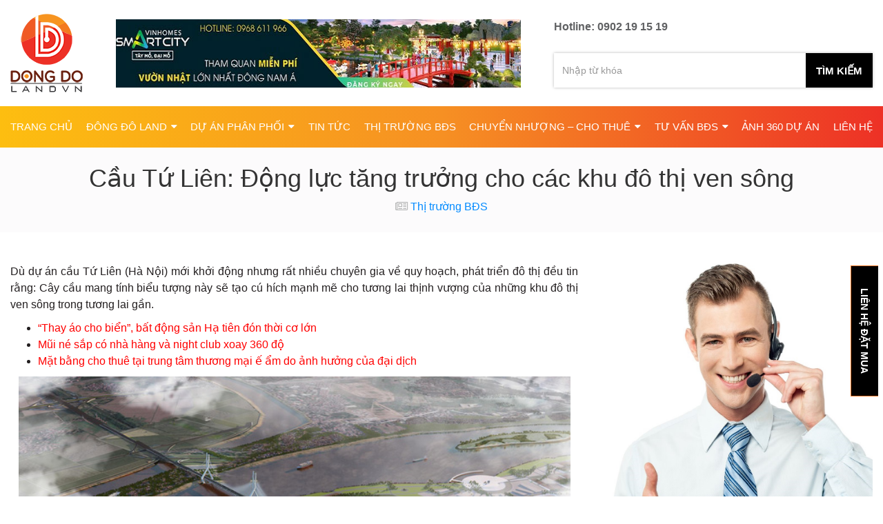

--- FILE ---
content_type: text/html; charset=UTF-8
request_url: https://dongdolandvn.com/cau-tu-lien-dong-luc-tang-truong-cho-cac-khu-do-thi-ven-song/
body_size: 22297
content:


<!doctype html>
<html lang="vi" prefix="og: https://ogp.me/ns#">
      <html lang="vi" prefix="og: https://ogp.me/ns#">
            <head>
                  <meta charset="UTF-8">
                  <meta name="viewport" content="width=device-width, initial-scale=1.0">
                  <link rel="shortcut icon" type="image/x-icon" href="https://dongdolandvn.com/wp-content/themes/dongdolandvn/favicon.ico">
                  <link rel="stylesheet" type="text/css" href="https://dongdolandvn.com/wp-content/themes/dongdolandvn/js/fancybox/jquery.fancybox.min.css"  />
                  	<style>img:is([sizes="auto" i], [sizes^="auto," i]) { contain-intrinsic-size: 3000px 1500px }</style>
	
<!-- Search Engine Optimization by Rank Math PRO - https://s.rankmath.com/home -->
<title>Cầu Tứ Liên: Động lực tăng trưởng cho các khu đô thị ven sông</title>
<meta name="description" content="D&ugrave; d&#7921; &aacute;n c&#7847;u T&#7913; Li&ecirc;n (H&agrave; N&#7897;i) m&#7899;i kh&#7903;i &#273;&#7897;ng nh&#432;ng r&#7845;t nhi&#7873;u"/>
<meta name="robots" content="follow, index, max-snippet:-1, max-video-preview:-1, max-image-preview:large"/>
<link rel="canonical" href="https://dongdolandvn.com/cau-tu-lien-dong-luc-tang-truong-cho-cac-khu-do-thi-ven-song/" />
<meta property="og:locale" content="vi_VN">
<meta property="og:type" content="article">
<meta property="og:title" content="Cầu Tứ Liên: Động lực tăng trưởng cho các khu đô thị ven sông">
<meta property="og:description" content="D&ugrave; d&#7921; &aacute;n c&#7847;u T&#7913; Li&ecirc;n (H&agrave; N&#7897;i) m&#7899;i kh&#7903;i &#273;&#7897;ng nh&#432;ng r&#7845;t nhi&#7873;u">
<meta property="og:url" content="https://dongdolandvn.com/cau-tu-lien-dong-luc-tang-truong-cho-cac-khu-do-thi-ven-song/">
<meta property="og:site_name" content="Đông Đô Land phân phối căn hộ chung cư, biệt thự cao cấp giá tốt">
<meta property="article:publisher" content="https://www.facebook.com/dongdolandvietnam">
<meta property="article:tag" content="Cầu Tứ Liên">
<meta property="article:section" content="Thị trường BĐS">
<meta property="og:updated_time" content="2021-06-21T00:22:13+07:00">
<meta property="og:image" content="https://dongdolandvn.com/wp-content/uploads/2021/05/cau-tu-lien-dong-luc-tang-truong-cho-cac-khu-do-thi-ven-song-2.jpg">
<meta property="og:image:secure_url" content="https://dongdolandvn.com/wp-content/uploads/2021/05/cau-tu-lien-dong-luc-tang-truong-cho-cac-khu-do-thi-ven-song-2.jpg">
<meta property="og:image:width" content="640">
<meta property="og:image:height" content="462">
<meta property="og:image:alt" content="Cầu Tứ Liên: Động lực tăng trưởng cho các khu đô thị ven sông">
<meta property="og:image:type" content="image/jpeg">
<meta name="twitter:card" content="summary_large_image">
<meta name="twitter:title" content="Cầu Tứ Liên: Động lực tăng trưởng cho các khu đô thị ven sông">
<meta name="twitter:description" content="D&ugrave; d&#7921; &aacute;n c&#7847;u T&#7913; Li&ecirc;n (H&agrave; N&#7897;i) m&#7899;i kh&#7903;i &#273;&#7897;ng nh&#432;ng r&#7845;t nhi&#7873;u">
<meta name="twitter:site" content="@@ngLand3">
<meta name="twitter:creator" content="@@ngLand3">
<meta name="twitter:image" content="https://dongdolandvn.com/wp-content/uploads/2021/05/cau-tu-lien-dong-luc-tang-truong-cho-cac-khu-do-thi-ven-song-2.jpg">
<script type="application/ld+json" class="rank-math-schema-pro">{"@context":"https://schema.org","@graph":[{"@type":"BreadcrumbList","@id":"https://dongdolandvn.com/cau-tu-lien-dong-luc-tang-truong-cho-cac-khu-do-thi-ven-song/#breadcrumb","itemListElement":[{"@type":"ListItem","position":"1","item":{"@id":"https://dongdolandvn.com","name":"Home"}},{"@type":"ListItem","position":"2","item":{"@id":"https://dongdolandvn.com/cau-tu-lien-dong-luc-tang-truong-cho-cac-khu-do-thi-ven-song/","name":"C\u1ea7u T\u1ee9 Li\u00ean: \u0110\u1ed9ng l\u1ef1c t\u0103ng tr\u01b0\u1edfng cho c\u00e1c khu \u0111\u00f4 th\u1ecb ven s\u00f4ng"}}]}]}</script>
<!-- /Rank Math WordPress SEO plugin -->

<link rel="alternate" type="application/rss+xml" title="Dòng thông tin Đông Đô Land phân phối căn hộ chung cư, biệt thự cao cấp giá tốt &raquo;" href="https://dongdolandvn.com/feed/" />
<link rel="alternate" type="application/rss+xml" title="Đông Đô Land phân phối căn hộ chung cư, biệt thự cao cấp giá tốt &raquo; Dòng bình luận" href="https://dongdolandvn.com/comments/feed/" />
<link rel="alternate" type="application/rss+xml" title="Đông Đô Land phân phối căn hộ chung cư, biệt thự cao cấp giá tốt &raquo; Cầu Tứ Liên: Động lực tăng trưởng cho các khu đô thị ven sông Dòng bình luận" href="https://dongdolandvn.com/cau-tu-lien-dong-luc-tang-truong-cho-cac-khu-do-thi-ven-song/feed/" />
<link rel='stylesheet' id='style-css' href='https://dongdolandvn.com/wp-content/themes/dongdolandvn/css/style.css?ver=1.0' type='text/css' media='all' />
<link rel='stylesheet' id='popup-style-css' href='https://dongdolandvn.com/wp-content/themes/dongdolandvn/css/popup.css?ver=1.0' type='text/css' media='all' />
<style id='classic-theme-styles-inline-css' type='text/css'>
/*! This file is auto-generated */
.wp-block-button__link{color:#fff;background-color:#32373c;border-radius:9999px;box-shadow:none;text-decoration:none;padding:calc(.667em + 2px) calc(1.333em + 2px);font-size:1.125em}.wp-block-file__button{background:#32373c;color:#fff;text-decoration:none}
</style>
<style id='global-styles-inline-css' type='text/css'>
:root{--wp--preset--aspect-ratio--square: 1;--wp--preset--aspect-ratio--4-3: 4/3;--wp--preset--aspect-ratio--3-4: 3/4;--wp--preset--aspect-ratio--3-2: 3/2;--wp--preset--aspect-ratio--2-3: 2/3;--wp--preset--aspect-ratio--16-9: 16/9;--wp--preset--aspect-ratio--9-16: 9/16;--wp--preset--color--black: #000000;--wp--preset--color--cyan-bluish-gray: #abb8c3;--wp--preset--color--white: #ffffff;--wp--preset--color--pale-pink: #f78da7;--wp--preset--color--vivid-red: #cf2e2e;--wp--preset--color--luminous-vivid-orange: #ff6900;--wp--preset--color--luminous-vivid-amber: #fcb900;--wp--preset--color--light-green-cyan: #7bdcb5;--wp--preset--color--vivid-green-cyan: #00d084;--wp--preset--color--pale-cyan-blue: #8ed1fc;--wp--preset--color--vivid-cyan-blue: #0693e3;--wp--preset--color--vivid-purple: #9b51e0;--wp--preset--gradient--vivid-cyan-blue-to-vivid-purple: linear-gradient(135deg,rgba(6,147,227,1) 0%,rgb(155,81,224) 100%);--wp--preset--gradient--light-green-cyan-to-vivid-green-cyan: linear-gradient(135deg,rgb(122,220,180) 0%,rgb(0,208,130) 100%);--wp--preset--gradient--luminous-vivid-amber-to-luminous-vivid-orange: linear-gradient(135deg,rgba(252,185,0,1) 0%,rgba(255,105,0,1) 100%);--wp--preset--gradient--luminous-vivid-orange-to-vivid-red: linear-gradient(135deg,rgba(255,105,0,1) 0%,rgb(207,46,46) 100%);--wp--preset--gradient--very-light-gray-to-cyan-bluish-gray: linear-gradient(135deg,rgb(238,238,238) 0%,rgb(169,184,195) 100%);--wp--preset--gradient--cool-to-warm-spectrum: linear-gradient(135deg,rgb(74,234,220) 0%,rgb(151,120,209) 20%,rgb(207,42,186) 40%,rgb(238,44,130) 60%,rgb(251,105,98) 80%,rgb(254,248,76) 100%);--wp--preset--gradient--blush-light-purple: linear-gradient(135deg,rgb(255,206,236) 0%,rgb(152,150,240) 100%);--wp--preset--gradient--blush-bordeaux: linear-gradient(135deg,rgb(254,205,165) 0%,rgb(254,45,45) 50%,rgb(107,0,62) 100%);--wp--preset--gradient--luminous-dusk: linear-gradient(135deg,rgb(255,203,112) 0%,rgb(199,81,192) 50%,rgb(65,88,208) 100%);--wp--preset--gradient--pale-ocean: linear-gradient(135deg,rgb(255,245,203) 0%,rgb(182,227,212) 50%,rgb(51,167,181) 100%);--wp--preset--gradient--electric-grass: linear-gradient(135deg,rgb(202,248,128) 0%,rgb(113,206,126) 100%);--wp--preset--gradient--midnight: linear-gradient(135deg,rgb(2,3,129) 0%,rgb(40,116,252) 100%);--wp--preset--font-size--small: 13px;--wp--preset--font-size--medium: 20px;--wp--preset--font-size--large: 36px;--wp--preset--font-size--x-large: 42px;--wp--preset--spacing--20: 0.44rem;--wp--preset--spacing--30: 0.67rem;--wp--preset--spacing--40: 1rem;--wp--preset--spacing--50: 1.5rem;--wp--preset--spacing--60: 2.25rem;--wp--preset--spacing--70: 3.38rem;--wp--preset--spacing--80: 5.06rem;--wp--preset--shadow--natural: 6px 6px 9px rgba(0, 0, 0, 0.2);--wp--preset--shadow--deep: 12px 12px 50px rgba(0, 0, 0, 0.4);--wp--preset--shadow--sharp: 6px 6px 0px rgba(0, 0, 0, 0.2);--wp--preset--shadow--outlined: 6px 6px 0px -3px rgba(255, 255, 255, 1), 6px 6px rgba(0, 0, 0, 1);--wp--preset--shadow--crisp: 6px 6px 0px rgba(0, 0, 0, 1);}:where(.is-layout-flex){gap: 0.5em;}:where(.is-layout-grid){gap: 0.5em;}body .is-layout-flex{display: flex;}.is-layout-flex{flex-wrap: wrap;align-items: center;}.is-layout-flex > :is(*, div){margin: 0;}body .is-layout-grid{display: grid;}.is-layout-grid > :is(*, div){margin: 0;}:where(.wp-block-columns.is-layout-flex){gap: 2em;}:where(.wp-block-columns.is-layout-grid){gap: 2em;}:where(.wp-block-post-template.is-layout-flex){gap: 1.25em;}:where(.wp-block-post-template.is-layout-grid){gap: 1.25em;}.has-black-color{color: var(--wp--preset--color--black) !important;}.has-cyan-bluish-gray-color{color: var(--wp--preset--color--cyan-bluish-gray) !important;}.has-white-color{color: var(--wp--preset--color--white) !important;}.has-pale-pink-color{color: var(--wp--preset--color--pale-pink) !important;}.has-vivid-red-color{color: var(--wp--preset--color--vivid-red) !important;}.has-luminous-vivid-orange-color{color: var(--wp--preset--color--luminous-vivid-orange) !important;}.has-luminous-vivid-amber-color{color: var(--wp--preset--color--luminous-vivid-amber) !important;}.has-light-green-cyan-color{color: var(--wp--preset--color--light-green-cyan) !important;}.has-vivid-green-cyan-color{color: var(--wp--preset--color--vivid-green-cyan) !important;}.has-pale-cyan-blue-color{color: var(--wp--preset--color--pale-cyan-blue) !important;}.has-vivid-cyan-blue-color{color: var(--wp--preset--color--vivid-cyan-blue) !important;}.has-vivid-purple-color{color: var(--wp--preset--color--vivid-purple) !important;}.has-black-background-color{background-color: var(--wp--preset--color--black) !important;}.has-cyan-bluish-gray-background-color{background-color: var(--wp--preset--color--cyan-bluish-gray) !important;}.has-white-background-color{background-color: var(--wp--preset--color--white) !important;}.has-pale-pink-background-color{background-color: var(--wp--preset--color--pale-pink) !important;}.has-vivid-red-background-color{background-color: var(--wp--preset--color--vivid-red) !important;}.has-luminous-vivid-orange-background-color{background-color: var(--wp--preset--color--luminous-vivid-orange) !important;}.has-luminous-vivid-amber-background-color{background-color: var(--wp--preset--color--luminous-vivid-amber) !important;}.has-light-green-cyan-background-color{background-color: var(--wp--preset--color--light-green-cyan) !important;}.has-vivid-green-cyan-background-color{background-color: var(--wp--preset--color--vivid-green-cyan) !important;}.has-pale-cyan-blue-background-color{background-color: var(--wp--preset--color--pale-cyan-blue) !important;}.has-vivid-cyan-blue-background-color{background-color: var(--wp--preset--color--vivid-cyan-blue) !important;}.has-vivid-purple-background-color{background-color: var(--wp--preset--color--vivid-purple) !important;}.has-black-border-color{border-color: var(--wp--preset--color--black) !important;}.has-cyan-bluish-gray-border-color{border-color: var(--wp--preset--color--cyan-bluish-gray) !important;}.has-white-border-color{border-color: var(--wp--preset--color--white) !important;}.has-pale-pink-border-color{border-color: var(--wp--preset--color--pale-pink) !important;}.has-vivid-red-border-color{border-color: var(--wp--preset--color--vivid-red) !important;}.has-luminous-vivid-orange-border-color{border-color: var(--wp--preset--color--luminous-vivid-orange) !important;}.has-luminous-vivid-amber-border-color{border-color: var(--wp--preset--color--luminous-vivid-amber) !important;}.has-light-green-cyan-border-color{border-color: var(--wp--preset--color--light-green-cyan) !important;}.has-vivid-green-cyan-border-color{border-color: var(--wp--preset--color--vivid-green-cyan) !important;}.has-pale-cyan-blue-border-color{border-color: var(--wp--preset--color--pale-cyan-blue) !important;}.has-vivid-cyan-blue-border-color{border-color: var(--wp--preset--color--vivid-cyan-blue) !important;}.has-vivid-purple-border-color{border-color: var(--wp--preset--color--vivid-purple) !important;}.has-vivid-cyan-blue-to-vivid-purple-gradient-background{background: var(--wp--preset--gradient--vivid-cyan-blue-to-vivid-purple) !important;}.has-light-green-cyan-to-vivid-green-cyan-gradient-background{background: var(--wp--preset--gradient--light-green-cyan-to-vivid-green-cyan) !important;}.has-luminous-vivid-amber-to-luminous-vivid-orange-gradient-background{background: var(--wp--preset--gradient--luminous-vivid-amber-to-luminous-vivid-orange) !important;}.has-luminous-vivid-orange-to-vivid-red-gradient-background{background: var(--wp--preset--gradient--luminous-vivid-orange-to-vivid-red) !important;}.has-very-light-gray-to-cyan-bluish-gray-gradient-background{background: var(--wp--preset--gradient--very-light-gray-to-cyan-bluish-gray) !important;}.has-cool-to-warm-spectrum-gradient-background{background: var(--wp--preset--gradient--cool-to-warm-spectrum) !important;}.has-blush-light-purple-gradient-background{background: var(--wp--preset--gradient--blush-light-purple) !important;}.has-blush-bordeaux-gradient-background{background: var(--wp--preset--gradient--blush-bordeaux) !important;}.has-luminous-dusk-gradient-background{background: var(--wp--preset--gradient--luminous-dusk) !important;}.has-pale-ocean-gradient-background{background: var(--wp--preset--gradient--pale-ocean) !important;}.has-electric-grass-gradient-background{background: var(--wp--preset--gradient--electric-grass) !important;}.has-midnight-gradient-background{background: var(--wp--preset--gradient--midnight) !important;}.has-small-font-size{font-size: var(--wp--preset--font-size--small) !important;}.has-medium-font-size{font-size: var(--wp--preset--font-size--medium) !important;}.has-large-font-size{font-size: var(--wp--preset--font-size--large) !important;}.has-x-large-font-size{font-size: var(--wp--preset--font-size--x-large) !important;}
:where(.wp-block-post-template.is-layout-flex){gap: 1.25em;}:where(.wp-block-post-template.is-layout-grid){gap: 1.25em;}
:where(.wp-block-columns.is-layout-flex){gap: 2em;}:where(.wp-block-columns.is-layout-grid){gap: 2em;}
:root :where(.wp-block-pullquote){font-size: 1.5em;line-height: 1.6;}
</style>
<link rel='stylesheet' id='contact-form-7-css' href='https://dongdolandvn.com/wp-content/plugins/contact-form-7/includes/css/styles.css?ver=5.4.1' type='text/css' media='all' />
<link rel='stylesheet' id='toc-screen-css' href='https://dongdolandvn.com/wp-content/plugins/table-of-contents-plus/screen.min.css?ver=2002' type='text/css' media='all' />
<script type="text/javascript" src="https://dongdolandvn.com/wp-includes/js/jquery/jquery.min.js?ver=3.7.1" id="jquery-core-js"></script>
<script type="text/javascript" src="https://dongdolandvn.com/wp-includes/js/jquery/jquery-migrate.min.js?ver=3.4.1" id="jquery-migrate-js"></script>
<link rel='shortlink' href='https://dongdolandvn.com/?p=10082' />
<style type="text/css">.recentcomments a{display:inline !important;padding:0 !important;margin:0 !important;}</style>                 
                  <script>
                         var FLAG_LOGIN = 0;                         var site_url = 'https://dongdolandvn.com';
                        var ajax_url = 'https://dongdolandvn.com/wp-admin/admin-ajax.php';
                  </script>
                
                                          <!-- Google Tag Manager -->
<script>(function(w,d,s,l,i){w[l]=w[l]||[];w[l].push({'gtm.start':
new Date().getTime(),event:'gtm.js'});var f=d.getElementsByTagName(s)[0],
j=d.createElement(s),dl=l!='dataLayer'?'&l='+l:'';j.async=true;j.src=
'https://www.googletagmanager.com/gtm.js?id='+i+dl;f.parentNode.insertBefore(j,f);
})(window,document,'script','dataLayer','GTM-5THG3LD');</script>
<!-- End Google Tag Manager -->

<script>
!function (w, d, t) {
  w.TiktokAnalyticsObject=t;var ttq=w[t]=w[t]||[];ttq.methods=["page","track","identify","instances","debug","on","off","once","ready","alias","group","enableCookie","disableCookie"],ttq.setAndDefer=function(t,e){t[e]=function(){t.push([e].concat(Array.prototype.slice.call(arguments,0)))}};for(var i=0;i<ttq.methods.length;i++)ttq.setAndDefer(ttq,ttq.methods[i]);ttq.instance=function(t){for(var e=ttq._i[t]||[],n=0;n<ttq.methods.length;n++)ttq.setAndDefer(e,ttq.methods[n]);return e},ttq.load=function(e,n){var i="https://analytics.tiktok.com/i18n/pixel/events.js";ttq._i=ttq._i||{},ttq._i[e]=[],ttq._i[e]._u=i,ttq._t=ttq._t||{},ttq._t[e]=+new Date,ttq._o=ttq._o||{},ttq._o[e]=n||{};var o=document.createElement("script");o.type="text/javascript",o.async=!0,o.src=i+"?sdkid="+e+"&lib="+t;var a=document.getElementsByTagName("script")[0];a.parentNode.insertBefore(o,a)};

  ttq.load('CFS9Q5JC77UBIS8PLQ2G');
  ttq.page();
}(window, document, 'ttq');
</script>

<!-- Google tag (gtag.js) -->
<script async src="https://www.googletagmanager.com/gtag/js?id=G-CQGWSP98PC"></script>
<script>
  window.dataLayer = window.dataLayer || [];
  function gtag(){dataLayer.push(arguments);}
  gtag('js', new Date());

  gtag('config', 'G-CQGWSP98PC');
</script>                                    <script type="text/javascript" src="https://dongdolandvn.com/wp-content/themes/dongdolandvn/js/bootstrap.min.js" ></script>
                  <script type="text/javascript" src="https://dongdolandvn.com/wp-content/themes/dongdolandvn/js/custom.js" ></script>
            </head>
            <body class="wp-singular post-template-default single single-post postid-10082 single-format-standard wp-theme-dongdolandvn">
           
                                    <div class="wrapper ">
                        <header class="site-header">
                              <div class="container">
                                    <div class="header-logo">
                                          <a href="https://dongdolandvn.com" rel="nofollow"><img src="https://dongdolandvn.com/wp-content/themes/dongdolandvn/images/logo.png" alt="logo" width="105" height="114" /></a>
                                    </div>
                                    <div class="header-banner">
                                                                                                                              <a href="https://dongdolandvn.com/gia-ve-vao-vuon-nhat-tai-vinhomes-smart-city-bao-nhieu/" rel="nofollow">
                                                <img src="https://dongdolandvn.com/wp-content/uploads/2021/06/top-banner-dong-do-land-01-1.jpg" alt="top-banner-dong-do-land-01 (1)" width="672" height="99" />
                                          </a>
                                                                              </div>
                                    <div class="header-right">
                                          <div class="header-hotline">
                                                <div class="hotline_bg">
                                                      <p><a style="color: #616264;" href="tel:0902 19 15 19">Hotline: 0902 19 15 19</a></p>
                                                </div>
                                             
                                          </div>
                                          <style>
                                                .header-hotline .have_avatar {
                                                      text-align: left;
                                                } 
                                                .header-hotline .login_bg .have_avatar p::before {
                                                      content: none;
                                                }
                                                .header-hotline .login_bg .have_avatar p img {
                                                      width: 30px;height: 30px;border-radius: 25px;
                                                }
                                          </style>
                                          <div class="header-search">
                                                <input type="text" id="keyword_suggest" class="form-control" value="" placeholder="Nhập từ khóa"/>
                                                <button class="btn" type="button" onclick="InSearch(this);">tìm kiếm</button>
                                                
                                          </div>
                                          
                                    </div>
                                    <div class="toggle-menu" data-action='toggle-nav'>
                                          <span class="menu-btn">
                                                <span class="menu-btn-block"></span>
                                                <span class="menu-btn-block"></span>
                                                <span class="menu-btn-block"></span>
                                          </span>
                                    </div>
                              </div>
                        </header>
                        <div class="header-nav">
                              <div class="menu-item-close">
                                    <div class="close-menu" data-action='close-nav'>
                                          <span></span>
                                          <span></span>
                                    </div>
                              </div>
                              <div class="container">
                                    <ul id="menu-menu-primary" class="ui-menu"><li><a href="https://dongdolandvn.com/">Trang chủ</a></li>
<li class="menu-item-has-children"><a rel="nofollow noopener" href="https://dongdolandvn.com/dong-do-land-dong-hanh-cung-khach-hang-tren-hanh-trinh-kiem-tim-to-am-xung-tam/">Đông Đô Land</a><button class="sub-menu-toggle"></button>
<ul class="sub-menu">
	<li><a rel="nofollow noopener" href="https://dongdolandvn.com/dong-do-land-tuyen-dung/">Tuyển dụng</a>
</ul>
</li>
<li class="menu-item-has-children"><a href="https://dongdolandvn.com/du-an/">Dự án phân phối</a><button class="sub-menu-toggle"></button>
<ul class="sub-menu">
	<li><a href="https://dongdolandvn.com/masteri-west-heights/">Masteri West Heights</a>
	<li><a href="https://dongdolandvn.com/imperia-smart-city-tay-mo/">Imperia Smart City</a>
	<li><a href="https://dongdolandvn.com/vinhomes-smart-city-tay-mo/">Vinhomes Smart City</a>
	<li><a href="https://dongdolandvn.com/the-sakura-vinhomes-smart-city-tay-mo/">The Sakura Vinhomes Smart City</a>
	<li><a href="https://dongdolandvn.com/vinhomes-dream-city-hung-yen/">Vinhomes Dream City</a>
	<li><a href="https://dongdolandvn.com/the-matrix-one/">The Matrix One Mễ Trì</a>
	<li><a href="https://dongdolandvn.com/vinhomes-wonder-park-dan-phuong/">Vinhomes Wonder Park</a>
	<li><a href="https://dongdolandvn.com/vinhomes-gallery-giang-vo/">Vinhomes Gallery Giảng Võ</a>
	<li><a href="https://dongdolandvn.com/the-grand-ha-noi/">The Grand Hà Nội</a>
	<li><a href="https://dongdolandvn.com/biet-thu-dao-ecopark-grand-the-island/">Biệt thự đảo Ecopark</a>
</ul>
</li>
<li><a href="https://dongdolandvn.com/category/tin-tuc/">Tin tức</a></li>
<li><a rel="nofollow noopener" href="https://dongdolandvn.com/category/thi-truong-bat-dong-san/">Thị trường BĐS</a></li>
<li class="menu-item-has-children"><a href="https://dongdolandvn.com/nha-dat-ban/">Chuyển Nhượng &#8211; Cho Thuê</a><button class="sub-menu-toggle"></button>
<ul class="sub-menu">
	<li><a href="https://dongdolandvn.com/nha-dat-ban/">Chuyển nhượng căn hộ</a>
	<li class="menu-item-has-children"><a href="https://dongdolandvn.com/nha-dat-cho-thue/">Cho thuê căn hộ</a><button class="sub-menu-toggle"></button>
	<ul class="sub-menu">
		<li><a href="https://dongdolandvn.com/nha-dat-cho-thue/">Vinhomes Smart City</a>
	</ul>

</ul>
</li>
<li class="menu-item-has-children"><a rel="nofollow noopener" href="#">Tư vấn BĐS</a><button class="sub-menu-toggle"></button>
<ul class="sub-menu">
	<li><a rel="nofollow noopener" href="https://dongdolandvn.com/category/goc-chuyen-gia/">Góc chuyên gia</a>
	<li><a rel="nofollow noopener" href="https://dongdolandvn.com/category/kinh-nghiem/">Kinh nghiệm</a>
</ul>
</li>
<li><a rel="nofollow noopener" href="https://dongdolandvn.com/category/anh-360-du-an/">Ảnh 360 dự án</a></li>
<li><a rel="nofollow noopener" href="https://dongdolandvn.com/lien-he/">Liên hệ</a></li>
</ul>                              </div>
                        </div>
           
                        <main class="site-main" id="page-content">
<style>
      .item-team .photo img {max-height: 450px;}
</style>
<div class="detail-page-title">
      <div class="container">
            <h1 class="page-title"><a style="color: #333;" href="https://dongdolandvn.com/cau-tu-lien-dong-luc-tang-truong-cho-cac-khu-do-thi-ven-song/">Cầu Tứ Liên: Động lực tăng trưởng cho các khu đô thị ven sông</a></h1>
            <div class="post-date">
                  <span class="date"><i class="fa fa-newspaper-o" aria-hidden="true"></i> 
                                                      <a href="https://dongdolandvn.com/category/thi-truong-bat-dong-san/">Thị trường BĐS</a>
                                          </span>
            </div>
      </div>
</div>

<div class="container">
      <div class="row">
            <div class="col-md-8 blog_content">
                  <p><!DOCTYPE html PUBLIC "-//W3C//DTD HTML 4.0 Transitional//EN" "http://www.w3.org/TR/REC-html40/loose.dtd"> <html><body></p>
<p style="text-align: justify;">D&ugrave; d&#7921; &aacute;n c&#7847;u T&#7913; Li&ecirc;n (H&agrave; N&#7897;i) m&#7899;i kh&#7903;i &#273;&#7897;ng nh&#432;ng r&#7845;t nhi&#7873;u chuy&ecirc;n gia v&#7873; quy ho&#7841;ch, ph&aacute;t tri&#7875;n &#273;&ocirc; th&#7883; &#273;&#7873;u tin r&#7857;ng: C&acirc;y c&#7847;u mang t&iacute;nh bi&#7875;u t&#432;&#7907;ng n&agrave;y s&#7869; t&#7841;o c&uacute; h&iacute;ch m&#7841;nh m&#7869; cho t&#432;&#417;ng lai th&#7883;nh v&#432;&#7907;ng c&#7911;a nh&#7919;ng khu &#273;&ocirc; th&#7883; ven s&ocirc;ng trong t&#432;&#417;ng lai g&#7847;n.</p>
<ul>
<li><a href="https://dongdolandvn.com/thay-ao-cho-bien-bat-dong-san-ha-tien-don-thoi-co-lon/"><span style="color:#FF0000;">&#8220;Thay &aacute;o cho bi&#7875;n&#8221;, b&#7845;t &#273;&#7897;ng s&#7843;n H&#7841; ti&ecirc;n &#273;&oacute;n th&#7901;i c&#417; l&#7899;n</span></a></li>
<li><a href="https://dongdolandvn.com/mui-ne-sap-co-nha-hang-va-night-club-xoay-360-do/"><span style="color:#FF0000;">M&#361;i n&eacute; s&#7855;p c&oacute; nh&agrave; h&agrave;ng v&agrave; night club xoay 360 &#273;&#7897; </span></a></li>
<li><a href="https://dongdolandvn.com/mat-bang-cho-thue-tai-trung-tam-thuong-mai-e-am-do-anh-huong-cua-dai-dich/"><span style="color:#FF0000;">M&#7863;t b&#7857;ng cho thu&ecirc; t&#7841;i trung t&acirc;m th&#432;&#417;ng m&#7841;i &#7871; &#7849;m do &#7843;nh h&#432;&#7903;ng c&#7911;a &#273;&#7841;i d&#7883;ch</span></a></li>
</ul>
<p style="text-align: center;"><img decoding="async" src="https://dongdolandvn.com/wp-content/uploads/2021/05/cau-tu-lien-dong-luc-tang-truong-cho-cac-khu-do-thi-ven-song.jpg" alt="Cau-Tu-Lien-Dong-Luc-Tang-Truong-Cho-Cac-Khu-Do-Thi-Ven-Song.jpg" style="width: 800px; height: 500px;" title="Cầu Tứ Liên: Động Lực Tăng Trưởng Cho Các Khu Đô Thị Ven Sông 1"></p>
<h2 style="text-align: justify;"><span style="font-size:14px;"><strong>Bi&#7875;u t&#432;&#7907;ng c&#7911;a H&agrave; N&#7897;i &#8220;m&#7903;&#8221;</strong></span></h2>
<p style="text-align: justify;">&#272;&#7847;u th&aacute;ng 6/2020, ph&#432;&#417;ng &aacute;n ki&#7871;n tr&uacute;c c&#7847;u T&#7913; Li&ecirc;n &#273;&atilde; &#273;&#432;&#7907;c th&agrave;nh ph&#7889; H&agrave; N&#7897;i ch&iacute;nh th&#7913;c ph&ecirc; duy&#7879;t v&agrave; th&ocirc;ng qua. Theo &#273;&oacute;, c&#7847;u T&#7913; Li&ecirc;n n&#7857;m gi&#7919;a c&#7847;u Nh&#7853;t T&acirc;n v&agrave; Long Bi&ecirc;n; n&#7889;i qu&#7853;n T&acirc;y H&#7891; v&#7899;i huy&#7879;n &#272;&ocirc;ng Anh; tr&#7921;c ti&#7871;p k&#7871;t n&#7889;i tr&#7909;c ch&iacute;nh c&aacute;c &#273;&ocirc; th&#7883; &#273;&#432;&#7907;c quy ho&#7841;ch d&#7885;c &#273;&ecirc; H&#7919;u H&#7891;ng v&#7899;i Qu&#7889;c l&#7897; 5 k&eacute;o d&agrave;i.</p>
<p style="text-align: justify;">&Ocirc;ng Patrick Phong &#8211; &#273;&#7841;i di&#7879;n &#273;&#417;n v&#7883; t&#432; v&#7845;n thi&#7871;t k&#7871; (C&ocirc;ng ty TNHH Qu&#7889;c t&#7871; T.Y.Lin, M&#7929;) cho bi&#7871;t: C&#7847;u T&#7913; Li&ecirc;n &#273;&#432;&#7907;c x&acirc;y d&#7921;ng tr&ecirc;n c&#417; s&#7903; c&aacute;ch &#273;i&#7879;u h&igrave;nh t&#432;&#7907;ng r&#7891;ng thi&ecirc;ng bay l&ecirc;n tr&#7901;i.</p>
<p style="text-align: justify;">&#8220;Trong s&#7889; r&#7845;t nhi&#7873;u ph&aacute;c th&#7843;o &#273;&#432;&#7907;c &#273;&#7873; xu&#7845;t, ch&uacute;ng t&ocirc;i &#273;&atilde; th&#7889;ng nh&#7845;t ch&#7885;n ph&#432;&#417;ng &aacute;n n&agrave;y &#273;&#7875; ghi nh&#7899; l&#7883;ch s&#7917; h&agrave;o h&ugrave;ng c&#7911;a m&#7843;nh &#273;&#7845;t Th&#259;ng Long. C&#7909; th&#7875;, &#273;i&#7875;m nh&#7845;n v&#7873; m&#7863;t ki&#7871;n tr&uacute;c l&agrave; 2 h&#7879; c&#7897;t tr&#7909; &#273;&#432;&#7907;c t&#7841;o d&#7921;ng nh&#432; h&igrave;nh &#7843;nh c&#7911;a 4 con r&#7891;ng &#273;ang t&#7915; m&#7863;t n&#432;&#7899;c bay v&uacute;t l&ecirc;n tr&#7901;i cao. Tr&ecirc;n m&#7863;t &#273;&#7913;ng, hai c&#7863;p r&#7891;ng giao nhau, u&#7889;n l&#432;&#7907;n, k&#7871;t h&#7907;p v&#7899;i h&#7879; th&#7889;ng d&acirc;y v&#259;ng nh&#432; nh&#7919;ng tia n&#432;&#7899;c b&aacute;m tr&ecirc;n th&acirc;n gi&#7889;ng th&#7847;n th&uacute; &#273;ang b&#7855;n tung ra&#8221;, &#273;&#7841;i di&#7879;n &#273;&#417;n v&#7883; t&#432; v&#7845;n thi&#7871;t k&#7871; nh&#7845;n m&#7841;nh.</p>
<p style="text-align: justify;">D&#7921; ki&#7871;n, khi &#273;&#432;&#7907;c &#273;&#432;a v&agrave;o v&#7853;n h&agrave;nh, c&#7847;u T&#7913; Li&ecirc;n s&#7869; tr&#7903; th&agrave;nh c&acirc;y c&#7847;u d&agrave;i b&#7853;c nh&#7845;t b&#7855;c qua s&ocirc;ng H&#7891;ng v&#7899;i t&#7893;ng chi&#7873;u d&agrave;i to&agrave;n b&#7897; tuy&#7871;n k&#7871;t n&#7889;i l&ecirc;n t&#7899;i kho&#7843;ng 4,84km. C&ocirc;ng ngh&#7879; v&#259;ng xo&#7855;n, t&#7841;o ra c&aacute;c nh&#7883;p l&#7899;n v&#7899;i h&#7879; khung k&#7871;t c&#7845;u th&eacute;p nh&#7865; c&#361;ng bi&#7871;n T&#7913; Li&ecirc;n th&agrave;nh c&acirc;y c&#7847;u mang c&ocirc;ng ngh&#7879; ti&ecirc;n ti&#7871;n b&#7853;c nh&#7845;t H&agrave; N&#7897;i n&oacute;i ri&ecirc;ng v&agrave; c&#7843; n&#432;&#7899;c n&oacute;i chung.</p>
<p style="text-align: justify;">C&#7847;u T&#7913; Li&ecirc;n l&#7841;i &#273;&#432;&#7907;c k&#7923; v&#7885;ng s&#7869; k&#7871;t n&#7889;i trung t&acirc;m H&agrave; N&#7897;i v&#7899;i s&acirc;n bay v&agrave; c&aacute;c t&#7881;nh ph&iacute;a B&#7855;c s&#7869; l&agrave; &#8220;&aacute;t ch&#7911; b&agrave;i&#8221; gi&uacute;p Th&#7911; &#273;&ocirc; v&#432;&#417;n l&ecirc;n ph&aacute;t tri&#7875;n.</p>
<p style="text-align: center;"><img decoding="async" src="https://dongdolandvn.com/wp-content/uploads/2021/05/cau-tu-lien-dong-luc-tang-truong-cho-cac-khu-do-thi-ven-song-1.jpg" alt="Cau-Tu-Lien-Dong-Luc-Tang-Truong-Cho-Cac-Khu-Do-Thi-Ven-Song-1.Jpg" style="width: 800px; height: 450px;" title="Cầu Tứ Liên: Động Lực Tăng Trưởng Cho Các Khu Đô Thị Ven Sông 2"><br /><em>C&#7847;u T&#7913; Li&ecirc;n s&#7869; g&oacute;p ph&#7847;n gi&#7843;m l&#432;u l&#432;&#7907;ng giao th&ocirc;ng t&#7841;i c&aacute;c c&acirc;y c&#7847;u hi&#7879;n h&#7919;u, m&#7903; ra khu v&#7921;c ph&aacute;t tri&#7875;n m&#7899;i cho Th&#7911; &#273;&ocirc;.</em></p>
<h2 style="text-align: justify;"><span style="font-size:14px;"><strong>&#272;&#7897;ng l&#7921;c t&#7915; nh&#7919;ng c&acirc;y c&#7847;u</strong></span></h2>
<p style="text-align: justify;">Tr&ecirc;n th&#7921;c t&#7871;, t&#7841;i t&#7845;t c&#7843; m&#7885;i qu&#7889;c gia, &#273;&#7863;c bi&#7879;t &#7903; c&aacute;c th&agrave;nh ph&#7889; l&#7899;n, nh&#7919;ng c&acirc;y c&#7847;u lu&ocirc;n &#273;&oacute;ng vai tr&ograve; l&agrave; &#273;&#7897;ng l&#7921;c ph&aacute;t tri&#7875;n cho c&#7843; n&#7873;n kinh t&#7871;.</p>
<p style="text-align: justify;">T&#7841;i Nh&#7853;t B&#7843;n, c&#7847;u Akashi &#8211; Kaikyo b&#7855;c qua v&#7883;nh Akashi n&#7889;i &#273;&#7843;o Awaji v&#7899;i Kobe t&#7915; khi ra &#273;&#7901;i v&agrave;o n&#259;m 1998 &#273;&atilde; x&oacute;a b&#7887; ho&agrave;n to&agrave;n th&#7871; bi&#7879;t l&#7853;p c&#7911;a v&ugrave;ng &#273;&#7845;t Iwaya. T&#7915; th&#7871; b&#7883; bi&#7875;n bao v&acirc;y t&#7913; b&#7873;, c&#432; d&acirc;n tr&ecirc;n h&ograve;n &#273;&#7843;o nh&#7887; n&agrave;y &#273;&atilde; c&oacute; th&#7875; d&#7877; d&agrave;ng ti&#7871;p c&#7853;n v&#7899;i &#273;&#7845;t li&#7873;n. &#272;&aacute;ng ch&uacute; &yacute;, c&acirc;y c&#7847;u n&agrave;y c&ograve;n tr&#7921;c ti&#7871;p c&#7845;u th&agrave;nh tuy&#7871;n &#273;&#432;&#7901;ng cao t&#7889;c Honshu &#8211; Shikoku &ndash; m&#7897;t trong nh&#7919;ng huy&#7871;t m&#7841;ch giao th&ocirc;ng v&agrave; ph&aacute;t tri&#7875;n kinh t&#7871; tr&#7885;ng &#273;i&#7875;m c&#7911;a &#273;&#7845;t n&#432;&#7899;c M&#7863;t tr&#7901;i m&#7885;c.</p>
<p style="text-align: justify;">C&acirc;u chuy&#7879;n t&#432;&#417;ng t&#7921; c&#361;ng di&#7877;n ra t&#7841;i H&agrave;n Qu&#7889;c v&#7899;i c&#7847;u Grand Olympic b&#7855;c qua s&ocirc;ng H&agrave;n n&#7889;i hai qu&#7853;n Gwangjin v&agrave; Songpa.</p>
<p style="text-align: justify;">M&#7897;t v&iacute; d&#7909; kh&aacute;c cho th&#7845;y vai tr&ograve; &#8220;khai m&#7903; kinh t&#7871;&#8221; ph&#7843;i k&#7875; &#273;&#7871;n l&agrave; c&#7847;u Kerch &ndash; c&acirc;y c&#7847;u d&agrave;i nh&#7845;t Ch&acirc;u &Acirc;u. &#272;&#432;&#7907;c kh&aacute;nh th&agrave;nh v&agrave;o 5/2018, c&acirc;y c&#7847;u n&#7889;i b&aacute;n &#273;&#7843;o Crimea v&agrave; l&#7909;c &#273;&#7883;a Nga, ch&#7881; m&#7897;t th&#7901;i gian ng&#7855;n sau, t&aacute;c &#273;&#7897;ng c&#7911;a &#8220;c&aacute;nh c&#7917;a&#8221; mang t&ecirc;n Kerch &#273;&atilde; hi&#7879;n r&otilde;. Theo s&#7889; li&#7879;u &#273;&#432;&#7907;c c&ocirc;ng b&#7889; tr&ecirc;n t&#7901; EurasiaNet, gi&aacute; nh&agrave; cho thu&ecirc; t&#7841;i Crimea v&agrave;o th&aacute;ng 6/2018 &#273;&atilde; t&#259;ng trung b&igrave;nh 9,8% so v&#7899;i c&ugrave;ng k&#7923; n&#259;m tr&#432;&#7899;c. C&ugrave;ng v&#7899;i &#273;&oacute;, b&#7897; m&#7863;t n&#7873;n kinh t&#7871; c&#7911;a b&aacute;n &#273;&#7843;o n&agrave;y c&#361;ng d&#7847;n thay &#273;&#7893;i m&#7841;nh m&#7869;.</p>
<p style="text-align: justify;">T&#7841;i Vi&#7879;t Nam, c&aacute;c khu v&#7921;c t&#259;ng tr&#432;&#7903;ng n&#259;ng &#273;&#7897;ng t&#7841;i nh&#7919;ng th&agrave;nh ph&#7889; l&#7899;n &#273;&#7873;u g&#7855;n v&#7899;i s&#7889; ph&#7853;n nh&#7919;ng c&acirc;y c&#7847;u. V&iacute; nh&#432; &#7903; &#272;&agrave; N&#7861;ng, c&#7847;u s&ocirc;ng H&agrave;n &#273;&atilde; gi&uacute;p th&agrave;nh ph&#7889; n&agrave;y khai ph&aacute; th&ecirc;m nh&#7919;ng v&ugrave;ng &#273;&#7845;t m&#7899;i, gi&uacute;p th&agrave;nh ph&#7889;&hellip; b&#7899;t &#8220;nghi&ecirc;ng&#8221; &#7903; h&#432;&#7899;ng T&acirc;y. C&#361;ng ch&iacute;nh t&#7915; &#273;&acirc;y, b&#7901; &#272;&ocirc;ng &#272;&agrave; N&#7861;ng g&#7891;m c&aacute;c qu&#7853;n S&#417;n Tr&agrave;, Ng&#361; H&agrave;nh S&#417;n v&#7889;n t&#7915; v&ugrave;ng &#273;&#7845;t ngh&egrave;o n&agrave;n, l&uacute;p x&uacute;p &#273;&atilde; v&#432;&#417;n m&igrave;nh l&ecirc;n th&agrave;nh nh&#7919;ng d&#7843;i &#273;&ocirc; th&#7883; b&#7873; th&#7871;, hi&#7879;n &#273;&#7841;i nh&#432; ng&agrave;y nay.</p>
<p style="text-align: center;"><img decoding="async" src="https://dongdolandvn.com/wp-content/uploads/2021/05/cau-tu-lien-dong-luc-tang-truong-cho-cac-khu-do-thi-ven-song-2-1.jpg" alt="Cau-Tu-Lien-Dong-Luc-Tang-Truong-Cho-Cac-Khu-Do-Thi-Ven-Song-2-1.Jpg" style="width: 800px; height: 578px;" title="Cầu Tứ Liên: Động Lực Tăng Trưởng Cho Các Khu Đô Thị Ven Sông 3"><br /><em>&#272;&acirc;y s&#7869; l&agrave; c&#7917;a ng&otilde; th&#7913; 3 t&#7915; s&acirc;n bay qu&#7889;c t&#7871; N&#7897;i B&agrave;i v&#7873; trung t&acirc;m Th&agrave;nh ph&#7889;.</em></p>
<p style="text-align: justify;">Quay tr&#7903; l&#7841;i c&acirc;u chuy&#7879;n c&#7911;a H&agrave; N&#7897;i, c&aacute;c chuy&ecirc;n gia v&#7873; quy ho&#7841;ch &#273;&ocirc; th&#7883; v&agrave; giao th&ocirc;ng &ndash; h&#7841; t&#7847;ng &#273;&#7873;u r&#7845;t k&#7923; v&#7885;ng v&agrave;o vai tr&ograve; &#8220;&aacute;t ch&#7911; b&agrave;i&#8221; c&#7911;a c&#7847;u T&#7913; Li&ecirc;n trong t&#432;&#417;ng lai g&#7847;n.</p>
<p style="text-align: justify;">Vi&#7879;c h&igrave;nh th&agrave;nh c&acirc;y c&#7847;u th&#7913; 7 trong n&#7897;i &#273;&ocirc; b&#7855;c qua s&ocirc;ng H&#7891;ng s&#7869; g&oacute;p ph&#7847;n l&agrave;m gi&#7843;m &aacute;ch t&#7855;c giao th&ocirc;ng cho c&aacute;c tuy&#7871;n t&#7915; n&#7897;i th&agrave;nh l&ecirc;n c&aacute;c t&#7881;nh ph&iacute;a B&#7855;c; h&igrave;nh th&agrave;nh c&#7917;a ng&otilde; th&#7913; 3 (ngo&agrave;i c&#7847;u Th&#259;ng Long v&agrave; c&#7847;u Nh&#7853;t T&acirc;n) t&#7915; s&acirc;n bay qu&#7889;c t&#7871; N&#7897;i B&agrave;i v&#7873; trung t&acirc;m Th&agrave;nh ph&#7889;.</p>
<p style="text-align: justify;">C&#7847;u T&#7913; Li&ecirc;n c&#361;ng s&#7869; ph&#7909;c v&#7909; tr&#7921;c ti&#7871;p cho vi&#7879;c ph&aacute;t tri&#7875;n &#273;&ocirc; th&#7883; H&agrave; N&#7897;i l&ecirc;n ph&iacute;a B&#7855;c, gi&atilde;n m&#7853;t &#273;&#7897; d&acirc;n c&#432; trong khu v&#7921;c trung t&acirc;m th&agrave;nh ph&#7889;, g&oacute;p ph&#7847;n v&agrave;o s&#7921; ph&aacute;t tri&#7875;n b&#7873;n v&#7919;ng c&#7911;a th&#7911; &#273;&ocirc; H&agrave; N&#7897;i.</p>
<p style="text-align: justify;">B&ecirc;n c&#7841;nh &#273;&oacute;, s&#7921; ra &#273;&#7901;i c&#7911;a c&acirc;y c&#7847;u d&agrave;i nh&#7845;t qua s&ocirc;ng H&#7891;ng s&#7869; g&oacute;p ph&#7847;n &#273;&#7843;m b&#7843;o c&aacute;c y&ecirc;u c&#7847;u v&#7873; giao th&ocirc;ng v&#7853;n t&#7843;i ph&#7909;c v&#7909; cho c&ocirc;ng t&aacute;c x&acirc;y d&#7921;ng v&agrave; ph&aacute;t tri&#7875;n chu&#7895;i c&aacute;c khu c&ocirc;ng nghi&#7879;p B&#7855;c Th&#259;ng Long &ndash; V&acirc;n Tr&igrave;, &#272;&ocirc;ng Anh &ndash; C&#7893; Loa, Gia L&acirc;m &ndash; S&agrave;i &#272;&#7891;ng&hellip;, t&#7841;o &#273;i&#7873;u ki&#7879;n ph&aacute;t tri&#7875;n v&#259;n h&oacute;a v&agrave; du l&#7883;ch, k&#7871;t n&#7889;i trung t&acirc;m H&agrave; N&#7897;i v&#7899;i c&aacute;c khu du l&#7883;ch ph&iacute;a B&#7855;c nh&#432; C&#7893; Loa, Tam &#272;&#7843;o, Ba B&#7875;&hellip;</p>
<p style="text-align: right;"><em>Theo Nh&#7883;p s&#7889;ng kinh t&#7871;</em></p>
<p></body></html></p>                  <br>
                  <script type="text/javascript" src="//s7.addthis.com/js/300/addthis_widget.js#pubid=tuanpm1911"></script>
                  <div class="addthis_inline_share_toolbox_dp6s"></div>
                  <br>
                                          <div class="section-post-tag">
                              <a><i class="fa fa-tag" aria-hidden="true"></i> Tags</a>
                                                                  <a href="https://dongdolandvn.com/tag/cau-tu-lien/">Cầu Tứ Liên</a>
                                                      </div>
                                    <div class="mb-20 social-share">
                        <ul class="list-social-share">
                              <li>
                                    <a class="btn-share facebook-share-button" target="_blank" href="https://www.facebook.com/sharer.php?u=https://dongdolandvn.com/cau-tu-lien-dong-luc-tang-truong-cho-cac-khu-do-thi-ven-song/&p[images][0]=https://dongdolandvn.com/wp-content/uploads/2021/05/cau-tu-lien-dong-luc-tang-truong-cho-cac-khu-do-thi-ven-song-2.jpg&p[title]=Cầu Tứ Liên: Động lực tăng trưởng cho các khu đô thị ven sông">
                                          <i class="fa fa-facebook"></i> Facebook
                                    </a>
                              </li>
                              <li>
                                    <a class="btn-share twitter-share-button" target="_blank" href="https://twitter.com/intent/tweet?text=Cầu Tứ Liên: Động lực tăng trưởng cho các khu đô thị ven sông https://dongdolandvn.com/cau-tu-lien-dong-luc-tang-truong-cho-cac-khu-do-thi-ven-song/">
                                          <i class="fa fa-twitter"></i> Twitter
                                    </a>
                              </li>
                        </ul>
                  </div>
                                    <br>
                  <div class="home-post">
                        <div class="home-post-heading heading1">
                              <h2 class="title">Tin liên quan</h2>
                        </div>
                        <div class="home-post-content">
                                    <div class="home-post-slide owl-carousel ">
            <div class="item"> 
                                                                        <div class="post-item">
                                    <div class="post-item__info">
                                          <div class="post-item__photo">
                                                <a href="https://dongdolandvn.com/gia-chung-cu-ha-noi-cham-moc-66-trieu-dong-m2-giao-dich-tang-dot-bien/" class="post-item__img"><img width="640" height="400" src="https://dongdolandvn.com/wp-content/uploads/2024/07/gia-chung-cu-ha-noi-cham-moc-66-trieu-dong-m2-giao-dich-tang-dot-bien.jpg" class="attachment-post-thumbnail size-post-thumbnail wp-post-image" alt="Gia Chung Cu Ha Noi Cham Moc 66 Trieu Dong M2 Giao Dich Tang Dot Bien" decoding="async" fetchpriority="high" title="Giá Chung Cư Hà Nội Chạm Mốc 66 Triệu Đồng/M2, Giao Dịch Tăng Đột Biến 4"></a>
                                          </div>
                                          <div class="post-item__detail">
                                                <h3 class="post-item__title"><a href="https://dongdolandvn.com/gia-chung-cu-ha-noi-cham-moc-66-trieu-dong-m2-giao-dich-tang-dot-bien/">Giá chung cư Hà Nội chạm mốc 66 triệu đồng/m2, giao dịch tăng đột biến</a></h3>
                                          </div>
                                    </div>
                              </div>
                                                                                                <div class="post-item">
                                    <div class="post-item__info">
                                          <div class="post-item__photo">
                                                <a href="https://dongdolandvn.com/nhung-du-an-tang-gia-an-tuong-nhat-2-thang-dau-nam-2024/" class="post-item__img"><img width="640" height="481" src="https://dongdolandvn.com/wp-content/uploads/2024/03/nhung-du-an-tang-gia-an-tuong-nhat-2-thang-dau-nam-2024.jpg" class="attachment-post-thumbnail size-post-thumbnail wp-post-image" alt="Ảnh Minh Họa." decoding="async" title="Những Dự Án Chung Cư Tăng Giá Ấn Tượng Nhất 2 Tháng Đầu Năm 2024 5"></a>
                                          </div>
                                          <div class="post-item__detail">
                                                <h3 class="post-item__title"><a href="https://dongdolandvn.com/nhung-du-an-tang-gia-an-tuong-nhat-2-thang-dau-nam-2024/">Những dự án chung cư tăng giá ấn tượng nhất 2 tháng đầu năm 2024</a></h3>
                                          </div>
                                    </div>
                              </div>
                                                                                                <div class="post-item">
                                    <div class="post-item__info">
                                          <div class="post-item__photo">
                                                <a href="https://dongdolandvn.com/du-bao-ve-su-tang-truong-cua-thi-truong-van-phong-trong-nam-nay/" class="post-item__img"><img width="496" height="556" src="https://dongdolandvn.com/wp-content/uploads/2023/11/the-canopy-smart-city-tong-quan.jpg" class="attachment-post-thumbnail size-post-thumbnail wp-post-image" alt="Một Dãy Các Tòa Nhà Văn Phòng Tại Phố Duy Tân, Cầu Giấy. Ảnh: Ngọc Diễm" decoding="async" title="Dự Báo Về Sự Tăng Trưởng Của Thị Trường Văn Phòng Trong Năm Nay 6"></a>
                                          </div>
                                          <div class="post-item__detail">
                                                <h3 class="post-item__title"><a href="https://dongdolandvn.com/du-bao-ve-su-tang-truong-cua-thi-truong-van-phong-trong-nam-nay/">Dự báo về sự tăng trưởng của thị trường văn phòng trong năm nay</a></h3>
                                          </div>
                                    </div>
                              </div>
                                                                                                <div class="post-item">
                                    <div class="post-item__info">
                                          <div class="post-item__photo">
                                                <a href="https://dongdolandvn.com/nhu-cau-va-su-tang-gia-cua-nha-sang-tren-toan-cau/" class="post-item__img"><img width="800" height="450" src="https://dongdolandvn.com/wp-content/uploads/2024/01/du-no-tin-dung-dung-dung.jpeg" class="attachment-post-thumbnail size-post-thumbnail wp-post-image" alt="Du No Tin Dung Dung Dung" decoding="async" loading="lazy" srcset="https://dongdolandvn.com/wp-content/uploads/2024/01/du-no-tin-dung-dung-dung.jpeg 800w, https://dongdolandvn.com/wp-content/uploads/2024/01/du-no-tin-dung-dung-dung-768x432.jpeg 768w" sizes="auto, (max-width: 800px) 100vw, 800px" title="Nhu Cầu Và Sự Tăng Giá Của Nhà &amp;Quot;Sang&amp;Quot; Trên Toàn Cầu&amp;Quot; 7"></a>
                                          </div>
                                          <div class="post-item__detail">
                                                <h3 class="post-item__title"><a href="https://dongdolandvn.com/nhu-cau-va-su-tang-gia-cua-nha-sang-tren-toan-cau/">Nhu cầu và sự tăng giá của nhà &#8220;sang&#8221; trên toàn cầu&#8221;</a></h3>
                                          </div>
                                    </div>
                              </div>
                                                                                                                                                                                                                                                                                                                                                                                                                                                                                                                                                                              </div>
            <div class="item"> 
                                                                                                                                                                                                                                                <div class="post-item">
                                    <div class="post-item__info">
                                          <div class="post-item__photo">
                                                <a href="https://dongdolandvn.com/thi-truong-dan-tro-nen-soi-dong-chu-dau-tu-bat-dau-ra-hang-moi/" class="post-item__img"><img width="1280" height="720" src="https://dongdolandvn.com/wp-content/uploads/2024/02/w-chung-cu-vietnamnet-2-173.jpg" class="attachment-post-thumbnail size-post-thumbnail wp-post-image" alt="W Chung Cu Vietnamnet 2 173" decoding="async" loading="lazy" srcset="https://dongdolandvn.com/wp-content/uploads/2024/02/w-chung-cu-vietnamnet-2-173.jpg 1280w, https://dongdolandvn.com/wp-content/uploads/2024/02/w-chung-cu-vietnamnet-2-173-800x450.jpg 800w, https://dongdolandvn.com/wp-content/uploads/2024/02/w-chung-cu-vietnamnet-2-173-1024x576.jpg 1024w, https://dongdolandvn.com/wp-content/uploads/2024/02/w-chung-cu-vietnamnet-2-173-768x432.jpg 768w" sizes="auto, (max-width: 1280px) 100vw, 1280px" title="Thị Trường Dần Trở Nên Sôi Động, Chủ Đầu Tư Bắt Đầu &amp;Quot;Bung&amp;Quot; Ra Nhiều Hàng Mới 8"></a>
                                          </div>
                                          <div class="post-item__detail">
                                                <h3 class="post-item__title"><a href="https://dongdolandvn.com/thi-truong-dan-tro-nen-soi-dong-chu-dau-tu-bat-dau-ra-hang-moi/">Thị trường dần trở nên sôi động, chủ đầu tư bắt đầu &#8220;bung&#8221; ra nhiều hàng mới</a></h3>
                                          </div>
                                    </div>
                              </div>
                                                                                                <div class="post-item">
                                    <div class="post-item__info">
                                          <div class="post-item__photo">
                                                <a href="https://dongdolandvn.com/du-an-gay-tranh-cai-2-700-lo-dat-ban-trai-phep-gay-lo-ngai/" class="post-item__img"><img width="1280" height="720" src="https://dongdolandvn.com/wp-content/uploads/2024/02/w-chung-cu-vietnamnet-2-173.jpg" class="attachment-post-thumbnail size-post-thumbnail wp-post-image" alt="W Chung Cu Vietnamnet 2 173" decoding="async" loading="lazy" srcset="https://dongdolandvn.com/wp-content/uploads/2024/02/w-chung-cu-vietnamnet-2-173.jpg 1280w, https://dongdolandvn.com/wp-content/uploads/2024/02/w-chung-cu-vietnamnet-2-173-800x450.jpg 800w, https://dongdolandvn.com/wp-content/uploads/2024/02/w-chung-cu-vietnamnet-2-173-1024x576.jpg 1024w, https://dongdolandvn.com/wp-content/uploads/2024/02/w-chung-cu-vietnamnet-2-173-768x432.jpg 768w" sizes="auto, (max-width: 1280px) 100vw, 1280px" title="Dự Án Gây Tranh Cãi: 2.700 Lô Đất Bán Trái Phép Gây Lo Ngại 9"></a>
                                          </div>
                                          <div class="post-item__detail">
                                                <h3 class="post-item__title"><a href="https://dongdolandvn.com/du-an-gay-tranh-cai-2-700-lo-dat-ban-trai-phep-gay-lo-ngai/">Dự án gây tranh cãi: 2.700 lô đất bán trái phép gây lo ngại</a></h3>
                                          </div>
                                    </div>
                              </div>
                                                                                                <div class="post-item">
                                    <div class="post-item__info">
                                          <div class="post-item__photo">
                                                <a href="https://dongdolandvn.com/39217-2/" class="post-item__img"><img width="799" height="600" src="https://dongdolandvn.com/wp-content/uploads/2024/02/w-bat-hop-tac-1-1-364.jpg" class="attachment-post-thumbnail size-post-thumbnail wp-post-image" alt="W Bat Hop Tac 1 1 364" decoding="async" loading="lazy" srcset="https://dongdolandvn.com/wp-content/uploads/2024/02/w-bat-hop-tac-1-1-364.jpg 799w, https://dongdolandvn.com/wp-content/uploads/2024/02/w-bat-hop-tac-1-1-364-768x577.jpg 768w" sizes="auto, (max-width: 799px) 100vw, 799px" title="Đắk Lắk - Mất Gần 400Ha Đất Dự Án Và Chủ Rừng Không Hợp Tác 10"></a>
                                          </div>
                                          <div class="post-item__detail">
                                                <h3 class="post-item__title"><a href="https://dongdolandvn.com/39217-2/">Đắk Lắk &#8211; mất gần 400ha đất dự án và chủ rừng không hợp tác</a></h3>
                                          </div>
                                    </div>
                              </div>
                                                                                                <div class="post-item">
                                    <div class="post-item__info">
                                          <div class="post-item__photo">
                                                <a href="https://dongdolandvn.com/39214-2/" class="post-item__img"><img width="1000" height="561" src="https://dongdolandvn.com/wp-content/uploads/2024/02/khu-do-thi-1527.jpg" class="attachment-post-thumbnail size-post-thumbnail wp-post-image" alt="Khu Do Thi 1527" decoding="async" loading="lazy" srcset="https://dongdolandvn.com/wp-content/uploads/2024/02/khu-do-thi-1527.jpg 1000w, https://dongdolandvn.com/wp-content/uploads/2024/02/khu-do-thi-1527-800x449.jpg 800w, https://dongdolandvn.com/wp-content/uploads/2024/02/khu-do-thi-1527-768x431.jpg 768w" sizes="auto, (max-width: 1000px) 100vw, 1000px" title="Tìm Kiếm Nhà Đầu Tư: Nhiều Địa Phương Tìm Kiếm Cho Dự Án Lớn 11"></a>
                                          </div>
                                          <div class="post-item__detail">
                                                <h3 class="post-item__title"><a href="https://dongdolandvn.com/39214-2/">Tìm kiếm nhà đầu tư: Nhiều địa phương tìm kiếm cho dự án lớn</a></h3>
                                          </div>
                                    </div>
                              </div>
                                                                                                                                                                                                                                                                                                                                                                                                      </div>
            <div class="item"> 
                                                                                                                                                                                                                                                                                                                                                                                                                        <div class="post-item">
                                    <div class="post-item__info">
                                          <div class="post-item__photo">
                                                <a href="https://dongdolandvn.com/39208-2/" class="post-item__img"><img width="1920" height="1440" src="https://dongdolandvn.com/wp-content/uploads/2024/02/bds-thanh-dong-vietnamnet-433.jpg" class="attachment-post-thumbnail size-post-thumbnail wp-post-image" alt="Bds Thanh Dong Vietnamnet 433" decoding="async" loading="lazy" srcset="https://dongdolandvn.com/wp-content/uploads/2024/02/bds-thanh-dong-vietnamnet-433.jpg 1920w, https://dongdolandvn.com/wp-content/uploads/2024/02/bds-thanh-dong-vietnamnet-433-800x600.jpg 800w, https://dongdolandvn.com/wp-content/uploads/2024/02/bds-thanh-dong-vietnamnet-433-1024x768.jpg 1024w, https://dongdolandvn.com/wp-content/uploads/2024/02/bds-thanh-dong-vietnamnet-433-768x576.jpg 768w, https://dongdolandvn.com/wp-content/uploads/2024/02/bds-thanh-dong-vietnamnet-433-1536x1152.jpg 1536w" sizes="auto, (max-width: 1920px) 100vw, 1920px" title="Hơn 9.000M2 Đất Đô Thị Hải Dương Bị Công Ty Bất Động Sản Tại Hà Nội Chiếm Hữu 12"></a>
                                          </div>
                                          <div class="post-item__detail">
                                                <h3 class="post-item__title"><a href="https://dongdolandvn.com/39208-2/">Hơn 9.000m2 đất đô thị Hải Dương bị công ty bất động sản tại Hà Nội chiếm hữu</a></h3>
                                          </div>
                                    </div>
                              </div>
                                                                                                <div class="post-item">
                                    <div class="post-item__info">
                                          <div class="post-item__photo">
                                                <a href="https://dongdolandvn.com/39202-2/" class="post-item__img"><img width="1920" height="1242" src="https://dongdolandvn.com/wp-content/uploads/2024/02/3-huong-nha-xau-1077.jpg" class="attachment-post-thumbnail size-post-thumbnail wp-post-image" alt="3 Huong Nha Xau 1077" decoding="async" loading="lazy" srcset="https://dongdolandvn.com/wp-content/uploads/2024/02/3-huong-nha-xau-1077.jpg 1920w, https://dongdolandvn.com/wp-content/uploads/2024/02/3-huong-nha-xau-1077-800x518.jpg 800w, https://dongdolandvn.com/wp-content/uploads/2024/02/3-huong-nha-xau-1077-1024x662.jpg 1024w, https://dongdolandvn.com/wp-content/uploads/2024/02/3-huong-nha-xau-1077-768x497.jpg 768w, https://dongdolandvn.com/wp-content/uploads/2024/02/3-huong-nha-xau-1077-1536x994.jpg 1536w" sizes="auto, (max-width: 1920px) 100vw, 1920px" title="Những Hướng Nhà Không Được Khuyến Khích Theo Phong Thủy Năm 2024 13"></a>
                                          </div>
                                          <div class="post-item__detail">
                                                <h3 class="post-item__title"><a href="https://dongdolandvn.com/39202-2/">Những hướng nhà không được khuyến khích theo phong thủy năm 2024</a></h3>
                                          </div>
                                    </div>
                              </div>
                                                                                                <div class="post-item">
                                    <div class="post-item__info">
                                          <div class="post-item__photo">
                                                <a href="https://dongdolandvn.com/39195-2/" class="post-item__img"><img width="1920" height="1287" src="https://dongdolandvn.com/wp-content/uploads/2024/02/nha-tam-1-18.jpg" class="attachment-post-thumbnail size-post-thumbnail wp-post-image" alt="Nha Tam 1 18" decoding="async" loading="lazy" srcset="https://dongdolandvn.com/wp-content/uploads/2024/02/nha-tam-1-18.jpg 1920w, https://dongdolandvn.com/wp-content/uploads/2024/02/nha-tam-1-18-800x536.jpg 800w, https://dongdolandvn.com/wp-content/uploads/2024/02/nha-tam-1-18-1024x686.jpg 1024w, https://dongdolandvn.com/wp-content/uploads/2024/02/nha-tam-1-18-768x515.jpg 768w, https://dongdolandvn.com/wp-content/uploads/2024/02/nha-tam-1-18-1536x1030.jpg 1536w" sizes="auto, (max-width: 1920px) 100vw, 1920px" title="Bí Mật Trong Phòng Tắm: Những Món Đồ Khiến Bạn Lãng Phí Tiền Bạc 14"></a>
                                          </div>
                                          <div class="post-item__detail">
                                                <h3 class="post-item__title"><a href="https://dongdolandvn.com/39195-2/">Bí mật trong phòng tắm: Những món đồ khiến bạn lãng phí tiền bạc</a></h3>
                                          </div>
                                    </div>
                              </div>
                                                                                                <div class="post-item">
                                    <div class="post-item__info">
                                          <div class="post-item__photo">
                                                <a href="https://dongdolandvn.com/39171-2/" class="post-item__img"><img width="1920" height="1080" src="https://dongdolandvn.com/wp-content/uploads/2024/02/w-dau-tu-bds-1-475.jpg" class="attachment-post-thumbnail size-post-thumbnail wp-post-image" alt="Nhà Đầu Tư Có Sẵn Tiền Đang Băn Khoăn Không Biết Đầu Tư Vào Phân Khúc Bất Động Sản Nào Năm 2024 Sẽ “Ăn Nên Làm Ra”. (Ảnh: Hoàng Hà)" decoding="async" loading="lazy" srcset="https://dongdolandvn.com/wp-content/uploads/2024/02/w-dau-tu-bds-1-475.jpg 1920w, https://dongdolandvn.com/wp-content/uploads/2024/02/w-dau-tu-bds-1-475-800x450.jpg 800w, https://dongdolandvn.com/wp-content/uploads/2024/02/w-dau-tu-bds-1-475-1024x576.jpg 1024w, https://dongdolandvn.com/wp-content/uploads/2024/02/w-dau-tu-bds-1-475-768x432.jpg 768w, https://dongdolandvn.com/wp-content/uploads/2024/02/w-dau-tu-bds-1-475-1536x864.jpg 1536w" sizes="auto, (max-width: 1920px) 100vw, 1920px" title="2024 Đầu Tư Vào Phân Khúc Bất Động Sản Nào Sẽ Hái Ra Tiền 15"></a>
                                          </div>
                                          <div class="post-item__detail">
                                                <h3 class="post-item__title"><a href="https://dongdolandvn.com/39171-2/">2024 đầu tư vào phân khúc bất động sản nào sẽ hái ra tiền</a></h3>
                                          </div>
                                    </div>
                              </div>
                                                                                                                                                                                                                              </div>
            <div class="item"> 
                                                                                                                                                                                                                                                                                                                                                                                                                                                                                                                                                                                                <div class="post-item">
                                    <div class="post-item__info">
                                          <div class="post-item__photo">
                                                <a href="https://dongdolandvn.com/39102-2/" class="post-item__img"><img width="1000" height="666" src="https://dongdolandvn.com/wp-content/uploads/2024/01/timcomphapvan-dantri-1-edited-1700230178113.jpg" class="attachment-post-thumbnail size-post-thumbnail wp-post-image" alt="Timcomphapvan Dantri 1 Edited 1700230178113" decoding="async" loading="lazy" srcset="https://dongdolandvn.com/wp-content/uploads/2024/01/timcomphapvan-dantri-1-edited-1700230178113.jpg 1000w, https://dongdolandvn.com/wp-content/uploads/2024/01/timcomphapvan-dantri-1-edited-1700230178113-800x533.jpg 800w, https://dongdolandvn.com/wp-content/uploads/2024/01/timcomphapvan-dantri-1-edited-1700230178113-768x511.jpg 768w" sizes="auto, (max-width: 1000px) 100vw, 1000px" title="Khu &amp;Quot;Đất Vàng&amp;Quot; Phía Nam Hà Nội - Khối Bê Tông 25 Tầng Bị Bỏ Hoang 16"></a>
                                          </div>
                                          <div class="post-item__detail">
                                                <h3 class="post-item__title"><a href="https://dongdolandvn.com/39102-2/">Khu &#8220;đất vàng&#8221; phía nam Hà Nội &#8211; khối bê tông 25 tầng bị bỏ hoang</a></h3>
                                          </div>
                                    </div>
                              </div>
                                                                                                <div class="post-item">
                                    <div class="post-item__info">
                                          <div class="post-item__photo">
                                                <a href="https://dongdolandvn.com/nguon-cung-can-ho-gia-tang-trong-nam-2024-do-nhu-cau-nha-o-cao/" class="post-item__img"><img width="864" height="629" src="https://dongdolandvn.com/wp-content/uploads/2024/01/nguon-cung-can-ho-gia-tang-trong-nam-2024-do-nhu-cau-nha-o-cao.jpg" class="attachment-post-thumbnail size-post-thumbnail wp-post-image" alt="Ông Nguyễn Chí Thanh, Phó Chủ Tịch Hội Môi Giới Bất Động Sản Việt Nam" decoding="async" loading="lazy" srcset="https://dongdolandvn.com/wp-content/uploads/2024/01/nguon-cung-can-ho-gia-tang-trong-nam-2024-do-nhu-cau-nha-o-cao.jpg 864w, https://dongdolandvn.com/wp-content/uploads/2024/01/nguon-cung-can-ho-gia-tang-trong-nam-2024-do-nhu-cau-nha-o-cao-800x582.jpg 800w, https://dongdolandvn.com/wp-content/uploads/2024/01/nguon-cung-can-ho-gia-tang-trong-nam-2024-do-nhu-cau-nha-o-cao-768x559.jpg 768w" sizes="auto, (max-width: 864px) 100vw, 864px" title="Nguồn Cung Căn Hộ Gia Tăng Trong Năm 2024 Do Nhu Cầu Nhà Ở Cao 17"></a>
                                          </div>
                                          <div class="post-item__detail">
                                                <h3 class="post-item__title"><a href="https://dongdolandvn.com/nguon-cung-can-ho-gia-tang-trong-nam-2024-do-nhu-cau-nha-o-cao/">Nguồn cung căn hộ gia tăng trong năm 2024 do nhu cầu nhà ở cao</a></h3>
                                          </div>
                                    </div>
                              </div>
                                                                                                <div class="post-item">
                                    <div class="post-item__info">
                                          <div class="post-item__photo">
                                                <a href="https://dongdolandvn.com/len-toi-1-trieu-ty-dong-du-no-tin-dung-doi-voi-bat-dong-san/" class="post-item__img"><img width="800" height="450" src="https://dongdolandvn.com/wp-content/uploads/2024/01/du-no-tin-dung-dung-dung.jpeg" class="attachment-post-thumbnail size-post-thumbnail wp-post-image" alt="Du No Tin Dung Dung Dung" decoding="async" loading="lazy" srcset="https://dongdolandvn.com/wp-content/uploads/2024/01/du-no-tin-dung-dung-dung.jpeg 800w, https://dongdolandvn.com/wp-content/uploads/2024/01/du-no-tin-dung-dung-dung-768x432.jpeg 768w" sizes="auto, (max-width: 800px) 100vw, 800px" title="Lên Tới 1 Triệu Tỷ Đồng Dự Nợ Tín Dụng Đối Với Bất Động Sản 18"></a>
                                          </div>
                                          <div class="post-item__detail">
                                                <h3 class="post-item__title"><a href="https://dongdolandvn.com/len-toi-1-trieu-ty-dong-du-no-tin-dung-doi-voi-bat-dong-san/">Lên tới 1 triệu tỷ đồng dự nợ tín dụng đối với bất động sản</a></h3>
                                          </div>
                                    </div>
                              </div>
                                                                                                <div class="post-item">
                                    <div class="post-item__info">
                                          <div class="post-item__photo">
                                                <a href="https://dongdolandvn.com/luu-y-giup-phong-khach-cua-ban-rong-den-bat-ngo/" class="post-item__img"><img width="1200" height="903" src="https://dongdolandvn.com/wp-content/uploads/2024/01/phong-khach-10-535.jpg" class="attachment-post-thumbnail size-post-thumbnail wp-post-image" alt="Phong Khach 10 535" decoding="async" loading="lazy" srcset="https://dongdolandvn.com/wp-content/uploads/2024/01/phong-khach-10-535.jpg 1200w, https://dongdolandvn.com/wp-content/uploads/2024/01/phong-khach-10-535-797x600.jpg 797w, https://dongdolandvn.com/wp-content/uploads/2024/01/phong-khach-10-535-1024x771.jpg 1024w, https://dongdolandvn.com/wp-content/uploads/2024/01/phong-khach-10-535-768x578.jpg 768w" sizes="auto, (max-width: 1200px) 100vw, 1200px" title="Lưu Ý Giúp Phòng Khách Của Bạn Rộng Đến Bất Ngờ 19"></a>
                                          </div>
                                          <div class="post-item__detail">
                                                <h3 class="post-item__title"><a href="https://dongdolandvn.com/luu-y-giup-phong-khach-cua-ban-rong-den-bat-ngo/">Lưu ý giúp phòng khách của bạn rộng đến bất ngờ</a></h3>
                                          </div>
                                    </div>
                              </div>
                                                      </div>
      </div>
                              </div>
                  </div>
                  <div class="home-post">
                        <div class="home-post-heading heading1">
                              <h2 class="title">THỊ TRƯỜNG BẤT ĐỘNG SẢN</h2>
                        </div>
                        <div class="home-post-content">
                              <div class="home-post-slide  owl-carousel ">
                                                                                                                                                                  <div class="item">
                                                      <div class="post-item post-item--lag">
                                                            <div class="post-item__info">
                                                                  <div class="post-item__photo">
                                                                        <a href="https://dongdolandvn.com/gia-chung-cu-ha-noi-cham-moc-66-trieu-dong-m2-giao-dich-tang-dot-bien/" class="post-item__img"><img width="640" height="400" src="https://dongdolandvn.com/wp-content/uploads/2024/07/gia-chung-cu-ha-noi-cham-moc-66-trieu-dong-m2-giao-dich-tang-dot-bien.jpg" class="attachment-post-thumbnail size-post-thumbnail wp-post-image" alt="Gia Chung Cu Ha Noi Cham Moc 66 Trieu Dong M2 Giao Dich Tang Dot Bien" decoding="async" loading="lazy" title="Giá Chung Cư Hà Nội Chạm Mốc 66 Triệu Đồng/M2, Giao Dịch Tăng Đột Biến 20"></a>
                                                                  </div>
                                                                  <div class="post-item__detail">
                                                                        <h3 class="post-item__title"><a href="https://dongdolandvn.com/gia-chung-cu-ha-noi-cham-moc-66-trieu-dong-m2-giao-dich-tang-dot-bien/">Giá chung cư Hà Nội chạm mốc 66 triệu đồng/m2, giao dịch tăng đột biến</a></h3>
                                                                        <div class="post-item__des"><p>D&ugrave; d&#7921; &aacute;n c&#7847;u T&#7913; Li&ecirc;n (H&agrave; N&#7897;i) m&#7899;i kh&#7903;i &#273;&#7897;ng nh&#432;ng r&#7845;t nhi&#7873;u chuy&ecirc;n gia v&#7873; quy ho&#7841;ch, ph&aacute;t tri&#7875;n &#273;&ocirc; th&#7883; &#273;&#7873;u tin r&#7857;ng: C&acirc;y c&#7847;u mang t&iacute;nh bi&#7875;u t&#432;&#7907;ng n&agrave;y s&#7869; t&#7841;o c&uacute; h&iacute;ch m&#7841;nh m&#7869; cho t&#432;&#417;ng lai th&#7883;nh v&#432;&#7907;ng c&#7911;a nh&#7919;ng khu &#273;&ocirc; th&#7883; ven s&ocirc;ng trong t&#432;&#417;ng lai g&#7847;n. [&hellip;]</p>
</div>
                                                                  </div>
                                                            </div>
                                                      </div>
                                                </div>
                                           
                                    <div class="item">
                                                                                                                                                                                                                                          <div class="post-item">
                                                            <div class="post-item__info">
                                                                  <div class="post-item__photo">
                                                                        <a href="https://dongdolandvn.com/nhung-du-an-tang-gia-an-tuong-nhat-2-thang-dau-nam-2024/" class="post-item__img"><img width="640" height="481" src="https://dongdolandvn.com/wp-content/uploads/2024/03/nhung-du-an-tang-gia-an-tuong-nhat-2-thang-dau-nam-2024.jpg" class="attachment-post-thumbnail size-post-thumbnail wp-post-image" alt="Ảnh Minh Họa." decoding="async" loading="lazy" title="Những Dự Án Chung Cư Tăng Giá Ấn Tượng Nhất 2 Tháng Đầu Năm 2024 24"></a>
                                                                  </div>
                                                                  <div class="post-item__detail">
                                                                        <h3 class="post-item__title"><a href="https://dongdolandvn.com/nhung-du-an-tang-gia-an-tuong-nhat-2-thang-dau-nam-2024/">Những dự án chung cư tăng giá ấn tượng nhất 2 tháng đầu năm 2024</a></h3>
                                                                  </div>
                                                            </div>
                                                      </div>
                                                                                                                                                                                                <div class="post-item">
                                                            <div class="post-item__info">
                                                                  <div class="post-item__photo">
                                                                        <a href="https://dongdolandvn.com/du-bao-ve-su-tang-truong-cua-thi-truong-van-phong-trong-nam-nay/" class="post-item__img"><img width="496" height="556" src="https://dongdolandvn.com/wp-content/uploads/2023/11/the-canopy-smart-city-tong-quan.jpg" class="attachment-post-thumbnail size-post-thumbnail wp-post-image" alt="Một Dãy Các Tòa Nhà Văn Phòng Tại Phố Duy Tân, Cầu Giấy. Ảnh: Ngọc Diễm" decoding="async" loading="lazy" title="Dự Báo Về Sự Tăng Trưởng Của Thị Trường Văn Phòng Trong Năm Nay 25"></a>
                                                                  </div>
                                                                  <div class="post-item__detail">
                                                                        <h3 class="post-item__title"><a href="https://dongdolandvn.com/du-bao-ve-su-tang-truong-cua-thi-truong-van-phong-trong-nam-nay/">Dự báo về sự tăng trưởng của thị trường văn phòng trong năm nay</a></h3>
                                                                  </div>
                                                            </div>
                                                      </div>
                                                                                                                                                                                                <div class="post-item">
                                                            <div class="post-item__info">
                                                                  <div class="post-item__photo">
                                                                        <a href="https://dongdolandvn.com/nhu-cau-va-su-tang-gia-cua-nha-sang-tren-toan-cau/" class="post-item__img"><img width="800" height="450" src="https://dongdolandvn.com/wp-content/uploads/2024/01/du-no-tin-dung-dung-dung.jpeg" class="attachment-post-thumbnail size-post-thumbnail wp-post-image" alt="Du No Tin Dung Dung Dung" decoding="async" loading="lazy" srcset="https://dongdolandvn.com/wp-content/uploads/2024/01/du-no-tin-dung-dung-dung.jpeg 800w, https://dongdolandvn.com/wp-content/uploads/2024/01/du-no-tin-dung-dung-dung-768x432.jpeg 768w" sizes="auto, (max-width: 800px) 100vw, 800px" title="Nhu Cầu Và Sự Tăng Giá Của Nhà &amp;Quot;Sang&amp;Quot; Trên Toàn Cầu&amp;Quot; 26"></a>
                                                                  </div>
                                                                  <div class="post-item__detail">
                                                                        <h3 class="post-item__title"><a href="https://dongdolandvn.com/nhu-cau-va-su-tang-gia-cua-nha-sang-tren-toan-cau/">Nhu cầu và sự tăng giá của nhà &#8220;sang&#8221; trên toàn cầu&#8221;</a></h3>
                                                                  </div>
                                                            </div>
                                                      </div>
                                                                                                                                                                                                <div class="post-item">
                                                            <div class="post-item__info">
                                                                  <div class="post-item__photo">
                                                                        <a href="https://dongdolandvn.com/thi-truong-dan-tro-nen-soi-dong-chu-dau-tu-bat-dau-ra-hang-moi/" class="post-item__img"><img width="1280" height="720" src="https://dongdolandvn.com/wp-content/uploads/2024/02/w-chung-cu-vietnamnet-2-173.jpg" class="attachment-post-thumbnail size-post-thumbnail wp-post-image" alt="W Chung Cu Vietnamnet 2 173" decoding="async" loading="lazy" srcset="https://dongdolandvn.com/wp-content/uploads/2024/02/w-chung-cu-vietnamnet-2-173.jpg 1280w, https://dongdolandvn.com/wp-content/uploads/2024/02/w-chung-cu-vietnamnet-2-173-800x450.jpg 800w, https://dongdolandvn.com/wp-content/uploads/2024/02/w-chung-cu-vietnamnet-2-173-1024x576.jpg 1024w, https://dongdolandvn.com/wp-content/uploads/2024/02/w-chung-cu-vietnamnet-2-173-768x432.jpg 768w" sizes="auto, (max-width: 1280px) 100vw, 1280px" title="Thị Trường Dần Trở Nên Sôi Động, Chủ Đầu Tư Bắt Đầu &amp;Quot;Bung&amp;Quot; Ra Nhiều Hàng Mới 27"></a>
                                                                  </div>
                                                                  <div class="post-item__detail">
                                                                        <h3 class="post-item__title"><a href="https://dongdolandvn.com/thi-truong-dan-tro-nen-soi-dong-chu-dau-tu-bat-dau-ra-hang-moi/">Thị trường dần trở nên sôi động, chủ đầu tư bắt đầu &#8220;bung&#8221; ra nhiều hàng mới</a></h3>
                                                                  </div>
                                                            </div>
                                                      </div>
                                                                                                                                                                                                                                                                                                                                                                                                                                                                                                                                                                                                                                                                                                                                                                                                                                                                              </div>
                                    <div class="item">
                                                                                                                                                                                                                                                                                                                                                                                                                                                                                                                                                                                                                  <div class="post-item">
                                                            <div class="post-item__info">
                                                                  <div class="post-item__photo">
                                                                        <a href="https://dongdolandvn.com/du-an-gay-tranh-cai-2-700-lo-dat-ban-trai-phep-gay-lo-ngai/" class="post-item__img"><img width="1280" height="720" src="https://dongdolandvn.com/wp-content/uploads/2024/02/w-chung-cu-vietnamnet-2-173.jpg" class="attachment-post-thumbnail size-post-thumbnail wp-post-image" alt="W Chung Cu Vietnamnet 2 173" decoding="async" loading="lazy" srcset="https://dongdolandvn.com/wp-content/uploads/2024/02/w-chung-cu-vietnamnet-2-173.jpg 1280w, https://dongdolandvn.com/wp-content/uploads/2024/02/w-chung-cu-vietnamnet-2-173-800x450.jpg 800w, https://dongdolandvn.com/wp-content/uploads/2024/02/w-chung-cu-vietnamnet-2-173-1024x576.jpg 1024w, https://dongdolandvn.com/wp-content/uploads/2024/02/w-chung-cu-vietnamnet-2-173-768x432.jpg 768w" sizes="auto, (max-width: 1280px) 100vw, 1280px" title="Dự Án Gây Tranh Cãi: 2.700 Lô Đất Bán Trái Phép Gây Lo Ngại 28"></a>
                                                                  </div>
                                                                  <div class="post-item__detail">
                                                                        <h3 class="post-item__title"><a href="https://dongdolandvn.com/du-an-gay-tranh-cai-2-700-lo-dat-ban-trai-phep-gay-lo-ngai/">Dự án gây tranh cãi: 2.700 lô đất bán trái phép gây lo ngại</a></h3>
                                                                  </div>
                                                            </div>
                                                      </div>
                                                                                                                                                                                                <div class="post-item">
                                                            <div class="post-item__info">
                                                                  <div class="post-item__photo">
                                                                        <a href="https://dongdolandvn.com/39217-2/" class="post-item__img"><img width="799" height="600" src="https://dongdolandvn.com/wp-content/uploads/2024/02/w-bat-hop-tac-1-1-364.jpg" class="attachment-post-thumbnail size-post-thumbnail wp-post-image" alt="W Bat Hop Tac 1 1 364" decoding="async" loading="lazy" srcset="https://dongdolandvn.com/wp-content/uploads/2024/02/w-bat-hop-tac-1-1-364.jpg 799w, https://dongdolandvn.com/wp-content/uploads/2024/02/w-bat-hop-tac-1-1-364-768x577.jpg 768w" sizes="auto, (max-width: 799px) 100vw, 799px" title="Đắk Lắk - Mất Gần 400Ha Đất Dự Án Và Chủ Rừng Không Hợp Tác 29"></a>
                                                                  </div>
                                                                  <div class="post-item__detail">
                                                                        <h3 class="post-item__title"><a href="https://dongdolandvn.com/39217-2/">Đắk Lắk &#8211; mất gần 400ha đất dự án và chủ rừng không hợp tác</a></h3>
                                                                  </div>
                                                            </div>
                                                      </div>
                                                                                                                                                                                                <div class="post-item">
                                                            <div class="post-item__info">
                                                                  <div class="post-item__photo">
                                                                        <a href="https://dongdolandvn.com/39214-2/" class="post-item__img"><img width="1000" height="561" src="https://dongdolandvn.com/wp-content/uploads/2024/02/khu-do-thi-1527.jpg" class="attachment-post-thumbnail size-post-thumbnail wp-post-image" alt="Khu Do Thi 1527" decoding="async" loading="lazy" srcset="https://dongdolandvn.com/wp-content/uploads/2024/02/khu-do-thi-1527.jpg 1000w, https://dongdolandvn.com/wp-content/uploads/2024/02/khu-do-thi-1527-800x449.jpg 800w, https://dongdolandvn.com/wp-content/uploads/2024/02/khu-do-thi-1527-768x431.jpg 768w" sizes="auto, (max-width: 1000px) 100vw, 1000px" title="Tìm Kiếm Nhà Đầu Tư: Nhiều Địa Phương Tìm Kiếm Cho Dự Án Lớn 30"></a>
                                                                  </div>
                                                                  <div class="post-item__detail">
                                                                        <h3 class="post-item__title"><a href="https://dongdolandvn.com/39214-2/">Tìm kiếm nhà đầu tư: Nhiều địa phương tìm kiếm cho dự án lớn</a></h3>
                                                                  </div>
                                                            </div>
                                                      </div>
                                                                                                                                                                                                <div class="post-item">
                                                            <div class="post-item__info">
                                                                  <div class="post-item__photo">
                                                                        <a href="https://dongdolandvn.com/39208-2/" class="post-item__img"><img width="1920" height="1440" src="https://dongdolandvn.com/wp-content/uploads/2024/02/bds-thanh-dong-vietnamnet-433.jpg" class="attachment-post-thumbnail size-post-thumbnail wp-post-image" alt="Bds Thanh Dong Vietnamnet 433" decoding="async" loading="lazy" srcset="https://dongdolandvn.com/wp-content/uploads/2024/02/bds-thanh-dong-vietnamnet-433.jpg 1920w, https://dongdolandvn.com/wp-content/uploads/2024/02/bds-thanh-dong-vietnamnet-433-800x600.jpg 800w, https://dongdolandvn.com/wp-content/uploads/2024/02/bds-thanh-dong-vietnamnet-433-1024x768.jpg 1024w, https://dongdolandvn.com/wp-content/uploads/2024/02/bds-thanh-dong-vietnamnet-433-768x576.jpg 768w, https://dongdolandvn.com/wp-content/uploads/2024/02/bds-thanh-dong-vietnamnet-433-1536x1152.jpg 1536w" sizes="auto, (max-width: 1920px) 100vw, 1920px" title="Hơn 9.000M2 Đất Đô Thị Hải Dương Bị Công Ty Bất Động Sản Tại Hà Nội Chiếm Hữu 31"></a>
                                                                  </div>
                                                                  <div class="post-item__detail">
                                                                        <h3 class="post-item__title"><a href="https://dongdolandvn.com/39208-2/">Hơn 9.000m2 đất đô thị Hải Dương bị công ty bất động sản tại Hà Nội chiếm hữu</a></h3>
                                                                  </div>
                                                            </div>
                                                      </div>
                                                                                                                                                                                                                                                                                                                                                                                                                                                                                                      </div>
                                    <div class="item">
                                                                                                                                                                                                                                                                                                                                                                                                                                                                                                                                                                                                                                                                                                                                                                                                                                                                                                                                                                                          <div class="post-item">
                                                            <div class="post-item__info">
                                                                  <div class="post-item__photo">
                                                                        <a href="https://dongdolandvn.com/39202-2/" class="post-item__img"><img width="1920" height="1242" src="https://dongdolandvn.com/wp-content/uploads/2024/02/3-huong-nha-xau-1077.jpg" class="attachment-post-thumbnail size-post-thumbnail wp-post-image" alt="3 Huong Nha Xau 1077" decoding="async" loading="lazy" srcset="https://dongdolandvn.com/wp-content/uploads/2024/02/3-huong-nha-xau-1077.jpg 1920w, https://dongdolandvn.com/wp-content/uploads/2024/02/3-huong-nha-xau-1077-800x518.jpg 800w, https://dongdolandvn.com/wp-content/uploads/2024/02/3-huong-nha-xau-1077-1024x662.jpg 1024w, https://dongdolandvn.com/wp-content/uploads/2024/02/3-huong-nha-xau-1077-768x497.jpg 768w, https://dongdolandvn.com/wp-content/uploads/2024/02/3-huong-nha-xau-1077-1536x994.jpg 1536w" sizes="auto, (max-width: 1920px) 100vw, 1920px" title="Những Hướng Nhà Không Được Khuyến Khích Theo Phong Thủy Năm 2024 32"></a>
                                                                  </div>
                                                                  <div class="post-item__detail">
                                                                        <h3 class="post-item__title"><a href="https://dongdolandvn.com/39202-2/">Những hướng nhà không được khuyến khích theo phong thủy năm 2024</a></h3>
                                                                  </div>
                                                            </div>
                                                      </div>
                                                                                                                                                                                                <div class="post-item">
                                                            <div class="post-item__info">
                                                                  <div class="post-item__photo">
                                                                        <a href="https://dongdolandvn.com/39195-2/" class="post-item__img"><img width="1920" height="1287" src="https://dongdolandvn.com/wp-content/uploads/2024/02/nha-tam-1-18.jpg" class="attachment-post-thumbnail size-post-thumbnail wp-post-image" alt="Nha Tam 1 18" decoding="async" loading="lazy" srcset="https://dongdolandvn.com/wp-content/uploads/2024/02/nha-tam-1-18.jpg 1920w, https://dongdolandvn.com/wp-content/uploads/2024/02/nha-tam-1-18-800x536.jpg 800w, https://dongdolandvn.com/wp-content/uploads/2024/02/nha-tam-1-18-1024x686.jpg 1024w, https://dongdolandvn.com/wp-content/uploads/2024/02/nha-tam-1-18-768x515.jpg 768w, https://dongdolandvn.com/wp-content/uploads/2024/02/nha-tam-1-18-1536x1030.jpg 1536w" sizes="auto, (max-width: 1920px) 100vw, 1920px" title="Bí Mật Trong Phòng Tắm: Những Món Đồ Khiến Bạn Lãng Phí Tiền Bạc 33"></a>
                                                                  </div>
                                                                  <div class="post-item__detail">
                                                                        <h3 class="post-item__title"><a href="https://dongdolandvn.com/39195-2/">Bí mật trong phòng tắm: Những món đồ khiến bạn lãng phí tiền bạc</a></h3>
                                                                  </div>
                                                            </div>
                                                      </div>
                                                                                                                                                                                                <div class="post-item">
                                                            <div class="post-item__info">
                                                                  <div class="post-item__photo">
                                                                        <a href="https://dongdolandvn.com/39171-2/" class="post-item__img"><img width="1920" height="1080" src="https://dongdolandvn.com/wp-content/uploads/2024/02/w-dau-tu-bds-1-475.jpg" class="attachment-post-thumbnail size-post-thumbnail wp-post-image" alt="Nhà Đầu Tư Có Sẵn Tiền Đang Băn Khoăn Không Biết Đầu Tư Vào Phân Khúc Bất Động Sản Nào Năm 2024 Sẽ “Ăn Nên Làm Ra”. (Ảnh: Hoàng Hà)" decoding="async" loading="lazy" srcset="https://dongdolandvn.com/wp-content/uploads/2024/02/w-dau-tu-bds-1-475.jpg 1920w, https://dongdolandvn.com/wp-content/uploads/2024/02/w-dau-tu-bds-1-475-800x450.jpg 800w, https://dongdolandvn.com/wp-content/uploads/2024/02/w-dau-tu-bds-1-475-1024x576.jpg 1024w, https://dongdolandvn.com/wp-content/uploads/2024/02/w-dau-tu-bds-1-475-768x432.jpg 768w, https://dongdolandvn.com/wp-content/uploads/2024/02/w-dau-tu-bds-1-475-1536x864.jpg 1536w" sizes="auto, (max-width: 1920px) 100vw, 1920px" title="2024 Đầu Tư Vào Phân Khúc Bất Động Sản Nào Sẽ Hái Ra Tiền 34"></a>
                                                                  </div>
                                                                  <div class="post-item__detail">
                                                                        <h3 class="post-item__title"><a href="https://dongdolandvn.com/39171-2/">2024 đầu tư vào phân khúc bất động sản nào sẽ hái ra tiền</a></h3>
                                                                  </div>
                                                            </div>
                                                      </div>
                                                                                                                                                                                                <div class="post-item">
                                                            <div class="post-item__info">
                                                                  <div class="post-item__photo">
                                                                        <a href="https://dongdolandvn.com/39102-2/" class="post-item__img"><img width="1000" height="666" src="https://dongdolandvn.com/wp-content/uploads/2024/01/timcomphapvan-dantri-1-edited-1700230178113.jpg" class="attachment-post-thumbnail size-post-thumbnail wp-post-image" alt="Timcomphapvan Dantri 1 Edited 1700230178113" decoding="async" loading="lazy" srcset="https://dongdolandvn.com/wp-content/uploads/2024/01/timcomphapvan-dantri-1-edited-1700230178113.jpg 1000w, https://dongdolandvn.com/wp-content/uploads/2024/01/timcomphapvan-dantri-1-edited-1700230178113-800x533.jpg 800w, https://dongdolandvn.com/wp-content/uploads/2024/01/timcomphapvan-dantri-1-edited-1700230178113-768x511.jpg 768w" sizes="auto, (max-width: 1000px) 100vw, 1000px" title="Khu &amp;Quot;Đất Vàng&amp;Quot; Phía Nam Hà Nội - Khối Bê Tông 25 Tầng Bị Bỏ Hoang 35"></a>
                                                                  </div>
                                                                  <div class="post-item__detail">
                                                                        <h3 class="post-item__title"><a href="https://dongdolandvn.com/39102-2/">Khu &#8220;đất vàng&#8221; phía nam Hà Nội &#8211; khối bê tông 25 tầng bị bỏ hoang</a></h3>
                                                                  </div>
                                                            </div>
                                                      </div>
                                                                                                                              </div>
                              </div>
                        </div>
                  </div>
                  <div class="row" >
                                                                                    <div class="col-sm-6">
                                    <div class="banner blog_banner_3">
                                                                                          <img src="https://dongdolandvn.com/wp-content/uploads/2024/08/KV-Booking-01.jpg" alt="KV Booking-01" width="1000" height="1394" >
                                                                              </div>
                              </div>
                              <div class="col-sm-6">
                                    <div class="block-post-list">
                                          <div class="block-title">
                                                <img src="https://dongdolandvn.com/wp-content/themes/dongdolandvn/images/img5.jpg" width="30" height="19">Nhiều người đọc
                                          </div>
                                          <ul class="block-content">
                                                                                                                                                      <li>
                                                            <a href="https://dongdolandvn.com/quy-trinh-tat-toan-khoan-vay-truoc-han-du-an-vinhomes-smart-city/">
                                                                  <span class="acount" 
                                                                  style="color: #dd0024;"                                                                        >1</span>
                                                                  <span class="text">Quy trình tất toán khoản vay trước hạn dự án Vinhomes Smart City</span>
                                                            </a>
                                                      </li>
                                                                                                      <li>
                                                            <a href="https://dongdolandvn.com/dia-chi-aeon-mall-ha-dong-o-dau-co-gi-an-co-gi-choi/">
                                                                  <span class="acount" 
                                                                  style="color: #e77419;"                                                                        >2</span>
                                                                  <span class="text">Địa chỉ Aeon Mall Hà Đông ở đâu? có gì ăn? có gì chơi?</span>
                                                            </a>
                                                      </li>
                                                                                                      <li>
                                                            <a href="https://dongdolandvn.com/phong-thuy-vo-chong-hay-cai-nhau-cach-hoa-giai-giup-vo-chong-hoa-thuan-trong-mot-not-nhac/">
                                                                  <span class="acount" 
                                                                  style="color: #eac80a;"                                                                        >3</span>
                                                                  <span class="text">Phong thủy vợ chồng hay cãi nhau &#8211; Cách hóa giải giúp vợ chồng hòa thuận trong một nốt nhạc</span>
                                                            </a>
                                                      </li>
                                                                                                      <li>
                                                            <a href="https://dongdolandvn.com/so-do-vincom-ba-trieu-khu-trung-tam-thuong-mai-co-gi-an-co-gi-choi/">
                                                                  <span class="acount" 
                                                                  style="color: #8c8684;"                                                                        >4</span>
                                                                  <span class="text">Sơ đồ Vincom Bà Triệu khu trung tâm thương mại có gì ăn, có gì chơi?</span>
                                                            </a>
                                                      </li>
                                                                                                      <li>
                                                            <a href="https://dongdolandvn.com/masteri-west-heights-gay-bao-thi-truong-ha-noi-nho-6-loi-the-rieng-co/">
                                                                  <span class="acount" 
                                                                                                                                          >5</span>
                                                                  <span class="text">Masteri West Heights gây bão thị trường Hà Nội nhờ 6 lợi thế riêng có</span>
                                                            </a>
                                                      </li>
                                                 
                                          </ul>
                                    </div>
                              </div>

                                          </div>
            </div>
            <div class="col-md-4" >
                  
                  
                        <div class="item-team item-team-detail">
                              <div class="info">
                                    <div class="photo">
                                          <img width="985" height="1055" src="https://dongdolandvn.com/wp-content/uploads/2021/05/telemarketing-companies.jpg" class="attachment-post-thumbnail size-post-thumbnail wp-post-image" alt="Telemarketing Companies" decoding="async" loading="lazy" srcset="https://dongdolandvn.com/wp-content/uploads/2021/05/telemarketing-companies.jpg 985w, https://dongdolandvn.com/wp-content/uploads/2021/05/telemarketing-companies-280x300.jpg 280w, https://dongdolandvn.com/wp-content/uploads/2021/05/telemarketing-companies-956x1024.jpg 956w, https://dongdolandvn.com/wp-content/uploads/2021/05/telemarketing-companies-768x823.jpg 768w" sizes="auto, (max-width: 985px) 100vw, 985px" title="Võ Tuấn Anh 36">                                    </div>
                                    <div class="detail">
                                          <h3 class="title">Võ Tuấn Anh</h3>
                                          <div class="phone">0902191519</div>
                                          <div class="mail">lienhe.dongdoland@gmail.com</div>
                                    </div>
                              </div>
                        </div>

                  
                  <div class="section-form-contact2">
                        <h2 class="heading6">Hỏi thêm thông tin</h2>
                        <div class="section-form-contact">
                              <form id="form-contact-project">
                                    <input type="hidden" name="action" value="contact_agent" />
                                    <input type="hidden" name="agent_id" value="120" />
                                    <input type="hidden" name="post_id" value="10082" />
                                    <input type="hidden" name="agent_name" value=" Võ Tuấn Anh " />
                                    <input type="hidden" name="agent_phone" value=" 0902191519 " />
                                    <input type="hidden" name="type" value="contact_blog_detail" />
                                    <input type="hidden" name="contact_url" value="https://dongdolandvn.com/cau-tu-lien-dong-luc-tang-truong-cho-cac-khu-do-thi-ven-song/">
                                    <div class="form-group">
                                          <input type="text" name="full_name" class="form-control" placeholder="Họ và Tên" er="Họ và Tên" />
                                    </div>
                                    <div class="form-group">
                                          <input type="text" name="email" class="form-control" placeholder="Email" er="Email" />
                                    </div>
                                    <div class="form-group">
                                          <input type="text" name="phone" class="form-control" placeholder="Số điện thoại" er="Số điện thoại" />
                                    </div>
                                    <div class="form-group">                                          
                                          <textarea placeholder="Lời nhắn" class="form-control" name="message"></textarea>
                                    </div>
                                    <p class="error"></p>
                                    <button class="btn btn-primary btn-md" type="button" onclick="send_contact_to_agent(this, 'form-contact-project');">Gửi thông tin</button>
                              </form>
                        </div>
                  </div>
                  <div class="post-item5-sidebar">
                        <div class="heading2">
                              <h2 class="title">Tham khảo thêm</h2>
                        </div>
                        <div class="post-item5">
                                                                                    <div class="post-item5__info">
                        <div class="post-item5__photo">
                              <a href="https://dongdolandvn.com/masteri-grand-avenue/" class="post-item5__img"><img width="1000" height="1052" src="https://dongdolandvn.com/wp-content/uploads/2024/10/Masteri-grand-avenue1.jpg" class="attachment-post-thumbnail size-post-thumbnail wp-post-image" alt="Phoi Canh Du An Masteri Grand Avenue Co Loa" decoding="async" loading="lazy" srcset="https://dongdolandvn.com/wp-content/uploads/2024/10/Masteri-grand-avenue1.jpg 1000w, https://dongdolandvn.com/wp-content/uploads/2024/10/Masteri-grand-avenue1-570x600.jpg 570w, https://dongdolandvn.com/wp-content/uploads/2024/10/Masteri-grand-avenue1-973x1024.jpg 973w, https://dongdolandvn.com/wp-content/uploads/2024/10/Masteri-grand-avenue1-768x808.jpg 768w" sizes="auto, (max-width: 1000px) 100vw, 1000px" title="Masteri Grand Avenue - Báo Giá Chủ Đầu Tư 2024 37"></a>
                              <span class="post-item5__label">
                                    Đang mở bán                              </span>
                        </div>
                        <div class="post-item5__detail">  
                              <div class="post-item5__map">Huyện Đông Anh</div>
                              <h3 class="post-item5__title"><a href="https://dongdolandvn.com/masteri-grand-avenue/">Masteri Grand Avenue &#8211; Báo giá chủ đầu tư 2024</a></h3>
                              <div class="post-item5__price">&nbsp;</div>
                              <div class="post-item5__des">Masteri Grand Avenue là dự án chung cư cao cấp đầu tiên và duy nhất thuộc bộ sưu tập Masteri Collection được của chủ đầu tư Masterise Home phát triển tại Đông Anh Hà Nội. Sở hữu vị trí đắc địa tại...</div>
                              <div class="post-item5__meta">
                                    <p style="color: #eb7724;"><i class="fa fa-tag" aria-hidden="true"></i>Khoảng giá: </p>
                                    <p><i class="fa fa-star" aria-hidden="true"></i> 
                                          Căn hộ, Shophouse, Nhà phố, Biệt thự                                    </p>
                                    <p><i class="fa fa-home" aria-hidden="true"></i> 2000 căn</p>
                                    <p><i class="fa fa-map-marker" aria-hidden="true"></i> 
                                          Đường Trường Sa, Xã Đông Hội, Huyện Đông Anh, Hà Nội                                    </p>
                              </div>
                        </div>
                  </div>
                                                                  <div class="post-item5__info">
                        <div class="post-item5__photo">
                              <a href="https://dongdolandvn.com/the-centric/" class="post-item5__img"><img width="1200" height="601" src="https://dongdolandvn.com/wp-content/uploads/2024/06/MH_HP-quang-truong1.jpg" class="attachment-post-thumbnail size-post-thumbnail wp-post-image" alt="Mh Hp Quang Truong1" decoding="async" loading="lazy" srcset="https://dongdolandvn.com/wp-content/uploads/2024/06/MH_HP-quang-truong1.jpg 1200w, https://dongdolandvn.com/wp-content/uploads/2024/06/MH_HP-quang-truong1-800x401.jpg 800w, https://dongdolandvn.com/wp-content/uploads/2024/06/MH_HP-quang-truong1-1024x513.jpg 1024w, https://dongdolandvn.com/wp-content/uploads/2024/06/MH_HP-quang-truong1-768x385.jpg 768w" sizes="auto, (max-width: 1200px) 100vw, 1200px" title="The Centric Thủy Nguyên Hải Phòng - Báo Giá 2024 38"></a>
                              <span class="post-item5__label">
                                    Đang mở bán                              </span>
                        </div>
                        <div class="post-item5__detail">  
                              <div class="post-item5__map">Huyện Thuỷ Nguyên</div>
                              <h3 class="post-item5__title"><a href="https://dongdolandvn.com/the-centric/">The Centric Thủy Nguyên Hải Phòng &#8211; Báo giá 2024</a></h3>
                              <div class="post-item5__price">&nbsp;</div>
                              <div class="post-item5__des">The Centric Hải Phòng nằm trên trục thịnh vượng của trung tâm Hành chính – Chính trị mới của thành phố Hải Phòng. Dự án được phát triển bởi chủ đầu tư Masterise Homes với 220 căn Shoptique cao cấp...</div>
                              <div class="post-item5__meta">
                                    <p style="color: #eb7724;"><i class="fa fa-tag" aria-hidden="true"></i>Khoảng giá: 30 tỷ</p>
                                    <p><i class="fa fa-star" aria-hidden="true"></i> 
                                          Shophouse, Nhà phố, Văn phòng, Shop TMDV                                    </p>
                                    <p><i class="fa fa-home" aria-hidden="true"></i> 220 căn căn</p>
                                    <p><i class="fa fa-map-marker" aria-hidden="true"></i> 
                                          Khu đô thị mới Bắc Sông Cấm, Thủy Nguyên, Hải Phòng, Xã Kỳ Sơn, Huyện Thuỷ Nguyên, Hải Phòng                                    </p>
                              </div>
                        </div>
                  </div>
                                                                  <div class="post-item5__info">
                        <div class="post-item5__photo">
                              <a href="https://dongdolandvn.com/lumiere-evergreen/" class="post-item5__img"><img width="1200" height="675" src="https://dongdolandvn.com/wp-content/uploads/2023/11/Tong-du-an_04.jpg" class="attachment-post-thumbnail size-post-thumbnail wp-post-image" alt="Tong Du An 04" decoding="async" loading="lazy" srcset="https://dongdolandvn.com/wp-content/uploads/2023/11/Tong-du-an_04.jpg 1200w, https://dongdolandvn.com/wp-content/uploads/2023/11/Tong-du-an_04-800x450.jpg 800w, https://dongdolandvn.com/wp-content/uploads/2023/11/Tong-du-an_04-1024x576.jpg 1024w, https://dongdolandvn.com/wp-content/uploads/2023/11/Tong-du-an_04-768x432.jpg 768w" sizes="auto, (max-width: 1200px) 100vw, 1200px" title="Lumiere Evergreen - Báo Giá Cđt Masterise Homes 2024 39"></a>
                              <span class="post-item5__label">
                                    Đang mở bán                              </span>
                        </div>
                        <div class="post-item5__detail">  
                              <div class="post-item5__map">Quận Nam Từ Liêm</div>
                              <h3 class="post-item5__title"><a href="https://dongdolandvn.com/lumiere-evergreen/">Lumiere Evergreen &#8211; Báo giá CĐT Masterise Homes 2024</a></h3>
                              <div class="post-item5__price">&nbsp;</div>
                              <div class="post-item5__des">Lumiere Evergreen là dự án chung cư thuộc phân khúc cao cấp của chủ đầu tư Masterise Homes nằm tại vị trí vàng của đại đô thị Vinhomes Smart City. Sau sự thành công của hai dự án Lumiere Riverside...</div>
                              <div class="post-item5__meta">
                                    <p style="color: #eb7724;"><i class="fa fa-tag" aria-hidden="true"></i>Khoảng giá: 7 tỷ</p>
                                    <p><i class="fa fa-star" aria-hidden="true"></i> 
                                          Căn hộ                                    </p>
                                    <p><i class="fa fa-home" aria-hidden="true"></i> 224 căn</p>
                                    <p><i class="fa fa-map-marker" aria-hidden="true"></i> 
                                          Phường Tây Mỗ, Quận Nam Từ Liêm, Hà Nội                                    </p>
                              </div>
                        </div>
                  </div>
                                                      </div>
                  </div>
            </div>
      </div>
</div>
<input type="hidden" value="10082" id="dongdoblogdetail_id" >
            </main>
            <footer class="site-footer">
                  <div class="foote-top" style="display: block;">
                        <div class="container">
                              <div class="row">
                                    <div class="col-sm-4">
                                          <div class="textwidget custom-html-widget"><div class="footer-logo"><img src="https://dongdolandvn.com/wp-content/uploads/2021/05/footer-logo.png" alt="logo Đông Đô Land" width="125" height="135" /></div>

<p>THÔNG TIN LIÊN HỆ</p>

<span style="color: #ff6600;"><strong>Trụ sở chính Đông Đô Land</strong> </span> <br>

<strong>Địa chỉ:</strong> Golden Palace Mễ Trì Đường Mễ trì, Phường Mễ Trì, Nam Từ Liêm, Hà Nội<br>
<strong>Hotline:</strong> 0968.611.966<br>
<strong>Email:</strong> lienhe@dongdolandvn.com<br>
<strong>Website:</strong> <a href="http://www.dongdolandvn.com">www.dongdolandvn.com</a><br>

<span style="color: #ff6600;"><strong>Văn phòng Vinhomes Ocean Park</strong></span><br>

<strong>Hotline:</strong> 0902166626<br>
<strong>Địa chỉ:</strong> BH 9A, SP05 65 khu đô thị Vinhomes Ocean Park, Gia Lâm, Hà Nội<br>

<span style="color: #ff6600;"><strong>Văn phòng Smart City</strong></span><br>

<strong>Hotline:</strong> 0868335338<br>
<strong>Địa chỉ:</strong> Số 08, LK A22, Khu đô thị Geleximco đường Lê Trọng Tấn, An Khánh, Hoài Đức, Hà Nội<br></div>                                    </div>
                                    <div class="col-sm-4">
                                          <div class="textwidget custom-html-widget"><p class="title_ft">DỰ ÁN ĐANG PHÂN PHỐI</p>
</div>                                          <ul id="menu-menu-footer-center" class="menu-footer-nav"><li><a rel="nofollow noopener" href="https://dongdolandvn.com/project/masteri-west-heights/">Masteri West Heights</a></li>
<li><a title="nofollow noopener" rel="nofollow noopener" href="https://dongdolandvn.com/the-matrix-one/">The Matrix One Mễ Trì</a></li>
<li><a title="nofollow noopener" rel="nofollow noopener" href="https://dongdolandvn.com/vinhomes-smart-city-tay-mo/">Vinhomes Smart City</a></li>
<li><a title="nofollow noopener" rel="nofollow noopener" href="https://dongdolandvn.com/masteri-smart-city-tay-mo/">Masteri Smart City Tây Mỗ</a></li>
<li><a title="nofollow noopener" rel="nofollow noopener" href="https://dongdolandvn.com/vinhomes-wonder-park-dan-phuong/">Vinhomes Wonder Park Đan Phượng</a></li>
<li><a title="nofollow noopener" rel="nofollow noopener" href="https://dongdolandvn.com/vinhomes-gallery-giang-vo/">Vinhomes Gallery Giảng Võ</a></li>
<li><a title="nofollow noopener" rel="nofollow noopener" href="https://dongdolandvn.com/khu-do-thi-ceo-me-linh-springville/">CEO Mê Linh SpringVille</a></li>
<li><a title="nofollow noopener" rel="nofollow noopener" href="https://dongdolandvn.com/khu-do-thi-ha-phong-me-linh/">Khu đô thị Hà Phong Mê Linh</a></li>
<li><a title="nofollow noopener" rel="nofollow noopener" href="https://dongdolandvn.com/khu-do-thi-hud-me-linh-central/">HUD Mê Linh Central</a></li>
<li><a rel="nofollow noopener" href="https://dongdolandvn.com/vinhomes-dream-city-hung-yen/">Vinhomes Dream City</a></li>
<li><a rel="nofollow noopener" href="https://dongdolandvn.com/vinhomes-co-loa/">Vinhomes Cổ Loa</a></li>
<li><a rel="nofollow noopener" href="https://dongdolandvn.com/the-grand-ha-noi/">The Grand Hà Nội</a></li>
<li><a href="https://imperiaglobalgate.land/">Imperia Global Gate</a></li>
<li><a href="https://masterigrandavenues.com/">Masteri Grand Avenue</a></li>
<li><a href="https://masterilakesides.vn/">Masteri Lakeside</a></li>
<li><a href="https://imperiacoloa.land/">Imperia Cổ Loa</a></li>
</ul>                                    </div>
                                    <div class="col-sm-4">
                                          <div class="textwidget custom-html-widget"><p class="title_ft">ĐĂNG KÝ TƯ VẤN MUA CĂN HỘ TỪ ĐÔNG ĐÔ LAND</p><p class="text-center">Quý khách vui lòng điền đầy đủ thông tin để được hỗ trợ nhanh nhất</p><p style="color: red;margin: 0;">* Thông tin đánh dấu (*) là bắt buộc</p><div class="footer-subscribe"><form id="form-footer"><input type="hidden" name="action" value="contact_agent" /><input type="hidden" name="agent_id" value="0"><input type="hidden" name="post_id" value="0"><input type="hidden" name="contact_url" value="https://dongdolandvn.com/"><input type="hidden" name="type" value="contact_form_footer"><div class="form-group"><input type="text" name="full_name" class="form-control" placeholder="* Họ và Tên" er="Họ và Tên" required=""></div><div class="form-group"><input type="text" name="email" class="form-control" placeholder="* Email" er="Email" required=""></div><div class="form-group"><input type="text" name="phone" class="form-control" placeholder="* Số điện thoại" er="Số điện thoại" required=""></div><div class="form-group"><input type="text" name="message" class="form-control" placeholder="* Dự án quan tâm" er="Dự án quan tâm" required=""></div><div class="form-group text-center"><p class="error"></p><button class="btn" type="button" onclick="send_contact_to_agent(this, 'form-footer');">GỬI THÔNG TIN</button></div></form></div>
<a href="https://www.instagram.com/dong_do_land/" rel="nofollow"><img class="alignnone wp-image-26884 size-full" src="https://dongdolandvn.com/wp-content/uploads/2021/06/icon_instagram-1.png" alt="" width="50" height="50" /></a>
<a href="https://www.pinterest.com/socialdongdolandvn/_saved/" rel="nofollow"><img class="alignnone wp-image-26885 size-full" src="https://dongdolandvn.com/wp-content/uploads/2021/06/icon_pinterest-1.png" alt="" width="50" height="50" /></a>
<a href="https://www.youtube.com/channel/UCFVUXrscyZ9JbCi-1p3G5Xg" rel="nofollow"><img class="alignnone wp-image-26886 size-full" src="https://dongdolandvn.com/wp-content/uploads/2021/06/icon_youtube-1.png" alt="" width="50" height="50" /></a>
<a href="https://www.facebook.com/dongdolandvietnam" rel="nofollow"><img class="alignnone wp-image-26887 size-full" src="https://dongdolandvn.com/wp-content/uploads/2021/06/icon_facebook-1.png" alt="" width="50" height="50" /></a>
<a href="https://twitter.com/ngLand3" rel="nofollow"><img class="alignnone wp-image-26888 size-full" src="https://dongdolandvn.com/wp-content/uploads/2021/06/icon_twitter-1.png" alt="" width="50" height="50" /></a>
<a href="https://www.linkedin.com/in/dongdolandvn/" rel="nofollow"><img class="alignnone wp-image-26889 size-full" title="rel=&quot;nofollow&quot;" src="https://dongdolandvn.com/wp-content/uploads/2021/06/LinkedIn_logo.png" alt="" width="50" height="50" /></a>
<a class="dmca-badge" title="DMCA.com Protection Status" href="//www.dmca.com/Protection/Status.aspx?ID=0c093758-658e-472b-bd65-26c733407a08"> <img src="https://images.dmca.com/Badges/_dmca_premi_badge_1.png?ID=0c093758-658e-472b-bd65-26c733407a08" alt="DMCA.com Protection Status" /></a> <script src="https://images.dmca.com/Badges/DMCABadgeHelper.min.js"> </script></div>                                    </div>
                              </div>
                        </div>
                  </div>
                  <div class="foote-bottom">
                     <p style="margin:0px;"> © 2021. Bản quyền thuộc về Đông Đô Land. Tất cả các quyền được bảo hộ. <span style="color: #ffff00;" class="noClass"><strong class="noClass"><a style="color: #ffff00;" href="https://dongdolandvn.com/chinh-sach-bao-mat/">Chính sách bảo mật</a> - <a style="color: #ffff00;" href="https://dongdolandvn.com/dieu-khoan-su-dung-website-dong-do-land/">Điều khoản sử dụng</a></strong> - <a style="color: #ffff00;" href="https://dongdolandvn.com/lien-he/"><strong>Liên hệ</strong></a></span></p>   
                  </div>
            </footer>
            </div>
                  <div class="modal fade popup-login" tabindex="-1" role="dialog" id="popup-login">
            <div class="modal-dialog modal-lg" role="document">
                  <div class="modal-content">
                        <div class="modal-header">
                              <h4 class="modal-title" >Đăng nhập</h4>
                        </div>
                        <button type="button" class="close" data-dismiss="modal" aria-label="Close"><span aria-hidden="true">&times;</span></button>
                        <div class="modal-body">
                              <div class="login-social">
                                    <a href="javascript:;" onclick="facebook_login();" class="btn-facebook"> Đăng nhập với Facebook</a>  
                                    <a href="javascript:;" id="google_login" class="btn-google google_login"> Đăng nhập với Google</a> 
                                    <p>Hoặc</p>  
                              </div>
                              <form id="form-login">
                                    <!--<input type="hidden" name="login_nonce" value="70fd7451be"/>-->
                                    <input type="hidden" name="action" value="login_cs_user" />
                                    <div class="login-form">
                                          <div class="form-group">
                                                <label class="username"><i class="fa fa-envelope" aria-hidden="true"></i></label>
                                                <input type="text" name="login_name" placeholder="Email" class="form-control" />
                                                <span class="error" id="error_login_name"></span>
                                          </div>
                                          <div class="form-group">
                                                <label class="password"><i class="fa fa-unlock-alt" aria-hidden="true"></i></label>
                                                <input type="password" name="login_pass" placeholder="Mật khẩu" class="form-control" />
                                                <span class="error" id="error_login_pass"></span>
                                          </div>
                                         
                                          <button class="btn btn-primary btn-md" type="button" onclick="login(this);">Đăng nhập</button>
                                          <p class="text-center">Chưa có tài khoản Đông Đô Land? <a href="#" data-dismiss="modal" data-toggle="modal" data-target="#popup-register" style="color: #ff6257;">Đăng ký</a></p>
                                    </div>
                              </form>
                        </div>
                  </div>
            </div>
      </div>

      <div class="modal fade popup-login" tabindex="-1" role="dialog" id="popup-register">
            <div class="modal-dialog modal-lg" role="document">
                  <div class="modal-content">
                        <div class="modal-header">
                              <h4 class="modal-title" >Đăng kí tài khoản</h4>
                        </div>
                        <button type="button" class="close" data-dismiss="modal" aria-label="Close"><span aria-hidden="true">&times;</span></button>
                        <div class="modal-body">
                              <div class="login-social">
                                    <a href="javascript:;" onclick="facebook_register();" class="btn-facebook">Đăng kí với Facebook</a>  
                                    <a href="javascript:;" id="google_register" class="btn-google google_login" >Đăng kí với Google</a> 
                                    <p>Hoặc</p>  
                              </div>
                              <form id="form-register">
                                    <input type="hidden" name="action" value="register_cs_user" />
                                    <div class="login-form">
                                          <div class="form-group">
                                                <label class="username"><i class="fa fa-envelope" aria-hidden="true"></i></label>
                                                <input type="text" name="login_name" placeholder="Nhập Email" class="form-control" />
                                                <span class="error" id="error_register_login_name"></span>
                                          </div>
                                          <div class="form-group">
                                                <label class="password"><i class="fa fa-unlock-alt" aria-hidden="true"></i></label>
                                                <input type="password" name="login_pass" placeholder="Mật khẩu" class="form-control" />
                                                <span class="error" id="error_register_login_pass"></span>
                                          </div>
                                          <div class="clearfix">
                                                <label class="check-pass"><input type="checkbox" name="dksd" value="1"><span>Tôi đã đọc và đồng ý với <a href="https://dongdolandvn.com/dieu-khoan-su-dung-website-dong-do-land/" target="_blank">Điều khoản sử dụng</a></span></label>
                                          </div>
                                          <span class="error" id="error_register_dksd"></span>
                                          <button class="btn btn-primary btn-md" type="button" onclick="register(this);">Đăng kí</button>
                                          <p class="text-center">Đã có tài khoản Đông Đô Land? <a href="#" data-dismiss="modal" data-toggle="modal" data-target="#popup-login" style="color: #ff6257;">Đăng nhập</a></p>
                                    </div>
                              </form>
                        </div>
                  </div>
            </div>
      </div>

      <div class="modal fade popup-login" tabindex="-1" role="dialog" id="popup-forgot">
            <div class="modal-dialog modal-lg" role="document">
                
            </div>
      </div>

      <div class="modal fade popup-edit" tabindex="-1" role="dialog" id="popup-edit-profileuser">
            <div class="modal-dialog modal-lg" role="document">
                  <div class="modal-content">
                        <div class="modal-header">
                              <h4 class="modal-title" >sửa thông tin tài khoản</h4>
                        </div>
                        <button type="button" class="close" data-dismiss="modal" aria-label="Close"><span aria-hidden="true">&times;</span></button>
                        <div class="modal-body">
                              <div class="edit-avata">
                                    <form action="https://dongdolandvn.com/wp-content/themes/dongdolandvn/edit_avataruser" enctype="multipart/form-data" method="post" id="form_edit_avatar_profileuser">
                                          <div class="avata">
                                                <!--                                                {if $DATA_USER.image != ""}
                                                                                                <img src="{$DATA_USER.image}" />
                                                                                                {else}
                                                                                                <img src="https://dongdolandvn.com/wp-content/themes/dongdolandvn/images/avatar.png" />
                                                                                                {/if}-->
                                          </div>
                                          <span class="error" id="error_edit_avatar_profileuser"></span>
                                          <p>Thay ảnh cá nhân</p>
                                          <button class="btn btn-white" type="button" onclick="editAvatar(this);">Tải ảnh lên</button>
                                          <input type="file" id="avatar_profileuser" name="avatar" />
                                    </form>
                              </div>
                              <div class="edit-form">
                                    <form id="form-edit-profileuser">
                                          <div class="form-group">
                                                <input type="text" value="{$DATA_USER.email}" class="form-control" disabled="" />
                                          </div>
                                          <div class="form-group">
                                                <input type="text" name="fullname" value="{if $DATA_USER.fullname != ''}{$DATA_USER.fullname}{else}{$DATA_USER.last_name} {$DATA_USER.first_name}{/if}" class="form-control" placeholder="Họ tên" er="họ tên" />
                                          </div>
                                          <div class="form-group">
                                                <input type="text" name="phone" value="{$DATA_USER.phone}" class="form-control" placeholder="Số điện thoại" er="số điện thoại" />
                                          </div>
                                          <span class="error" id="error_edit_profileuser"></span>
                                          <button type="button" class="btn btn-primary btn-md" onclick="edituser(this);">Cập nhật</button>
                                    </form>
                              </div>                          
                        </div>
                  </div>
            </div>
      </div>

      <div class="modal fade popup-subscribe" id="popup_contact_customer" tabindex="-1" role="dialog" aria-labelledby="myModalContact">
            <div class="modal-dialog" role="document">
                  <div class="modal-content">
                        <div class="line1"></div>
                        <div class="line2"></div>
                        <div class="modal-body">
                              <div class="text-center">
                                    <div class="logo"><a href="https://dongdolandvn.com/wp-content/themes/dongdolandvn/"><img src="https://dongdolandvn.com/wp-content/themes/dongdolandvn/images/logo.png"></a></div>
                                    <h4>Đăng ký nhận báo giá</h4>
                                    <p><i>Quý khách vui lòng điền đầy đủ thông tin để nhận báo giá, chính sách và trọn bộ tài liệu dự án. Thông tin sẽ được gửi vào Email của quý khách ngay sau khi đăng ký thành công.</i></p>
                              </div>
                              <br><br>
                              <form id="popup-form-contact-customer">
                                    <input type="hidden" name="action" value="contact_agent" />
                                    <input type="hidden" name="agent_id" value="0">
                                    <input type="hidden" name="post_id" value="10082">
                                    <input type="hidden" name="type" value="contact_form_dongdoland" />
                                    <input type="hidden" name="contact_url" value="https://dongdolandvn.com/cau-tu-lien-dong-luc-tang-truong-cho-cac-khu-do-thi-ven-song/">
                                    <div class="form-group">
                                          <input type="text" name="full_name" placeholder="Họ Tên" class="form-control" er="Họ và tên" required="" />
                                    </div>
                                    <div class="form-group">
                                          <input type="text" name="email" placeholder="Email" class="form-control" er="Email" required="" />
                                    </div>
                                    <div class="form-group">
                                          <input type="text" name="phone" placeholder="Số điện thoại" class="form-control" er="Số điện thoại" required="" />
                                    </div>
                                    <div class="text-center">
                                          <p class="error"></p>
                                          <button class="btn" type="button" onclick="send_contact_to_agent(this, 'popup-form-contact-customer');">Gửi thông tin</button>
                                    </div>
                              </form>
                        </div>
                  </div>
            </div>
      </div>
                        <div class="contact-right-box"><a href="#" class="contact-item">LIÊN HỆ ĐẶT MUA</a></div>
      <div class="contact-form-right">
            <div class="closed"><i class="fa fa-times" aria-hidden="true"></i></div>
            <div class="title_pop_r">Đăng ký tư vấn <br> &amp; Nhận báo giá</div>
            <form id="form_contact_box_right">
                  <input type="hidden" name="agent_id" value="0" />
                  <input type="hidden" name="action" value="contact_agent" />
                  <input type="hidden" name="agent_name" value="" />
                  <input type="hidden" name="agent_phone" value="" />
                  <input type="hidden" name="type" value="contact_project_detail_right_box" />
                  <input type="hidden" name="contact_url" value="https://dongdolandvn.com/cau-tu-lien-dong-luc-tang-truong-cho-cac-khu-do-thi-ven-song/">
                  <div class="form-group">
                        <input type="text" name="full_name" placeholder="Họ tên" class="form-control" er="Họ tên" required="" />
                  </div>
                  <div class="form-group">
                        <input type="text" name="email" placeholder="Email" class="form-control" er="Email" required="" />
                  </div>
                  <div class="form-group">
                        <input type="text" name="phone" placeholder="Số điện thoại" class="form-control" er="Số điện thoại" required="" />
                  </div>
                  <span class="error"></span>
                  <button class="btn btn-primary btn-lg btn-md" type="button" onclick="send_contact_to_agent(this, 'form_contact_box_right');">Gửi thông tin</button>
            </form>
      </div>
       <script>
            jQuery(function () {
                  jQuery('.contact-right-box a').on('click', function (e) {
                        e.preventDefault();
                        jQuery('.contact-form-right').addClass('active');
                  });
                  jQuery('.contact-form-right .closed').on('click', function (e) {
                        jQuery('.contact-form-right').removeClass('active');
                  });
            });
      </script>
                  <script type="speculationrules">
{"prefetch":[{"source":"document","where":{"and":[{"href_matches":"\/*"},{"not":{"href_matches":["\/wp-*.php","\/wp-admin\/*","\/wp-content\/uploads\/*","\/wp-content\/*","\/wp-content\/plugins\/*","\/wp-content\/themes\/dongdolandvn\/*","\/*\\?(.+)"]}},{"not":{"selector_matches":"a[rel~=\"nofollow\"]"}},{"not":{"selector_matches":".no-prefetch, .no-prefetch a"}}]},"eagerness":"conservative"}]}
</script>
<script type="text/javascript" src="https://dongdolandvn.com/wp-content/themes/dongdolandvn/js/fancybox/jquery.fancybox.min.js?ver=1" id="fancybox-js"></script>
<script type="text/javascript" src="https://dongdolandvn.com/wp-content/themes/dongdolandvn/js/lazyload.js?ver=1" id="lazyload-js"></script>
<script type="text/javascript" src="https://dongdolandvn.com/wp-content/themes/dongdolandvn/js/owl.carousel.min.js?ver=1" id="carousel-js"></script>
<script type="text/javascript" src="https://dongdolandvn.com/wp-content/themes/dongdolandvn/js/main.js?ver=1" id="main-js"></script>
<script type="text/javascript" src="https://dongdolandvn.com/wp-includes/js/dist/vendor/wp-polyfill.min.js?ver=3.15.0" id="wp-polyfill-js"></script>
<script type="text/javascript" id="contact-form-7-js-extra">
/* <![CDATA[ */
var wpcf7 = {"api":{"root":"https:\/\/dongdolandvn.com\/wp-json\/","namespace":"contact-form-7\/v1"},"cached":"1"};
/* ]]> */
</script>
<script type="text/javascript" src="https://dongdolandvn.com/wp-content/plugins/contact-form-7/includes/js/index.js?ver=5.4.1" id="contact-form-7-js"></script>
<script type="text/javascript" id="toc-front-js-extra">
/* <![CDATA[ */
var tocplus = {"visibility_show":"show","visibility_hide":"hide","width":"Auto"};
/* ]]> */
</script>
<script type="text/javascript" src="https://dongdolandvn.com/wp-content/plugins/table-of-contents-plus/front.min.js?ver=2002" id="toc-front-js"></script>
            <div id="templatepath" class="wprun_helper_div">https://dongdolandvn.com/wp-content/themes/dongdolandvn</div>
            <div id="templateurl" class="wprun_helper_div">https://dongdolandvn.com/cau-tu-lien-dong-luc-tang-truong-cho-cac-khu-do-thi-ven-song/</div>
            <link href="https://dongdolandvn.com/wp-content/themes/dongdolandvn/css/custom.css?ver=20251109022848" rel="stylesheet">
            <link href="https://dongdolandvn.com/wp-content/themes/dongdolandvn/css/menu-children.css" rel="stylesheet">
                              <!-- Google Tag Manager (noscript) -->
<noscript><iframe src="https://www.googletagmanager.com/ns.html?id=GTM-5THG3LD"
height="0" width="0" style="display:none;visibility:hidden"></iframe></noscript>
<!-- End Google Tag Manager (noscript) -->

<script src="https://uhchat.net/code.php?f=776166"></script>                  </body>
</html>

--- FILE ---
content_type: text/css
request_url: https://dongdolandvn.com/wp-content/themes/dongdolandvn/css/style.css?ver=1.0
body_size: 7750
content:
@import url(bootstrap.css);
@import url(owl.carousel.css);
@import url(font-awesome.css);
/*@import url('https://fonts.googleapis.com/css?family=Calistoga&display=swap');*/
body {
      margin: auto;
      font-size: 16px;
      font-family: Arial, sans-serif;
      font-weight: 400;
      color: #231f20;
      background-color: #fff;
      overflow-x: hidden;
}
a {
      color: #048bff;
}
a:hover,
a:focus {
      outline: none;
      text-decoration: none;
      color: #231f20;
}
/*
.site-main iframe{
  width:100% !important;
  max-width:100% !important;
}
*/
img {
      max-width: 100%;
}

.video-responsive {
      height: 0;
      padding-top: 0;
      padding-bottom: 56.25%;
      position: relative;
      overflow: hidden;
}
.video-responsive embed,
.video-responsive iframe,
.video-responsive iframe,
.video-responsive video {
      top: 0;
      left: 0;
      width: 100%;
      height: 100%;
      position: absolute;
      border: none;
}
.audio-responsive iframe {
      width: 100%;
      height: 126px;
}
/*Slide banner*/
.carousel-wrapper{
      height: 800px;
      position: relative;
      width: 100%;
      margin: 0px auto;
}
.carousel-wrapper img{
      position: absolute;
      top: 0px;
      left: 0px;
      height: 100%;
      width: 100%;
}
.carousel-item{
      position:absolute;
      top:0;
      left:0;
      opacity:0;
      transition: all 0.5s ease-in-out;
      width: 100%;
      height: 100%;
}
.arrow{
      border: solid #fff;
      border-width: 0 3px 3px 0;
      display: inline-block;
      padding: 12px;
}

.arrow-prev{
      left: 25px;
      position:absolute;
      top:50%;
      transform:translateY(-50%) rotate(135deg);
}

.arrow-next{
      right: 25px;
      position:absolute;
      top:50%;
      transform:translateY(-50%) rotate(-45deg);
}

.light{
      color:white;
}
.container {
      width: 100%;
      max-width: 1460px;
}
.heading1 {
      border-bottom: 2px solid #f26962;
      padding-bottom: 12px;
      margin-bottom: 20px;
}
.heading1 .title {
      margin: 0;
      font-weight: bold;
      font-size: 24px;
      text-transform: uppercase;
}
.heading2 {
      border-bottom: 2px solid #02628f;
      padding-bottom: 12px;
      margin-bottom: 20px;
}
.heading2 .title {
      margin: 0;
      font-weight: bold;
      font-size: 24px;
      text-transform: uppercase;
}
.heading3 {
      margin-bottom: 20px;
}
.heading3 .title {
      margin: 0;
      font-weight: bold;
      font-size: 24px;
      text-transform: uppercase;
      text-align: center;
}
.heading3 .title:after {
      content: "";
      width: 100%;
      max-width: 460px;
      margin: 15px auto 0;
      height: 1px;
      display: block;
      background-color: #f26962;
}
.heading4 {
      margin-bottom: 20px;
}
.heading4 .title {
      margin: 0;
      font-weight: bold;
      font-size: 25px;
      text-transform: uppercase;
      color: #ec7c28;
}
.heading5 {
      border-bottom: 2px solid #ef7924;
      padding-bottom: 5px;
      margin-bottom: 20px;
}
.heading5 .title {
      margin: 0;
      font-weight: bold;
      font-size: 22px;
      text-transform: uppercase;
      color: #ef7924;
}
.heading6 {
      display: block;
      font-size: 18px;
      font-weight: bold;
      margin: 0 0 15px;
      position: relative;
      border-bottom: 1px solid #ededed;
      padding-bottom: 10px;
}
.heading6:after {
      content: "";
      width: 77px;
      height: 1px;
      background-color: #e43d41;
      position: absolute;
      left: 0;
      bottom: -1px;
      z-index: 1;
}
.heading6 .place-viral {
      font-size: 14px;
      color: #9a9997;
      font-weight: normal;
}
iframe {
      border: none;
}
.pagination > li {
      display: inline-block;
}
.pagination {
      display: block;
}
.pagination > li > a,
.pagination > li > span {
      color: #676563;
      border-color: #e4e2e1;
}
.pagination > .active > a,
.pagination > .active > span,
.pagination > .active > a:hover,
.pagination > .active > span:hover,
.pagination > .active > a:focus,
.pagination > .active > span:focus {
      background-color: #e87e16;
      border-color: #e87e16;
}
.detail-page-title+.container .col-md-8 a{
      color:#d6821b;
}
.home-post-sidebar-content .post-sidebar .post-sidebar__detail{
      display: flex;
      flex-direction: column;
      min-height: 160px;
}
.home-post-sidebar-content .post-sidebar .post-sidebar__date{
      order: 2;
}
.home-post-sidebar-content .post-sidebar .post-item__title{
      order: 1;
}
.section-detail4 .product-item{
      width: 33.33%;
      padding: 0px 10px;
      float: left;
      margin: 0px 0px 30px 0px;
}
.section-detail4 .product-item img{
      height: auto !important;     
}
.section-detail4 .product-list2{
      margin: 0px -10px;
}
.single-post .site-main .blog_content img{
      margin: 0px auto 10px auto;
      display: table;
}
.title_ft {
    margin: 0 0 10px;
    font-weight: bold;
    font-size: 18px;
    text-transform: uppercase;
    display: block;
    color: #f79420;
}
.contact-form-right>.title_pop_r {
    text-transform: uppercase;
    color: #fbfcfd;
    font-size: 16px;
    font-weight: bold;
    line-height: 25px;
    letter-spacing: 1px;
    margin-bottom: 20px;
}
.result-filter-body .result-body{
      width: 100%;
}
.product-item .product-link img{
      margin: 0px auto !important;
}
@media (max-width: 639px) {
      .heading1 {
            padding-right: 50px;
      }
      .heading1 .title {
            font-size: 18px;
      }
      .heading2 .title,
      .heading3 .title {
            font-size: 18px;
      }
}
.form-control {
      outline: none;
}
.form-control:hover,
.form-control:focus {
      outline: none;
}
.btn-red {
      background-color: #ed1b24;
      color: #fff;
      border: none;
      height: 50px;
      padding: 0 30px;
      text-transform: uppercase;
      font-size: 18px;
}
.form-control {
      outline: none;
}
.form-control:hover,
.form-control:focus {
      outline: none;
}
.nav-tabs {
      background-color: #f8f9fb;
      border-bottom: none;
}
.nav-tabs > li {
      margin: 0;
}
.nav-tabs > li a {
      display: block;
      margin: 0;
      border: 1px solid #e9e9e9;
      border-radius: 0;
      padding: 0 15px;
      line-height: 54px;
      margin-bottom: -1px;
}
.nav-tabs > li a .fa {
      margin-right: 5px;
}
.nav-tabs > li.active {
      z-index: 10;
}
.nav-tabs > li.active a {
      outline: 1px solid #acc5e6;
      border-color: #acc5e6;
      z-index: 10;
}
.owl-carousel .owl-item img {
      width: auto;
      transform-style: flat;
}
.toggle-menu {
      display: none;
      font-weight: 600;
}
.toggle-menu .menu-btn {
      margin-right: 10px;
      display: inline-block;
}
.toggle-menu .menu-btn .menu-btn-block {
      display: block;
      width: 20px;
      height: 1px;
      margin-bottom: 4px;
      text-align: center;
      background-color: #484848;
}
.toggle-menu .menu-btn .menu-btn-block:last-child {
      margin-bottom: 0;
}
.toggle-menu.active:before {
      content: "";
      position: fixed;
      top: 0;
      left: 0;
      right: 0;
      bottom: 0;
      z-index: 300;
      background-color: rgba(0, 0, 0, 0.5);
}
.menu-item-close {
      display: none;
      border: none !important;
}
.menu-item-close .close-menu {
      display: block;
      width: 28px;
      height: 28px;
      transition: all .3s;
      cursor: pointer;
      margin: 0 ;
      vertical-align: middle;
      position: relative;
      margin-top: 7px;
}
.menu-item-close .close-menu span {
      display: block;
      width: 28px;
      height: 2px;
      margin-bottom: 6px;
      text-align: center;
      background: #fff;
      position: absolute;
      background-color: #6f6f6f;
}
.menu-item-close .close-menu span:first-child {
      -webkit-transform: rotate(-45deg);
      transform: rotate(-45deg);
      top: 9px;
}
.menu-item-close .close-menu span:last-child {
      top: 9px;
      -webkit-transform: rotate(45deg);
      transform: rotate(45deg);
}
.header-search {
      width: 100%;
      box-shadow: rgba(0, 0, 0, 0.28) 0px 0px 4px 0px;
      display: -webkit-flex;
      display: flex;
}
.header-search .form-control {
      height: 50px;
      border: none;
      box-shadow: none;
      width: 100%;
      border-radius: 0;
}
.header-search .btn {
      height: 50px;
      border: none;
      box-shadow: none;
      outline: none !important;
      background-color: #000;
      font-weight: bold;
      font-size: 15px;
      text-transform: uppercase;
      color: #fff;
      padding: 0 15px;
      white-space: nowrap;
      border-radius: 0;
}
.header-logo {
      margin-right: 20px;
      min-width: 100px;
}
.header-hotline {
      color: #616264;
      font-weight: bold;
      flex-wrap: wrap;
      -webkit-flex-wrap: wrap;
      display: -webkit-flex;
      display: flex;
      -webkit-justify-content: space-around;
      justify-content: space-around;
      min-height: 50px;
      display: block;
}
.header-hotline .hotline_bg {
      float: left;
}
.header-hotline .login_bg {
      float: right;
      position: relative;
      max-width: 200px;
      width: 100%;
      cursor: pointer;
}
.header-banner {
      width: 47%;
}
.header-right {
      width: 37%;
      margin-left: 20px;
      max-width: 540px;
}
.site-header {
      background-color: #fff;
      padding: 20px 0;
}
.site-header .container {
      display: -webkit-flex;
      display: flex;
      -webkit-align-items: center;
      align-items: center;
      -webkit-justify-content: space-between;
      justify-content: space-between;
}
.site-header .container:before,
.site-header .container:after {
      content: none;
}
@media (min-width: 992px) {
      .header-hotline .login_bg p{
            position: relative;
      }

      .header-hotline .login_bg p:before {
            content: "\f2c0";
            position: absolute;
            font: normal normal normal 14px/1 FontAwesome;
            font-size: 18px;
            top: -5px;
            left: -38px;
            width: 30px;
            height: 30px;
            text-align: center;
            background: #f2802a;
            color: #fff;
            text-align: center;
            line-height: 29px;
            border-radius: 25px;
      }
      .header-nav {
            background: linear-gradient(to right, #fdbe10 0%, #f69023 50%, #ed3126 100%);
            background: -moz-linear-gradient(to right, #fdbe10 0%, #f69023 50%, #ed3126 100%);
            background: -o-linear-gradient(to right, #fdbe10 0%, #f69023 50%, #ed3126 100%);
            background: -ms-linear-gradient(to right, #fdbe10 0%, #f69023 50%, #ed3126 100%);
            background: -webkit-linear-gradient(left, #fdbe10 0%, #f69023 50%, #ed3126 100%);
      }
      .ui-menu {
            display: -webkit-flex;
            display: flex;
            flex-wrap: wrap;
            -webkit-flex-wrap: wrap;
            -webkit-align-items: center;
            align-items: center;
            -webkit-justify-content: space-between;
            justify-content: space-between;
            padding: 0;
            margin: 0;
            list-style: none;
      }
      .ui-menu ul {
            padding: 0;
            margin: 0;
            list-style: none;
      }
      .ui-menu li {
            margin: 0;
      }
      .ui-menu > li {
            position: relative;
      }
      .ui-menu > li > a {
            display: inline-block;
            line-height: 60px;
            color: #fff;
            font-size: 16px;
            font-weight: normal;
            text-transform: uppercase;
      }
      .ui-menu > li.active > a,
      .ui-menu > li:hover > a {
            color: #3799d5;
      }
      .ui-menu > li.menu-item-has-children > a:after {
            content: "\f0d7";
            font-family: "FontAwesome";
            font-weight: normal;
            margin-left: 6px;
      }
      .ui-menu > li:hover > .sub-menu {
            display: block;
      }
      .ui-menu .sub-menu-toggle {
            display: none;
      }
      .ui-menu .sub-menu {
            display: none;
            position: absolute;
            top: 100%;
            left: 0;
            z-index: 30;
            background-color: #fff;
            min-width: 250px;
            box-shadow: rgba(0, 0, 0, 0.28) 0px 0px 4px 0px;
      }
      .ui-menu .sub-menu a {
            display: block;
            line-height: 24px;
            padding: 10px 15px;
            white-space: nowrap;
            color: #333;
            font-size: 15px;
      }
      .ui-menu .sub-menu a:hover {
            color: #3799d5;
      }
      .ui-menu .sub-menu li + li a {
            border-top: 1px solid #ccc;
      }
}
@media (min-width: 992px) and (max-width: 1400px) {
      .ui-menu > li > a {
            font-size: 15px;
      }
}
@media (min-width: 992px) and (max-width: 1199px) {
      .ui-menu > li > a {
            font-size: 16px;
      }
}
@media (max-width: 991px) {
      .header-banner,
      .header-hotline {
            display: none;
      }
      .header-right {
            width: 100%;
            margin-left: auto;
      }
      .toggle-menu {
            display: block;
            margin-left: 20px;
      }
      .menu-item-close {
            display: block;
      }
      .header-nav {
            position: fixed;
            top: 0;
            right: -85%;
            width: 85%;
            bottom: 0;
            z-index: 500;
            background-color: #fff;
            overflow-y: auto;
            padding: 15px 10px;
            opacity: 0;
            visibility: hidden;
            box-shadow: 0 0 20px rgba(0, 0, 0, 0.25);
            -webkit-transition: 0.4s;
            -o-transition: 0.4s;
            transition: 0.4s;
      }
      .header-nav .container {
            width: 100%;
            display: block;
            padding: 0;
      }
      .header-nav.has-open {
            opacity: 1;
            visibility: visible;
            right: 0;
            -webkit-transition: 0.4s;
            -o-transition: 0.4s;
            transition: 0.4s;
      }
      .ui-menu {
            padding: 0;
            margin: 0;
            list-style: none;
      }
      .ui-menu ul {
            padding: 0;
            margin: 0;
            list-style: none;
      }
      .ui-menu li {
            margin: 0;
      }
      .ui-menu > li {
            border-bottom: 1px solid rgba(0, 0, 0, 0.1);
      }
      .ui-menu > li > a {
            text-transform: uppercase;
      }
      .ui-menu > li > .sub-menu {
            padding-left: 15px;
      }
      .ui-menu > li > .sub-menu .sub-menu {
            padding-left: 15px;
      }
      .ui-menu a {
            display: block;
            color: #000;
            padding: 12px 10px;
            line-height: 20px;
      }
      .ui-menu .icon {
            width: 16px;
            height: 15px;
      }
      .ui-menu li {
            display: block;
            position: relative;
      }
      .ui-menu li li a {
            padding: 0 0 10px 10px;
            border: none;
      }
      .ui-menu [class*="col-md"],
      .ui-menu [class*="col-sm"],
      .ui-menu [class*="col-xs"] {
            width: 100%;
      }
      .ui-menu .product-category {
            display: none;
      }
      .ui-menu .sub-menu-toggle {
            border: none;
            background-color: transparent;
            text-align: center;
            cursor: pointer;
            padding: 0;
            box-shadow: none;
            outline: none;
            width: 30px;
            height: 38px;
            position: absolute;
            top: 0;
            right: 0;
            z-index: 10;
      }
      .ui-menu .sub-menu-toggle:before {
            content: "\f107";
            font-family: "FontAwesome";
      }
      .ui-menu .sub-menu-toggle.active:before {
            content: "\f106";
      }
      .ui-menu .sub-menu {
            display: none;
            padding-bottom: 15px;
      }
      .ui-menu .open-sub-menu > .sub-menu {
            display: block;
      }
      .header-logo img {
            height: 50px;
      }
      .site-header {
            padding: 10px 0;
      }
}
@media (max-width: 479px) {
      .site-header .container {
            flex-wrap: wrap;
            -webkit-flex-wrap: wrap;
            display: -webkit-flex;
            display: flex;
      }
      .header-logo {
            margin: 0 0 15px;
      }
      .header-right {
            width: 100%;
            order: 4;
            margin-left: 0;
      }
      .header-search {
            background: linear-gradient(to right, #fdbe10 0%, #f69023 50%, #ed3126 100%);
            background: -moz-linear-gradient(to right, #fdbe10 0%, #f69023 50%, #ed3126 100%);
            background: -o-linear-gradient(to right, #fdbe10 0%, #f69023 50%, #ed3126 100%);
            background: -ms-linear-gradient(to right, #fdbe10 0%, #f69023 50%, #ed3126 100%);
            background: -webkit-linear-gradient(left, #fdbe10 0%, #f69023 50%, #ed3126 100%);
            margin: 0 0px 0px;
            width: auto;
            padding: 5px;
      }
      .header-search .form-control {
            background-color: #fff;
            box-shadow: none;
            height: 34px;
      }
      .header-search .btn {
            height: 34px;
            padding: 0px 10px;
            width: 110px;
      }
      .header-search .btn:before {
            content: "\f002";
            font-family: "FontAwesome";
      }
      .header-search .btn span {
            display: none;
      }
}
.foote-bottom {
      background: linear-gradient(to right, #fdbe10 0%, #ed3126 100%);
      background: -moz-linear-gradient(to right, #fdbe10 0%, #ed3126 100%);
      background: -o-linear-gradient(to right, #fdbe10 0%, #ed3126 100%);
      background: -ms-linear-gradient(to right, #fdbe10 0%, #ed3126 100%);
      background: -webkit-linear-gradient(left, #fdbe10 0%, #ed3126 100%);
      text-align: center;
      color: #fff;
      font-size: 18px;
      line-height: 24px;
      padding: 18px 0;
}
.foote-top {
      background-position: center;
      background-repeat: no-repeat;
      background-size: cover;
      background-image: url(../images/footer.jpg);
      color: #fff;
      padding: 40px 0 20px;
      margin: 30px 0px 0px 0px;
}
.foote-top a {
      color: #fff;
}
.foote-top ul {
      list-style: none;
      padding: 0;
      margin: 0;
      font-size: 18px;
      margin-top: 47px;
}
.foote-top ul li {
      margin: 0 0 10px;
}
.footer-logo {
      text-align: center;
      margin-bottom: 25px;
}
.footer-title {
      margin: 0 0 10px;
      font-weight: bold;
      font-size: 18px;
      text-transform: uppercase;
      display: block;
      color: #f79420;
}
.footer-subscribe .form-control {
      height: 40px;
      border-radius: 10px;
      display: block;
}
.footer-subscribe .form-control::-moz-placeholder {
      color: #8e9093;
      opacity: 1;
}
.footer-subscribe .form-control:-ms-input-placeholder {
      color: #8e9093;
}
.footer-subscribe .form-control::-webkit-input-placeholder {
      color: #8e9093;
}
.footer-subscribe .form-group {
      margin-bottom: 13px;
}
.footer-subscribe .btn {
      color: #fff;
      background-color: #d82727;
      border: 1px solid #c8c4c4;
      padding: 0 25px;
      font-weight: bold;
      font-size: 17px;
      height: 40px;
      border-radius: 10px;
}
@media (max-width: 747px) {
      .footer-title {
            margin-top: 30px;
      }
      .foote-top ul {
            margin-top: 0;
      }
      .foote-bottom {
            font-size: 15px;
      }
}
.post-item {
      padding: 0 15px;
      width: 50%;
      margin-bottom: 15px;
}
.post-item--lag {
      width: 100%;
}
.post-item__photo {
      position: relative;
}
.post-item__img {
      display: block;
      padding-top: 79.34%;
      position: relative;
      height: 0;
      border-radius: 3px;
      overflow: hidden;
      margin-bottom: 16px;
}
.post-item__img img {
      position: absolute;
      left: 0;
      right: 0;
      top: 0;
      bottom: 0;
      margin: auto;
      width: 100%;
      height: 100%;
      -o-object-fit: cover;
      object-fit: cover;
}
.owl-carousel .post-item__img img {
      width: 100%;
}
.post-item--lag .post-item__img {
      padding-top: 62.41%;
}
.post-item__label {
      position: absolute;
      top: 8px;
      right: 10px;
      z-index: 1;
      font-size: 7px;
      color: #fff;
      padding: 0 5px;
      line-height: 18px;
      background-color: #82287f;
      border-radius: 2px;
}
.post-item__des {
      -webkit-line-clamp: 5;
      -webkit-box-orient: vertical;
      overflow: hidden;
      text-overflow: ellipsis;
      display: -webkit-box;
      margin-bottom: 13px;
}
.post-item__date {
      font-size: 13px;
      margin-bottom: 12px;
      color: #b6b7b7;
}
.post-item__date .fa {
      margin-right: 5px;
}
.post-item__date .date {
      margin-right: 10px;
      white-space: nowrap;
}
.post-item__date .user {
      white-space: nowrap;
}
.post-item__title {
      font-size: 14px;
      font-weight: bold;
      color: #454547;
      margin: 0 0 10px;
      line-height: 1.3;
}
.post-item__title a {
      color: #454547;
}
.post-item__title a:hover {
      color: #3799d5;
}
.post-item--lag .post-item__title {
      font-size: 18px;
}
.post-item__actions a {
      display: inline-block;
      line-height: 35px;
      color: #fff;
      border-radius: 3px;
      background-color: #000;
      padding: 0 13px;
}
.contact-right-box a.contact-item{
      background: #000 !important;
}
#form_contact_box_right button{
      background: #000 !important;
}
.post-item__actions a:hover {
      background-color: #216f9e;
}
.post-sidebar {
      margin-bottom: 0px;
}
.post-sidebar:last-child {
      padding-bottom: 0;
      border-bottom: none;
}
.post-sidebar__info {
      flex-wrap: wrap;
      -webkit-flex-wrap: wrap;
      display: -webkit-flex;
      display: flex;
      -webkit-align-items: center;
      align-items: center;
}
.post-sidebar__photo {
      position: relative;
      width: 180px;
}
.post-sidebar__detail {
      width: calc(100% -  180px);
      width: -moz-calc(100% -  180px);
      width: -webkit-calc(100% -  180px);
      width: -o-calc(100% -  180px);
      padding-left: 15px;
}
.post-sidebar__img {
      display: block;
      padding-top: 66.48%;
      position: relative;
      height: 0;
      border-radius: 3px;
      overflow: hidden;
}
.post-sidebar__img img {
      position: absolute;
      left: 0;
      right: 0;
      top: 0;
      bottom: 0;
      margin: auto;
      width: 100%;
      height: 100%;
      -o-object-fit: cover;
      object-fit: cover;
}
.post-sidebar__date {
      font-size: 13px;
      margin-bottom: 12px;
      color: #b6b7b7;
}
.post-sidebar__date .fa {
      margin-right: 5px;
}
.post-sidebar__date .date {
      margin-right: 10px;
}
.post-sidebar__title {
      font-size: 14px;
      font-weight: bold;
      color: #454547;
      margin: 0 0 10px;
      line-height: 1.3;
}
.post-sidebar--lag .post-sidebar__title {
      font-size: 20px;
}
.post-sidebar__title a {
      color: #454547;
}
.post-sidebar__title a:hover {
      color: #3799d5;
}
.post-item--lag .post-sidebar__title {
      font-size: 16px;
}
.post-item2__photo {
      position: relative;
}
.post-item2__img {
      display: block;
      padding-top: 119.41%;
      position: relative;
      height: 0;
      border-radius: 3px;
      overflow: hidden;
}
.post-item2__img img {
      position: absolute;
      left: 0;
      right: 0;
      top: 0;
      bottom: 0;
      width: 100%;
      height: 100%;
      -o-object-fit: cover;
      object-fit: cover;
}
.owl-carousel .post-item2__img img {
      width: 100%;
}
.--style2 .post-item2__img {
      padding-top: 62.52%;
}
.post-item2__info {
      position: relative;
}
.post-item2__label {
      position: absolute;
      top: 8px;
      right: 10px;
      z-index: 1;
      font-size: 11px;
      color: #fff;
      padding: 0 9px;
      line-height: 21px;
      background-color: #82287f;
      border-radius: 2px;
      display: block;
      text-transform: uppercase;
}
.post-item2__detail {
      position: absolute;
      padding: 28px;
      z-index: 10;
      left: 0;
      bottom: 0;
      right: 0;
      background: linear-gradient(to bottom, rgba(0, 0, 0, 0) 0%, rgba(0, 0, 0, 0.5) 100%);
      background: -moz-linear-gradient(to bottom, rgba(0, 0, 0, 0) 0%, rgba(0, 0, 0, 0.5) 100%);
      background: -o-linear-gradient(to bottom, rgba(0, 0, 0, 0) 0%, rgba(0, 0, 0, 0.5) 100%);
      background: -ms-linear-gradient(to bottom, rgba(0, 0, 0, 0) 0%, rgba(0, 0, 0, 0.5) 100%);
      background: -webkit-linear-gradient(top, rgba(0, 0, 0, 0) 0%, rgba(0, 0, 0, 0.5) 100%);
}
.post-item2__date {
      font-size: 13px;
      margin-bottom: 12px;
      color: #b6b7b7;
}
.post-item2__date .fa {
      margin-right: 5px;
}
.post-item2__date .date {
      margin-right: 10px;
}
.post-item2__title {
      font-size: 14px;
      font-weight: bold;
      color: #fff;
      margin: 0;
      line-height: 1.3;
}
.post-item2__title a {
      color: #fff;
}
.post-item2__title a:hover {
      color: #3799d5;
}
.--style2 .post-item2__title {
      font-size: 24px;
}
.post-item3 {
      margin-bottom: 30px;
      padding: 12px;
}
.post-item3__info {
      padding: 12px;
      box-shadow: rgba(0, 0, 0, 0.28) 0px 0px 4px 0px;
}
.post-item3__photo {
      position: relative;
}
.post-item3__img {
      display: block;
      padding-top: 67.77%;
      position: relative;
      height: 0;
      overflow: hidden;
      margin-bottom: 16px;
}
.post-item3__img img {
      position: absolute;
      left: 0;
      right: 0;
      top: 0;
      bottom: 0;
      margin: auto;
      height: 100%;
      width: 100%;
      -o-object-fit: cover;
      object-fit: cover;
}
.owl-carousel .post-item3__img img {
      width: 100%;
}
.post-item3__label {
      position: absolute;
      top: 16px;
      right: 0;
      z-index: 1;
      font-size: 13px;
      color: #fff;
      padding: 0 5px;
      line-height: 22px;
      min-width: 120px;
      text-align: center;
      background-color: #ef7922;
      text-transform: capitalize;
      -webkit-clip-path: polygon(0 0, 100% 0, 100% 100%, 0 100%, 8px 50%);
      clip-path: polygon(0 0, 100% 0, 100% 100%, 0 100%, 8px 50%);
}
.post-item3__des {
      -webkit-line-clamp: 4;
      -webkit-box-orient: vertical;
      overflow: hidden;
      text-overflow: ellipsis;
      display: -webkit-box;
      margin-bottom: 13px;
}
.post-item3__title {
      font-size: 18px;
      font-weight: bold;
      color: #454547;
      margin: 0 0 10px;
      line-height: 1.3;
}
.post-item3__title a {
      color: #454547;
}
.post-item3__title a:hover {
      color: #3799d5;
}
.post-item--lag .post-item3__title {
      font-size: 23px;
}
.post-item3-slide {
      margin: 0 -12px;
      width: auto;
}
.post-item3-slide .owl-nav {
      position: absolute;
      top: -25px;
      right: 15px;
}
.post-item3-slide .owl-nav .owl-prev,
.post-item3-slide .owl-nav .owl-next {
      display: inline-block;
      width: 20px;
      height: 20px;
      line-height: 18px;
      border: 1px solid #e4e4e4;
      text-align: center;
      margin-left: 10px;
      border-radius: 3px;
}
.post-item3-slide .owl-nav .owl-prev:before,
.post-item3-slide .owl-nav .owl-next:before {
      content: "";
      font-family: "FontAwesome";
}
.post-item3-slide .owl-nav .owl-prev:before {
      content: "\f104";
}
.post-item3-slide .owl-nav .owl-next:before {
      content: "\f105";
}
.post-item4 {
      margin-bottom: 30px;
      padding: 12px;
}
.post-item4__info {
      padding: 10px 10px 30px;
      box-shadow: rgba(0, 0, 0, 0.28) 0px 0px 4px 0px;
      border-radius: 5px;
}
.post-item4__photo {
      position: relative;
}
.post-item4__img {
      display: block;
      padding-top: 54.88%;
      position: relative;
      height: 0;
      overflow: hidden;
}
.post-item4__img img {
      position: absolute;
      left: 0;
      right: 0;
      top: 0;
      bottom: 0;
      margin: auto;
      height: 100%;
      width: 100%;
      -o-object-fit: cover;
      object-fit: cover;
      border-radius: 10px 10px 0 0;
}
.owl-carousel .post-item4__img img {
      width: 100%;
}
.post-item4__des {
      -webkit-line-clamp: 6;
      -webkit-box-orient: vertical;
      overflow: hidden;
      text-overflow: ellipsis;
      display: -webkit-box;
      margin-bottom: 15px;
}
.post-item4__title {
      font-size: 18px;
      font-weight: bold;
      color: #fff;
      margin: 0 0 35px;
      line-height: 1.3;
      background-color: #eb7724;
      text-align: center;
      padding: 5px;
      text-transform: uppercase;
      position: relative;
}
.post-item4__title:before {
      width: 0;
      height: 0;
      border-style: solid;
      border-width: 17px 11px 0 11px;
      border-color: #eb7724 transparent transparent transparent;
      content: "";
      position: absolute;
      top: 100%;
      left: 50%;
      margin-left: -11px;
      z-index: 1;
}
.post-item4__title a {
      color: #fff;
}
.post-item4__title a:hover {
      color: #fff;
}
.post-item--lag .post-item4__title {
      font-size: 23px;
}
.post-item4__meta {
      margin-bottom: 5px;
}
.post-item4__meta .fa {
      color: #eb7724;
      margin-right: 5px;
      font-size: 16px;
}
.post-item4__meta img {
      display: inline-block !important;
      vertical-align: middle;
}
.post-item4__room {
      list-style: none;
      padding: 0;
      margin: 0;
      flex-wrap: wrap;
      -webkit-flex-wrap: wrap;
      display: -webkit-flex;
      display: flex;
      -webkit-justify-content: space-between;
      justify-content: space-between;
      margin-bottom: 8px;
}
.post-item4__room img {
      display: inline-block !important;
      vertical-align: middle;
}
.post-item4__room li {
      margin: 0 0 10px;
      min-width: 33.33333333%;
      white-space: nowrap;
}
.post-item4__room img {
      margin-right: 5px;
}
.post-item4__share {
      display: -webkit-flex;
      display: flex;
      -webkit-justify-content: space-between;
      justify-content: space-between;
      margin: 0 -10px;
}
.post-item4__share a {
      line-height: 30px;
      color: #fff;
      text-align: center;
      flex-grow: 1;
      -webkit-flex-grow: 1;
}
.post-item4__share a + a {
      margin-left: 4px;
}
.post-item4__share a .fa {
      margin-right: 5px;
}
.post-item4-slide {
      margin: 0 -12px;
      width: auto;
}
.post-item4-slide .owl-nav {
      position: absolute;
      top: -25px;
      right: 15px;
}
.post-item4-slide .owl-nav .owl-prev,
.post-item4-slide .owl-nav .owl-next {
      display: inline-block;
      width: 20px;
      height: 20px;
      line-height: 18px;
      border: 1px solid #e4e4e4;
      text-align: center;
      margin-left: 10px;
      border-radius: 3px;
}
.post-item4-slide .owl-nav .owl-prev:before,
.post-item4-slide .owl-nav .owl-next:before {
      content: "";
      font-family: "FontAwesome";
}
.post-item4-slide .owl-nav .owl-prev:before {
      content: "\f104";
}
.post-item4-slide .owl-nav .owl-next:before {
      content: "\f105";
}
.post-item5 {
      margin-bottom: 20px;
}
.post-item5__info {
      padding: 10px;
	  margin-top: 20px;
      box-shadow: rgba(0, 0, 0, 0.28) 0px 0px 4px 0px;
      border-radius: 5px;
      display: -webkit-flex;
      display: flex;
}
.post-item5__photo {
      position: relative;
      width: 50%;
      display: -webkit-flex;
      display: flex;
}
.post-item5__img {
      display: -webkit-flex;
      display: flex;
      width: 100%;
      padding: 5px;
      box-shadow: rgba(0, 0, 0, 0.3) 0px 0px 2px 0px;
}
.post-item5__img img {
      height: 100%;
      width: 100%;
      -o-object-fit: cover;
      object-fit: cover;
}
.owl-carousel .post-item5__img img {
      width: 100%;
}
.post-item5__map {
      color: #646566;
      font-size: 13px;
      margin-bottom: 10px;
}
.post-item5__detail {
      width: 50%;
      padding-left: 10px;
}
.post-item5__label {
      position: absolute;
      top: 16px;
      right: 5px;
      z-index: 1;
      font-size: 13px;
      color: #fff;
      padding: 0 5px;
      line-height: 22px;
      min-width: 120px;
      text-align: center;
      background-color: #ef7922;
      text-transform: capitalize;
      -webkit-clip-path: polygon(0 0, 100% 0, 100% 100%, 0 100%, 8px 50%);
      clip-path: polygon(0 0, 100% 0, 100% 100%, 0 100%, 8px 50%);
}
.post-item5__des {
      -webkit-line-clamp: 4;
      -webkit-box-orient: vertical;
      overflow: hidden;
      text-overflow: ellipsis;
      display: -webkit-box;
      margin-bottom: 15px;
}
.post-item5__title {
      font-size: 18px;
      font-weight: bold;
      color: #000;
      position: relative;
      margin: 0 0 10px 0px;
      line-height: 26px;
}
.post-item5__title a {
      color: #000;
}
.post-item5__title a:hover {
      color: #000;
}
.post-item5__price {
      color: #eb7724;
}
.post-item5__meta {
      margin-bottom: 5px;
      flex-wrap: wrap;
      -webkit-flex-wrap: wrap;
      display: -webkit-flex;
      display: flex;
      -webkit-justify-content: space-between;
      justify-content: space-between;
}
.post-item5__meta .fa {
      color: #eb7724;
      margin-right: 5px;
      font-size: 16px;
}
.post-item5__meta img {
      display: inline-block !important;
      vertical-align: middle;
}
 .section-detail4 .product-list2 .product-photo{
            height: 320px;
            overflow: hidden;
            position: relative;
      }
@media(min-width: 1025px) and (max-width: 1600px){
      .carousel-wrapper{
            height: 500px;
      }
}

@media (max-width: 767px) {
      .fancybox-slide iframe{
               height: 250px !important;
    top: 50%;
    margin: -130px 0px 0px 0px;;
      }
      .section-detail4 .product-item{
            width: 100% !important;
      }
      .section-detail4 .product-list2 .product-photo{
            height: 200px;
            overflow: hidden;
            position: relative;
      }
      .home-post-sidebar-content .post-sidebar .post-sidebar__detail{
            min-height: auto;
      }
      .gncg .container{
            margin:30px 0px !important;
      }
      .gncg .post-item2__detail{
            padding:15px !important;
      }
      .gncg .post-item2__date{
            color:#fff !important;
      }
      .real_estate_services .carousel__item--desktop-in-3{
            width: 100% !important;
      }
      .video_list_home .carousel__item--desktop-in-3{
            width: 100% !important;
      }
      .gncg .carousel__item--desktop-in-3{
            width: 100% !important;
      }
      .gncg .post-item2__date .date{
            color:#fff;
      }
      .brand-slide .carousel__item--desktop-in-3{
            width: 50% !important;
      }
      .col-md-8 iframe{
            width: 100% !important;
            max-width: 100% !important;
            height: auto;
      }
      img{
            height: auto !important;
      }
      .--style2 .post-item2__title {
            font-size: 14px;
      }
      .post-item2__detail {
            padding: 10px;
      }
      .post-item4__share a span {
            display: none;
      }
      .post-item4__title {
            font-size: 14px;
      }
      .heading4 .title {
            font-size: 20px;
      }
}
@media (max-width: 479px) {
      .post-sidebar__photo {
            width: 100px;
      }
      .post-sidebar__detail {
            width: calc(100% -  100px);
            width: -moz-calc(100% -  100px);
            width: -webkit-calc(100% -  100px);
            width: -o-calc(100% -  100px);
      }
      .post-sidebar__info {
            -webkit-align-items: flex-start;
            align-items: flex-start;
      }
      .post-item5__info {
            display: block;
      }
      .post-item5__photo {
            width: 100%;
            margin-bottom: 10px;
      }
      .post-item5__detail {
            padding: 0;
            width: 100%;
      }
}
.block-slide-main .owl-item img {
      width: 100%;
}
.banner-top {
      padding-top: 18px;
}
.banner-top .container-fluid {
      width: 100%;
      max-width: 100%;
      padding: 0 24px;
}
.banner-top .row {
      margin: 0 -8px;
}
.banner-top .row [class*="col-md"],
.banner-top .row [class*="col-sm"] {
      padding: 0 8px;
}
.banner-top-item {
      padding: 6px;
      position: relative;
      box-shadow: rgba(0, 0, 0, 0.28) 0px 0px 4px 0px;
      margin-bottom: 24px;
}
.banner-top-item img {
      display: block;
      width: 100%;
}
.banner-top-item .title {
      display: block;
      position: absolute;
      bottom: 6px;
      left: 6px;
      right: 6px;
      text-align: center;
      color: #fff;
      background-color: rgba(0, 0, 0, 0.54);
      font-weight: normal;
      font-size: 18px;
      text-transform: uppercase;
      line-height: 26px;
      z-index: 1;
}
.banner-top .btn-outline {
      font-size: 34px;
      color: #696a6c;
      display: inline-block;
      padding: 0 50px;
      line-height: 54px;
      border: 1px solid #696a6c;
      border-radius: 5px;
      margin-bottom: 30px;
}
.banner {
      margin-bottom: 30px;
}
.banner img {
      display: block;
      width: 100%;
}
.home-post {
      margin-bottom: 30px;
}
.home-post-content {
      margin: 0 -15px;
}
.home-post .item {
      flex-wrap: wrap;
      -webkit-flex-wrap: wrap;
      display: -webkit-flex;
      display: flex;
}
.home-post .owl-nav {
      position: absolute;
      top: -55px;
      right: 15px;
}
.home-post .owl-nav .owl-prev,
.home-post .owl-nav .owl-next {
      display: inline-block;
      width: 20px;
      height: 20px;
      line-height: 18px;
      border: 1px solid #e4e4e4;
      text-align: center;
      margin-left: 10px;
      border-radius: 3px;
}
.home-post .owl-nav .owl-prev:before,
.home-post .owl-nav .owl-next:before {
      content: "";
      font-family: "FontAwesome";
}
.home-post .owl-nav .owl-prev:before {
      content: "\f104";
}
.home-post .owl-nav .owl-next:before {
      content: "\f105";
}
.home-post-3slide .owl-nav,
.home-post-4slide .owl-nav {
      position: absolute;
      top: -55px;
      right: 0;
}
.home-post-3slide .owl-nav .owl-prev,
.home-post-4slide .owl-nav .owl-prev,
.home-post-3slide .owl-nav .owl-next,
.home-post-4slide .owl-nav .owl-next {
      display: inline-block;
      width: 20px;
      height: 20px;
      line-height: 18px;
      border: 1px solid #e4e4e4;
      background-color: #e4e4e4;
      text-align: center;
      margin-left: 10px;
      border-radius: 3px;
}
.home-post-3slide .owl-nav .owl-prev:before,
.home-post-4slide .owl-nav .owl-prev:before,
.home-post-3slide .owl-nav .owl-next:before,
.home-post-4slide .owl-nav .owl-next:before {
      content: "";
      font-family: "FontAwesome";
}
.home-post-3slide .owl-nav .owl-prev:before,
.home-post-4slide .owl-nav .owl-prev:before {
      content: "\f104";
}
.home-post-3slide .owl-nav .owl-next:before,
.home-post-4slide .owl-nav .owl-next:before {
      content: "\f105";
}
.home-post--dark .owl-nav .owl-prev,
.home-post--dark .owl-nav .owl-next {
      border: 1px solid #fff;
      background-color: #fff;
}
.home-post--dark .heading1 {
      color: #fff;
}
.home-video {
      padding: 50px 0;
      background-position: center;
      background-repeat: no-repeat;
      background-size: cover;
}
.home-video .heading1 {
      color: #fff;
}
.fanpage {
      margin-bottom: 20px;
}
.block-brand {
      margin-bottom: 70px;
}
.block-brand-heading {
      margin-bottom: 30px;
}
.brand-slide .item {
      height: 195px;
      display: -webkit-flex;
      display: flex;
      -webkit-align-items: center;
      align-items: center;
      -webkit-justify-content: center;
      justify-content: center;
      padding: 10px;
      /*  float: left;
        width: 16%;*/
}
.brand-slide .item img {
      max-height: 100%;
}
@media (max-width: 767px) {
      .banner-top .btn-outline {
            font-size: 18px;
            padding: 0 20px;
      }
      .brand-slide .item {
            height: 100px;
      }
}
.text-decimal {
      position: relative;
      padding-left: 60px;
      min-height: 70px;
      padding-top: 5px;
      margin-bottom: 10px;
      font-size: 16px;
      color: #626365;
}
.text-decimal strong {
      display: block;
      font-weight: bold;
      text-transform: uppercase;
      margin-bottom: 5px;
      font-size: 18px;
      color: #000;
}
.text-decimal .decimal {
      position: absolute;
      left: 0;
      top: 0;
      line-height: 1;
      color: #ef7922;
      font-size: 50px;
      line-height: 70px;
      font-family: 'Calistoga', cursive;
}
.block-text {
      font-size: 16px;
}
.block-post-list .block-title {
      background-color: #f4f2f2;
      color: #54b12f;
      line-height: 46px;
      text-transform: uppercase;
      text-align: center;
      font-weight: bold;
      font-size: 18px;
}
.block-post-list .block-title img {
      margin-right: 15px;
}
.block-post-list .block-content {
      height: 300px;
      overflow-y: auto;
      border: 1px solid #f4f2f2;
      padding: 0;
      list-style: none;
}
.block-post-list li {
      height: 75px;
      padding-left: 70px;
      position: relative;
      display: -webkit-flex;
      display: flex;
      -webkit-align-items: center;
      align-items: center;
      margin: 0;
}
.block-post-list li + li {
      border-top: 1px solid #f4f2f2;
}
.block-post-list .acount {
      position: absolute;
      top: 0;
      left: 5px;
      width: 65px;
      text-align: center;
      line-height: 75px;
      font-weight: bold;
      font-size: 20px;
}
.block-post-list .text {
      -webkit-line-clamp: 2;
      -webkit-box-orient: vertical;
      overflow: hidden;
      text-overflow: ellipsis;
      display: -webkit-box;
}
.detail-page-title {
      text-align: center;
      background-color: #fcfbfc;
      margin-bottom: 35px;
      padding-bottom: 25px;
      padding-top: 25px;
}
.detail-page-title .post-date {
      color: #b6b7b7;
}
.detail-page-title .post-date span {
      padding: 0 13px ;
}
.detail-page-title .page-title {
      margin-top: 0;
}
.item-team {
      margin-bottom: 20px;
}
.item-team .photo img {
      display: block;
      width: 100%;
}
.item-team .detail {
      padding: 15px 0;
}
.item-team .title {
      display: block;
      font-size: 18px;
      font-weight: bold;
      margin: 0 0 7px;
      position: relative;
      border-bottom: 1px solid #ededed;
      padding-bottom: 10px;
      color: #e64c47;
}
.item-team .title:after {
      content: "";
      width: 77px;
      height: 1px;
      background-color: #f08d74;
      position: absolute;
      left: 0;
      bottom: -1px;
      z-index: 1;
}
.item-team .job {
      font-size: 14px;
      color: #9a9997;
      flex-wrap: wrap;
      -webkit-flex-wrap: wrap;
      display: -webkit-flex;
      display: flex;
      -webkit-align-items: center ;
      align-items: center;
      -webkit-justify-content: space-between;
      justify-content: space-between;
}
.item-team .phone,
.item-team .mail {
      margin-top: 10px;
      background-position: left center;
      background-repeat: no-repeat;
      padding-left: 30px;
      line-height: 24px;
      color: #ff6257;
}
.item-team .phone {
      background-image: url('../images/phone.png');
      font-size: 16px;
      color: #ff6257;
}
.item-team .mail {
      background-image: url('../images/mail.png');
}
.item-team .wishlist {
      font-size: 20px;
      color: #9d9c9a;
}
.item-team .wishlist:hover {
      color: #231f20;
}
.section-form-contact {
      margin-bottom: 20px;
}
.section-form-contact .form-control {
      height: 44px;
      border-radius: 0;
      box-shadow: none;
      border: 1px solid #dadada;
      font-size: 14px;
      color: #9a9997;
}
.section-form-contact .form-control::-moz-placeholder {
      color: #9a9997;
      opacity: 1;
}
.section-form-contact .form-control:-ms-input-placeholder {
      color: #9a9997;
}
.section-form-contact .form-control::-webkit-input-placeholder {
      color: #9a9997;
}
.section-form-contact textarea,
.section-form-contact textarea.form-control {
      height: 82px;
}
.section-form-contact .form-group {
      margin-bottom: 16px;
}
.section-form-contact .btn {
      background-color: #e87e16;
      border-radius: 10px;
      display: block;
      width: 100%;
      height: 50px;
      border: none;
      font-weight: bold;
      font-size: 18px;
      text-transform: uppercase;
}
.post-item5-sidebar .post-item5__info {
      display: block;
}
.post-item5-sidebar .post-item5__photo,
.post-item5-sidebar .post-item5__detail {
      width: 100%;
}
.post-item5-sidebar .post-item5__photo {
      margin-bottom: 15px;
}
.post-item5-sidebar .post-item5__detail {
      padding: 0 ;
}
.section-contact-info .item {
      display: -webkit-flex;
      display: flex;
      -webkit-align-items: center;
      align-items: center;
      margin-bottom: 20px;
}
.section-contact-info .icon {
      width: 90px;
      height: 90px;
      min-width: 90px;
      margin-right: 23px;
      border-radius: 100%;
      text-align: center;
      line-height: 90px;
      color: #eb7f15;
      border: 1px solid #eb7f15;
      font-size: 40px;
}
.section-contact-info .text {
      font-weight: bold;
      font-size: 17px;
}
.block-contact {
      margin-bottom: 30px;
}
.block-contact .block-title {
      text-transform: uppercase;
      font-size: 24px;
      margin-bottom: 15px;
}

.live_chat_sop {
      position: fixed;
      right: 30px;
      bottom: 90px;
      background: #fdbe10;
      border-radius: 50%;
      width: 65px;
      height: 65px;
      text-align: center;
      line-height: 60px;
      cursor: pointer;
      transition: all 0.3s;
}
/*.live_chat_sop.active{
  bottom:360px;
}*/
/*#uhchatboz {
  bottom:-350px !important;
}*/
#uhchatboz.btactive{
      bottom: 120px !important;
      right: 100px;
}
@media (max-width: 767px) {
      .section-contact-info .icon {
            width: 50px;
            height: 50px;
            min-width: 50px;
            line-height: 50px;
            font-size: 24px;
      }
}
.popup-subscribe .modal-content {
      border-radius: 0;
      padding: 20px 30px 50px;
      position: relative;
}
.popup-subscribe .modal-body {
      padding: 0;
}
.popup-subscribe .btn {
      background-color: #ea3321;
      color: #fff;
      height: 43px;
      text-transform: uppercase;
      font-size: 18px;
      font-weight: bold;
}
.popup-subscribe .form-control {
      height: 43px;
      border-radius: 0;
      border: 1px solid #9b9b9b;
      font-style: italic;
}
.popup-subscribe h1 {
      color: #ff931a;
      text-transform: uppercase;
      font-weight: bold;
}
.popup-subscribe .line1:before,
.popup-subscribe .line2:before,
.popup-subscribe .line1:after,
.popup-subscribe .line2:after {
      content: "";
      width: 50%;
      height: 9px;
      background-color: #f59723;
      position: absolute;
}
.popup-subscribe .line1:before {
      left: 0;
      top: 0;
}
.popup-subscribe .line1:after {
      background-color: #e8332a;
      right: 0;
      top: 0;
}
.popup-subscribe .line2:before {
      left: 0;
      bottom: 0;
}
.popup-subscribe .line2:after {
      background-color: #e8332a;
      right: 0;
      bottom: 0;
}
.menu {
      background: #035e8d;
}
.menu ul {
      margin: 0;
      padding: 0;
      list-style: none;
}
.menu, .menu a {
      color: #e2e2e2;
      text-decoration: none;
}
.menu a {
      display: block;
      white-space: nowrap;
}
.menu-dropdown, .menu input[type="checkbox"] {
      display: none;
}
.menu label:hover {
      cursor: pointer;
}
/* narrow styles */
@media screen and (max-width: 1024px) {
      .menu > ul, .menu-righticon {
            display: none;
      }
      input[type="checkbox"]:checked + ul {
            display: block;
            animation: grow 0.5s ease-in-out;
      }
      .header-logo {
            width: 20%;
            display: table;
            min-width: initial;
            float: left;
            margin: 0px;
      }
      .header-right {
            width: 97%;
            max-width: initial;
            margin: 10px 0px 0px 0px;
      }
}
/* large styles */
@media screen and (min-width: 1025px) {
      .menu > label, input[type="checkbox"] {
            display: none;
      }
      .menu a {
            padding: 15px 20px;
      }
      .menu > ul > li {
            display: inline-block;
      }
      .menu-hasdropdown {
            position: relative;
      }
      .menu-hasdropdown:hover > ul {
            display: block;
            animation: grow 0.5s ease-in-out;
      }
      .menu-hasdropdown > ul {
            position: absolute;
            top: 100%;
            left: 0;
            background: #035e8d;
      }
      .menu-hasflyout > ul {
            left: 0% !important;
            top: 56px !important;
            z-index: 99;
      }
}
/* look and feel only, not needed for core menu*/
@keyframes grow {
      0% {
            display: none;
            opacity: 0;
      }
      50% {
            display: block;
            opacity: 0.5;
      }
      100% {
            opacity: 1;
      }
}
html {
      font-size: 100%;
      overflow-x: hidden;
}
body {
      font-family: 'Roboto' sans-serif;
      line-height: 1.5;
}
.menu-dropdown a {
      padding: 15px 20px;
      border-bottom: 1px solid rgba(255, 255, 255, 0.1);
}
/* narrow */
@media screen and (max-width: 1024px) {
      .menu > label {
            display: block;
            padding: 15px 20px;
            text-align: right;
            background: -webkit-linear-gradient(left, #fdbe10 0%, #f69023 50%, #ed3126 100%);
            margin: 0px;
      }
      .menu a {
            padding: 15px 20px;
      }
      .menu > ul i {
            float: right;
            padding: 5px 10px;
            background: none;
      }
      .menu-dropdown a {
            background: #024d74;
      }
      .menu-hasflyout > ul a {
            background: #71523b;
      }
      .menu_scroll_mb {
            float: right;
      }
      .menu_dongdo_mb_sop ul li {
            border-bottom: 1px solid #ccc;
            background: #f37a20;
      }
      .menu_dongdo_mb_sop {
            display: block;
      }
}
.menu_dongdo_mb_sop ul {
      max-width: 1024px;
      margin: 0px auto;
}
.owl-carousel {
      display: block;
}
/*css slide*/
.carousel__activator {
      display: none;
}

.carousel__controls {
      display: block;
      align-items: center;
      justify-content: space-between;
      position: absolute;
      top: -50px;
      right: 0px;
}
.carousel__controls:first-of-type {
      justify-content: flex-end;
}
.carousel__controls:last-of-type {
      justify-content: flex-start;
}

.carousel__control {
      display: inline-block;
      width: 20px;
      height: 20px;
      line-height: 18px;
      border: 1px solid #e4e4e4;
      text-align: center;
      margin-left: 10px;
      background: #fff;
      border-radius: 3px;
}
.carousel__control:hover {
      -webkit-transform: scale(1.05);
      transform: scale(1.05);
}

.carousel__activator:nth-of-type(1):checked
~ .carousel__controls:nth-of-type(1) {
      display: flex;
}
.carousel__activator:nth-of-type(1):checked ~ .carousel__controls:nth-of-type(2) {
      display: flex;
}
.carousel__activator:nth-of-type(1):checked
~ .carousel__screen
.carousel__track {
      -webkit-transform: translateX(0%);
      transform: translateX(0%);
}

.carousel__activator:nth-of-type(2):checked
~ .carousel__controls:nth-of-type(2) {
      display: flex;
}

.carousel__activator:nth-of-type(2):checked
~ .carousel__screen
.carousel__track {
      -webkit-transform: translateX(-100%);
      transform: translateX(-100%);
}

.carousel__activator:nth-of-type(3):checked
~ .carousel__controls:nth-of-type(3) {
      display: flex;
}

.carousel__activator:nth-of-type(3):checked
~ .carousel__screen
.carousel__track {
      -webkit-transform: translateX(-200%);
      transform: translateX(-200%);
}

.carousel__activator:nth-of-type(4):checked
~ .carousel__controls:nth-of-type(4) {
      display: flex;
}

.carousel__activator:nth-of-type(4):checked
~ .carousel__screen
.carousel__track {
      -webkit-transform: translateX(-300%);
      transform: translateX(-300%);
}

.carousel__activator:nth-of-type(5):checked
~ .carousel__controls:nth-of-type(5) {
      display: flex;
}

.carousel__activator:nth-of-type(5):checked
~ .carousel__screen
.carousel__track {
      -webkit-transform: translateX(-400%);
      transform: translateX(-400%);
}

.carousel__activator:nth-of-type(6):checked
~ .carousel__controls:nth-of-type(6) {
      display: flex;
}

.carousel__activator:nth-of-type(6):checked
~ .carousel__screen
.carousel__track {
      -webkit-transform: translateX(-500%);
      transform: translateX(-500%);
}

.carousel__activator:nth-of-type(7):checked
~ .carousel__controls:nth-of-type(7) {
      display: flex;
}

.carousel__activator:nth-of-type(7):checked
~ .carousel__screen
.carousel__track {
      -webkit-transform: translateX(-600%);
      transform: translateX(-600%);
}

.carousel__activator:nth-of-type(8):checked
~ .carousel__controls:nth-of-type(8) {
      display: flex;
}

.carousel__activator:nth-of-type(8):checked
~ .carousel__screen
.carousel__track {
      -webkit-transform: translateX(-700%);
      transform: translateX(-700%);
}

.carousel__activator:nth-of-type(9):checked
~ .carousel__controls:nth-of-type(9) {
      display: flex;
}

.carousel__activator:nth-of-type(9):checked
~ .carousel__screen
.carousel__track {
      -webkit-transform: translateX(-800%);
      transform: translateX(-800%);
}

.carousel__activator:nth-of-type(10):checked
~ .carousel__controls:nth-of-type(10) {
      display: flex;
}

.carousel__activator:nth-of-type(10):checked
~ .carousel__screen
.carousel__track {
      -webkit-transform: translateX(-900%);
      transform: translateX(-900%);
}

.carousel__screen {
      overflow: hidden;
      margin-left: -16px;
      margin-right: -16px;
}

.carousel__track {
      font-size: 0;
      transition: all 0.3s ease 0s;
      white-space: nowrap;
      -webkit-overflow-scrolling: touch;
}

.carousel__item {
      display: inline-flex;
      padding-left: 16px;
      padding-right: 16px;
      vertical-align: top;
      white-space: normal;
}

.carousel__item--desktop-in-1 {
      width: 100%;
}

.carousel__item--desktop-in-2 {
      width: 50%;
}

.carousel__item--desktop-in-3 {
      width: 25%;
}

.carousel__item--desktop-in-4 {
      width: 25%;
}

.carousel__item--desktop-in-5 {
      width: 20%;
}

.demo-content {
      color: #fff;
      font-family: Helvetica;
      font-weight: 100;
      align-items: center;
      justify-content: center;
      border-radius: 3px;
      font-size: 14px;
      width: 100%;
}
.post-item2__info {
      position: relative;
}
.post-item2__detail {
      position: absolute;
      padding: 28px;
      z-index: 10;
      left: 0;
      bottom: 0;
      right: 0;
      background: linear-gradient(to bottom, rgba(0, 0, 0, 0) 0%, rgba(0, 0, 0, 0.5) 100%);
      background: -moz-linear-gradient(to bottom, rgba(0, 0, 0, 0) 0%, rgba(0, 0, 0, 0.5) 100%);
      background: -o-linear-gradient(to bottom, rgba(0, 0, 0, 0) 0%, rgba(0, 0, 0, 0.5) 100%);
      background: -ms-linear-gradient(to bottom, rgba(0, 0, 0, 0) 0%, rgba(0, 0, 0, 0.5) 100%);
      background: -webkit-linear-gradient(top, rgba(0, 0, 0, 0) 0%, rgba(0, 0, 0, 0.5) 100%);
}
.post-item2__date {
      font-size: 13px;
      margin-bottom: 12px;
      color: #b6b7b7;
}
.post-item2__title a {
      color: #fff;
}
.post-item2__img img {
      width: 100%;
}
.post-item2__img {
      position: relative;
      height: 0;
      border-radius: 3px;
      overflow: hidden;
}
.post-item2__photo {
      position: relative;
}
.real_estate_services .carousel__item--desktop-in-3 {
      width: 50%;
}
.real_estate_services .post-item__des {
      color: #000;
}
/*End css slide*/

[id*="attachment_"]{
    width: auto !important;
    max-width: 100% !important;
}



@media(max-width: 767px) {
      .carousel-wrapper {
            height: 140px;
            overflow: hidden;
      }
      .carousel-item {
            height: 100%;
      }
}
@media (max-width: 480px) {
      .arrow, .light .arrow {
            background-size: 10px;
            background-position: 10px 50%;
      }
}

/*Select every element*/
[id^="item"] {
      display: none;
}

.item-1 {
      z-index: 2;
      opacity: 1;
}



*:target ~ .item-1 {
      opacity: 0;
}

#item-1:target ~ .item-1 {
      opacity: 1;
}

#item-2:target ~ .item-2, #item-3:target ~ .item-3 {
      z-index: 3;
      opacity: 1;
}
/*Slide banner*/
/*new*/
.tg_reference_project h3.title_reference {
      margin: 0px 0px 40px 0px;
      font-weight: bold;
      font-size: 20px;
      text-transform: uppercase;
      color: #ec7c28;
      position: relative;
      padding: 0px 0px 10px 0px;
}

.tg_reference_project h3.title_reference::before {
      position: absolute;
      content: "";
      width: 100%;
      height: 2px;
      background:  #ec7c28;
      bottom: 0px;
}
.tg_reference_project .tg_investor_ft {
      margin: 0px 0px 20px 0px;
}
.tg_reference_project .tg_investor_ft label {
      font-size: 18px;
      line-height: 26px;
      color: #777d89;
      display: table;
      width: 100%;
      margin: 0px 0px 10px 0px;
      font-weight: 600;
}
.tg_reference_project .tg_investor_ft select {
      height: 44px;
      border-radius: 0;
      box-shadow: none;
      border: 1px solid #dadada;
      font-size: 14px;
      color: #9a9997;
      width: 100%;
      padding: 0px 15px;
}
.tg_reference_project .tg_investor_ft input {
      height: 44px;
      border-radius: 0;
      box-shadow: none;
      border: 1px solid #dadada;
      font-size: 14px;
      color: #9a9997;
      width: 100%;
      padding: 0px 15px;
}
.tg_reference_project a.bt_investor_ft {
      background-color: #e87e16;
      border-radius: 10px;
      display: block;
      width: 100%;
      height: 50px;
      border: none;
      font-weight: bold;
      font-size: 18px;
      text-transform: uppercase;
      text-align: center;
      color: #fff;
      line-height: 51px;
      margin: 0px 0px 30px 0px;
}

.header-hotline .login_bg {
      display: none;
}
/*new*/


--- FILE ---
content_type: text/css
request_url: https://dongdolandvn.com/wp-content/themes/dongdolandvn/css/popup.css?ver=1.0
body_size: 862
content:
#avatar_profileuser {
  display: none !important;
}
.popup-login .close{
  width:36px;
  height:36px;
  border-radius:50%;
  background:#fff;
  position:absolute;
  top:-13px;
  right:-13px;
  opacity:1;
  text-align:center;
  padding:0;
  line-height:36px;
  box-shadow:0 2px 2px rgba(0,0,0,.1) 
}
.popup-login .modal-header{
  border:none;
  padding:0 
}
.popup-login .modal-title{
  font-size:24px;
  line-height:32px;
  font-weight:500;
  margin:20px 0;
  text-align:center 
}
.popup-login .modal-dialog{
  max-width:520px;
  border-radius:0;
  width:100%;
  margin:20px auto 
}
.popup-login .modal-content{
  padding:20px 50px;
  border-radius:0 
}
.popup-login .modal-body{
  padding:0;
  border-radius:0 
}
.popup-login .login-social{
  text-align:center 
}
.popup-login .login-social a{
  display:block;
  width:100%;
  color:#fff;
  text-align:center;
  background-color:#3b5999;
  padding:17px 10px 13px;
  font-weight:600;
  position:relative;
  border-radius:2px;
  box-shadow:0 2px 5px 0 rgba(0,0,0,.07);
  font-size:16px;
  margin:15px 0 
}
.popup-login .login-social a:before{
  left:15px;
  top:14px;
  font-size:18px;
  content:"\f09a";
  font-family:FontAwesome;
  position:absolute 
}
.popup-login .login-social a:hover{
  background-color:#2d4474 
}
.popup-login .login-social .btn-facebook:before{
  content:"\f09a" 
}
.popup-login .login-social .btn-google{
  background-color:#4a90e2 
}
.popup-login .login-social .btn-google:before{
  content:"\f0d5" 
}
.popup-login .login-social .btn-google:hover{
  background-color:#2275d7 
}
.popup-login .form-group{
  position:relative 
}
.popup-login .form-control{
  height:44px;
  border-radius:0;
  box-shadow:none;
  border:1px solid #dadada;
  font-size:14px;
  color:#9a9997 
}
.popup-login textarea,.popup-login textarea.form-control{
  height:90px 
}
.popup-login .password,.popup-login .username{
  height:44px;
  line-height:44px;
  padding:0;
  position:absolute;
  top:0;
  right:0;
  width:30px;
  text-align:center 
}
.popup-login .btn{
  display:block;
  width:100%;
  margin:15px 0 
}
.popup-login .check-pass input{
  margin-right:5px 
}
.popup-login .forgot-password{
  color:#878787;
  cursor: pointer;
}
@media (max-width:639px){
  .popup-login .modal-dialog{
      max-width:100%;
      width:auto;
      margin:13px 
 }
  .popup-login .modal-content{
      padding:20px 
 }
 
}
.popup-edit .modal-header {
  padding: 20px 30px;
  background-color: #f7f8fa;
  border: none;
}
.popup-edit .modal-title {
  font-size: 22px;
  line-height: 25px;
  font-weight: bold;
  margin: 0;
  text-align: left;
  color: #444446;
  text-transform: uppercase;
}
.popup-edit .modal-dialog {
  max-width: 730px;
  border-radius: 0;
  width: 100%;
  margin: 20px auto;
}
.popup-edit .modal-content {
  padding: 0;
  border-radius: 0;
}
.popup-edit .modal-body {
  padding: 20px 30px;
  border-radius: 0;
  flex-wrap: wrap;
  -webkit-flex-wrap: wrap;
  display: -webkit-flex;
  display: flex;
}
.popup-edit .form-group {
  position: relative;
}
.popup-edit .form-control {
  height: 44px;
  border-radius: 0;
  box-shadow: none;
  border: 1px solid #dadada;
  font-size: 14px;
  color: #9a9997;
}
.popup-edit .form-control::-moz-placeholder {
  color: #9a9997;
  opacity: 1;
}
.popup-edit .form-control:-ms-input-placeholder {
  color: #9a9997;
}
.popup-edit .form-control::-webkit-input-placeholder {
  color: #9a9997;
}
.popup-edit .form-control:focus {
  border-bottom: 1px solid #ff6257;
  color: #424242;
}
.popup-edit textarea,
.popup-edit textarea.form-control {
  height: 90px;
}
.popup-edit .btn {
  display: inline-block;
}
.popup-edit .edit-avata {
  width: 115px;
  text-align: center;
  color: #878787;
}
.popup-edit .edit-avata .avata {
  margin-bottom: 10px;
}
.popup-edit .edit-avata .avata img {
  width: 115px;
  height: 115px;
  display: block;
  -o-object-fit: cover;
  object-fit: cover;
  border-radius: 100%;
}
.popup-edit .edit-avata .btn {
  background-color: #8f8f90;
  display: block;
  width: 100%;
  border-radius: 0;
  color: #fff;
}
.popup-edit .edit-form {
  width: calc(100% -  115px);
  width: -moz-calc(100% -  115px);
  width: -webkit-calc(100% -  115px);
  width: -o-calc(100% -  115px);
  padding-left: 55px;
}
@media (max-width: 479px) {
  .popup-edit .edit-form {
      width: 100%;
      padding: 0;
  }
  .popup-edit .edit-avata {
      margin: 0 auto 15px;
  }
}
.popup-vote .close {
  width: 36px;
  height: 36px;
  border-radius: 50%;
  background: #fff;
  position: absolute;
  top: -13px;
  right: -13px;
  opacity: 1;
  text-align: center;
  padding: 0;
  line-height: 36px;
  box-shadow: 0 2px 2px rgba(0, 0, 0, 0.1);
}
.popup-vote .modal-header {
  padding: 20px 30px;
  background-color: #f7f8fa;
  border: none;
}
.popup-vote .modal-title {
  font-size: 22px;
  line-height: 25px;
  font-weight: bold;
  margin: 0;
  text-align: left;
  color: #444446;
  text-transform: uppercase;
}
.popup-vote .modal-dialog {
  border-radius: 0;
  margin: 20px auto;
}
.popup-vote .modal-content {
  padding: 0;
  border-radius: 0;
}
.popup-vote .modal-body {
  padding: 20px 30px;
  border-radius: 0;
}
.popup-vote .modal-des {
  background: #ededed;
  padding: 15px 30px;
  margin: -20px -30px 0;
}
.popup-vote .list_vote {
  list-style: none;
  padding: 0;
  margin: 0 0 15px;
}
.popup-vote .list_vote li {
  border-bottom: 1px dotted #ddd;
  padding: 15px 0;
  flex-wrap: wrap;
  -webkit-flex-wrap: wrap;
  display: -webkit-flex;
  display: flex;
  margin: 0;
  -webkit-align-items: center;
  align-items: center;
}
.popup-vote .list_vote .title {
  width: 20%;
}
.popup-vote .list_vote .count {
  width: 20%;
  text-align: right;
}
.popup-vote .list_vote .count span {
  color: #999;
}
.popup-vote .list_vote .progress {
  width: 60%;
  margin: 0;
  height: 5px;
  background-color: #ccc;
  border-radius: 0;
  overflow: visible;
}
.popup-vote .list_vote .progress .progress-bar {
  height: 5px;
  background-color: #ff6257;
}
.popup-vote .list_vote .progress .progress-bar span {
  color: #ff6257;
  position: absolute;
  top: 100%;
  right: 0;
  font-size: 12px;
  line-height: 1;
  margin-top: 3px;
}

--- FILE ---
content_type: text/css
request_url: https://dongdolandvn.com/wp-content/themes/dongdolandvn/css/custom.css?ver=20251109022848
body_size: 3025
content:
.wprun_helper_div {display: none;}
#wpdcom .wpd-form-head {display: none !important;}
.fancybox-slide--iframe .fancybox-content {background: transparent !important;}
.error {color: #f00;}
.hide {display: none;}
.mt-10 {margin-top: 10px;}
.foote-top .list-inline {margin-top: 20px;text-align: center;}
.product-pagination {width: 100%;}
.home-post-heading .du-an-all {font-size: 24px;font-weight: bold;}
.has-image img {
      border-radius: 50%;
}
.btn-maucam {
      background: #ec7c28;
      border-color: #ec7c28;
}
.btn-maucam:hover {
      background: #ff7f0e;
      border-color: #ec7c28;
}
.banner-page {
      background-position:center;
      background-repeat:no-repeat;
      background-size:cover;
      min-height:500px;
      padding:30px 0;
      display:-webkit-flex;
      display:flex;
      -webkit-align-items:center;
      align-items:center;
      -webkit-justify-content:center;
      justify-content:center;
      color:#fff;
      font-size:20px;
      line-height:28px;
      position:relative;
      text-align:center 
}
.banner-page:before{
      content:"";
      position:absolute;
      top:0;
      left:0;
      width:100%;
      height:100%;
      z-index:1;
      background-color:rgba(0,0,0,.5) 
}
.banner-page .container{
      position:relative;
      z-index:10 
}
.banner-page h1, .banner-page h2{
      font-size:38px;
      font-weight:700;
      margin-bottom:25px;
      margin-top:0;
      z-index: 5;
      color: #fff;
      text-transform: uppercase;
}
.heading3{
      display:block;
      font-size:18px;
      font-weight:700;
      margin:0 0 15px;
      position:relative;
      border-bottom:1px solid #ededed;
      padding-bottom:10px 
}
.heading3:after{
      content:"";
      width:77px;
      height:1px;
      background-color:#ff6257;
      position:absolute;
      left:0;
      bottom:-1px;
      z-index:1 
}
.heading3 .place-viral{
      font-size:14px;
      color:#9a9997;
      font-weight:400 
}
.heading3.heading-collapsed:before{
      content:"\f077";
      font-family:FontAwesome;
      font-size:20px;
      font-weight:400;
      color:#444446;
      position:absolute;
      right:0;
      top:0 
}
.heading3.heading-collapsed.collapsed:before{
      content:"\f078" 
}
.section-detail1{
      background-color:#fff;
      box-shadow:rgba(0,0,0,.1) 0 0 5px 0;
      padding:20px 0;
      color:#7e7e7e 
}
.section-detail1 .des{
      flex-wrap:wrap;
      -webkit-flex-wrap:wrap;
      display:-webkit-flex;
      display:flex;
      -webkit-align-items:center;
      align-items:center 
}
.section-detail1 .price-box{
      margin-left:auto 
}
.section-detail1 .title{
      display:block;
      margin:16px 0;
      font-size:22px;
      font-weight:700;
      color:#444446 
}
.section-detail1 .label,.section-detail1 .price,.section-detail1 .status{
      display:inline-block;
      padding:0 17px;
      line-height:30px;
      color:#fff 
}
.section-detail1 .status{
      background-color:#444446 
}
.section-detail1 .price{
      background-color:#ff6257 
}
.section-detail1 .label{
      background-color:#ff6257;
      line-height:26px;
      border-radius:20px;
      font-size:14px;
      font-weight:400;
      margin-right:12px 
}
.section-detail1 .price-box{
      display:-webkit-flex;
      display:flex 
}
.section-detail1 .map,.section-detail1 .time{
      margin-right:10px 
}
.section-detail1 .info img{
      margin-right:8px 
}
.section-detail1 .info>span{
      margin-right:30px;
      white-space:nowrap 
}

.section-service-images-slide .item{
      padding:0 3px 
}
.section-service-images-slide img{
      display:block;
      width:100%;
      height:380px;
      -o-object-fit:cover;
      object-fit:cover 
}
.slick-arrow{
      width:24px;
      height:66px;
      background-color:rgba(0,0,0,.5);
      box-shadow:none;
      display:block;
      border:none;
      text-align:center;
      overflow:hidden;
      position:absolute;
      top:50%;
      margin-top:-33px;
      z-index:10;
      font-size:0;
      color:transparent;
      white-space:nowrap 
}
.slick-arrow:before{
      content:"";
      font-family:FontAwesome;
      font-size:16px;
      color:#fff 
}
.slick-prev{
      left:0 
}
.slick-prev:before{
      content:"\f060" 
}
.slick-next{
      right:0 
}
.slick-next:before{
      content:"\f061" 
}
.banner img {height: auto;}
.tab-header-style1{
      border-top:1px solid #ededed;
      border-bottom:1px solid #ededed;
      background-color:#fff;
      margin-bottom:30px;
      z-index:300 
}
.tab-header-style1 .nav{
      padding:0;
      margin:0;
      display:-webkit-flex;
      display:flex 
}
.tab-header-style1 .nav li{
      list-style:none;
      display:block;
      margin-right:58px 
}
.tab-header-style1 .nav li:last-child{
      margin-right:0 
}
.tab-header-style1 .nav li a{
      color:#444446;
      border-bottom:2px solid transparent;
      height: 40px;
      display:-webkit-flex;
      display:flex;
      -webkit-align-items:center;
      align-items:center;
      font-size:16px;
      padding:0 5px;
      background-color:transparent;
}
.tab-header-style1 .nav li a img{
      margin-right:8px 
}
.tab-header-style1 .nav li.active a{
      border-bottom-color:#ff6257 
}
.tab-header-style1 .nav .nav-right{
      display:-webkit-flex;
      display:flex;
      -webkit-align-items:center;
      align-items:center;
      margin-left:auto 
}
.tab-header-style1 .nav .hotline{
      font-size:16px;
      color:#ff6257 
}
.tab-header-style1 .nav .hotline img{
      margin-right:8px 
}
.tab-header-style1 .nav .btn{
      line-height:38px;
      background-color:#ff6257;
      text-transform:uppercase;
      padding:0 19px;
      color:#fff;
      height:38px;
      margin-left:18px 
}
.section-detail3{
      margin-bottom:25px 
}
.section-detail3 .tab-pane{
      background-color:#fff;
      padding:15px;
      float:left;
      width:100% 
}
.section-detail3 .tab-des{
      background-color:#fff;
      padding:15px;
      color:#666 
}
.section-detail3 .tab-des h2,.section-detail3 .tab-des h3{
      color:#444446;
      font-weight:700;
      margin-top:10px 
}
.section-detail3 .tab-des h2{
      font-size:18px 
}
.section-detail3 table{

}
.section-detail3 table tr td,.section-detail3 table tr th{
      border:none;
      padding:13px 15px;
      width:50% 
}
.section-detail3 table>tbody>tr:nth-of-type(odd){

}
.section-detail3 .row:nth-child(4) .table-striped tr td {
      float: right;
}
.section-detail3 .row:nth-child(4) .table-striped tr td:nth-child(1) {
      width: 90%;
}
.section-detail3 .row:nth-child(4) .table-striped tr td:nth-child(2) {
      width: 10%;
}
.show-mobile {
      display: none !important;
}
.section-detail5{
      background-color:#fff;
      padding:35px 0 10px;
      color:#666 
}
.section-detail5 .title{
      font-size:26px;
      margin-top:0;
      color:#444446 
}
.section-detail5 .agent{
      flex-wrap:wrap;
      -webkit-flex-wrap:wrap;
      display:-webkit-flex;
      display:flex;
      -webkit-align-items:center;
      align-items:center;
      color:#8f8f8f;
      margin-top:10px 
}
.section-detail5 .agent .call{
      display:block;
      padding:0 29px;
      background-color:#f7f8fa;
      line-height:38px;
      color:#444446;
      border:1px solid #eee;
      border-radius:30px;
      margin-bottom:10px 
}
.section-detail5 .agent .call i{
      margin-right:10px 
}
.section-detail5 .agent .call:hover{
      background-color:#ff6257;
      color:#fff 
}
.section-detail5 .agent .agent-text{
      margin-right:55px;
      margin-bottom:10px 
}
.section-detail5 .agent .avata{
      margin-right:15px;
      margin-bottom:10px 
}
.section-detail5 .agent .avata img{
      width:90px;
      height:90px;
      -o-object-fit:cover;
      object-fit:cover;
      border-radius:100%;
      display:block 
}
.section-detail5 .agent .name{
      display:block;
      font-weight:700;
      color:#444446 
}
/*.tag a {
    display: inline-block;
    vertical-align: top;
    background-color: #e9e9e9;
    border-radius: 5px;
    line-height: 28px;
    padding: 0 10px;
    margin-bottom: 7px;
    color: #666;
}*/
.video a::before {
      content: "";
      width: 60px;
      height: 60px;
      background-position: center;
      background-repeat: no-repeat;
      background-image: url(../images/icon/play.png);
      display: block;
      position: absolute;
      top: 50%;
      left: 50%;
      margin-top: -30px;
      margin-left: -30px;
      z-index: 2;
}
.banner-top-item img {max-height: 280px;}
.brand-slide .item img {height: auto;}
@media (max-width:1199px){
      .tab-header-style1 .nav li{
            margin-right:20px 
      }
      .show-pc {
            display: none !important;
      }
      .show-mobile {
            display: block !important;
      }
}
@media (max-width:767px){
      .home-post-heading .du-an-all {font-size: 20px;}
      .section-service-images-slide img{
            display:block;
            width:100%;
            height:240px;
            -o-object-fit:cover;
            object-fit:cover 
      }
      .tab-header-style1 .nav li{
            margin-right:15px 
      }
      .tab-header-style1 .nav{
            overflow-x:auto;
            display:-webkit-flex;
            display:flex 
      }
      .tab-header-style1 .nav li{
            white-space:nowrap 
      }
      .tab-header-style1 .nav .hotline{
            display:-webkit-flex;
            display:flex;
            margin-right:18px 
      }
      .heading3.heading-collapsed:before{
            font-size:12px;
            line-height:19px 
      }
}
@media (max-width:639px){
      .section-detail3 .tab-pane{
            padding: 0px !important;
      }
}
@media (max-width:480px) {
      .tab-header-style1 .nav{
            overflow-x:initial;
            display: initial;
            display: initial;
      }
      .tab-header-style1 .nav li {
            width: initial;
            float: left;
            margin-right: initial;
            padding: 0px 10px 0px 0px;
      }
}
@media (min-width: 768px) and (max-width: 1200px) {
      .section-detail3 .row:nth-child(4) .table-striped tr td:nth-child(1) {
            width: 85%;
      }
      .section-detail3 .row:nth-child(4) .table-striped tr td:nth-child(2) {
            width: 10%;
      }
}
.block-brand-heading {
      border-bottom: none;
}
.block-brand .heading3::after {
      content: none;
      background: none;
}
.header-search .recent-search {background: #ffffff;z-index: 10;position: absolute;top: 13.7%;padding: 0;margin: 0;max-height: 400px;overflow-y: auto;border: 1px solid rgba(131,131,131,.2);font-size: 13px;width: 27%;}
.header-search .recent-search li {display: block;list-style: none;border-bottom: 1px solid #ccc;overflow: hidden;white-space: nowrap;}
.header-search .recent-search a {display: block;padding: 10px 15px;}
.header-search .recent-search a i {color: #231f20;}
.header-search .recent-search img {width: 60px;height: 60px;}
.end-search {text-align: center !important;}
@media (max-width:767px){
      .header-search .recent-search {width: 95%;}
      .header-search .recent-search img {width: 40px;top: 16%;}
}
.section-post-tag {
      padding: 30px 0;
}
.section-post-tag a {
      display: inline-block;
      vertical-align: top;
      line-height: 35px;
      color: #666;
      background-color: #e9e9e9;
      border-radius: 3px;
      font-size: 16px;
      padding: 0 18px;
      margin-right: 5px;
      margin-bottom: 8px;
}
.product-item3 {
      margin-bottom: 20px;
}
.product-item3 .info {
      background-color: 
            #fff;
      padding: 17px 17px 0;
      flex-wrap: wrap;
      -webkit-flex-wrap: wrap;
      display: -webkit-flex;
      display: flex;
}
.product-item3 .photo {
      margin-bottom: 15px;
      border: 1px solid 
            #ebebeb;
      height: 190px;
      display: -webkit-flex;
      display: flex;
      -webkit-align-items: center;
      align-items: center;
      -webkit-justify-content: center;
      justify-content: center;
      padding: 10px;
      width: 190px;
}
.product-item3 .photo img {
      max-height: 90%;
}
.product-item3 .detail {
      margin-bottom: 15px;
      padding-left: 20px;
      width: calc(100% - 190px);
      width: -moz-calc(100% - 190px);
      width: -webkit-calc(100% - 190px);
      width: -o-calc(100% - 190px);
}
.product-item3 .title {
      font-size: 22px;
      font-weight: 700;
      text-transform: capitalize;
      margin: 0 0 10px;
}
.product-item3 .subtitle {
      display: block;
      color: 
            #666;
      font-weight: 700;
      margin: 0 0 15px;
}
.product-item3 .des {
      color: 
            #666;
      line-height: 20px;
      margin: 0 0 10px;
}
.product-item3 .readmore {
      text-align: right;
}
.product-item3 .readmore a {
      color: #666;
      text-decoration: underline;
      font-weight: 700;
}
.mb-20 {margin-bottom: 20px}
.social-share {
      padding: 15px 20px;
      background-color: #f0f0f0;
}
ul.list-social-share {
      margin: 0;
      padding: 0;
}
ul.list-social-share li {
      display: inline-block;
      list-style: none;
}
.btn-share {
      min-width: 140px;
      font-size: 14px;
      line-height: 24px;
      color: #fff !important;
      width: auto;
      height: auto;
      padding: 4px 21px;
      border: none;
      background-color: rgb(119, 119, 119);
      border-radius: 4px;
      display: inline-block;
      text-align: center;
}
.fa:hover {
      opacity: 0.7;
      color: #fff;
}
.facebook-share-button {
      background: #3B5998;
}
.twitter-share-button {
      background: #55ACEE;
}
.foote-top .menu-footer-nav {margin: 0;padding: 0;}
ul.menu-footer-nav li {margin: 0;padding: 0;list-style: disc;}
ul.menu-footer-nav li a {text-transform: uppercase;font-size: 14px;}
.tag .post-item5__title a {background: transparent;color: #000;}
.wp-caption.aligncenter {margin: 0 auto;text-align: center;}
.wp-caption.aligncenter .wp-caption-text {text-align: center;}
.blog_content img.aligncenter {text-align: center;}
@media (max-width:767px) {
      .blog_content > p > img, .project_content > p > img {width: 100%;}
      .wp-caption.aligncenter {width: auto !important;}
      .blog_content div.aligncenter img, .project_content div.aligncenter img {width: 100% !important;}
      .blog_content iframe, .project_content iframe {width: auto;}
}
.tg_table_index_project {border: 4px solid #ec7c28;margin-bottom: 30px;}
.tg_table_index_project .title_table_index {background: #ec7c28;color: #fff;margin: 0;padding: 10px;font-size: 20px;text-transform: uppercase;font-weight: 700;}
.tg_table_index_project .list_table_index {list-style-type: decimal;margin: 10px 0;}
.tg_table_index_project .list_table_index li a {color: #231f20;}
.tg_table_index_project .list_table_index li a:hover {color: #048bff;text-decoration: underline;}
.wishlist_active img {background: red;}
.contact-right-box a {
      color: #ffffff;
      position: fixed;
      font-size: 16px;
      background: #eb7724;
      display: inline-block;
      right: 0px;
      z-index: 99;
      font-weight: bold;
}
.contact-right-box a.contact-item {
      -webkit-transform: rotate(90deg);
      -ms-transform: rotate(90deg);
      transform: rotate(90deg);
      display: inherit;
      -o-text-overflow: ellipsis;
      text-overflow: ellipsis;
      white-space: nowrap;
      right: 0px;
      top: 460px;
      height: 40px;
      padding: 0px 32px;
      line-height: 40px;
      font-size: 14px;
}
.contact-right-box a.contact-item {
      border-right: 1px solid #eb7724;
      border-left: 1px solid #eb7724;
      border-bottom: 1px solid #eb7724;
      border-top: none;
      right: -68px !important;
}
.contact-form-right {
      width: 320px;
      background: #eb7724;
      position: fixed;
      height: 100%;
      right: -100%;
      -webkit-transition: 0.5s;
      -moz-transition: 0.5s;
      -o-transition: 0.5s;
      transition: 0.5s;
      z-index: 100;
      padding: 15px;
      padding-top: 120px;
      top: 0;
}
.contact-form-right .closed {
      position: absolute;
      top: 5px;
      right: 5px;
      cursor: pointer;
}
.contact-form-right .closed i {font-size: 50px;color: #fff;}
.contact-form-right h3 {
      text-transform: uppercase;
      color: #fbfcfd;
      font-size: 16px;
      font-weight: bold;
      line-height: 25px;
      letter-spacing: 1px;
      margin-bottom: 20px;
}
.contact-form-right button {
      width: 100%;
      background-color: #ea3321;
      color: #fff;
      height: 43px;
      text-transform: uppercase;
      font-size: 18px;
      font-weight: 700;
      border: none;
}
.contact-form-right button:hover {color: #333;text-decoration: none;background: #ea3321;}
.contact-form-right .error {color: yellow;font-size: 14px;}
.contact-form-right.active {right: 0 !important;}
.fancybox-close-small {width: 80px;height: 80px;color: #fff;top: -60px;right: -60px;}
@media (max-width:767px) {
      .fancybox-close-small {right: -12px;top: -44px;}
}
.project_banner_1 img, .project_banner_2 img, .blog_banner_ img, .blog_banner_2 img  {width: 100%;height: auto;}

--- FILE ---
content_type: text/css
request_url: https://dongdolandvn.com/wp-content/themes/dongdolandvn/css/menu-children.css
body_size: -82
content:
@media (min-width: 992px) {
      .sub-menu > li:hover > .sub-menu {
            display: block;
      }
      .sub-menu .sub-menu-toggle {display: none;}
      .sub-menu > li.menu-item-has-children {position: relative;}
      .sub-menu > li.menu-item-has-children > a::after {
            content: "\f0da";
            font-family: "FontAwesome";
            font-weight: normal;
            margin-left: 6px;
      }
      .sub-menu .sub-menu {
            display: none;
            position: absolute;
            top: 0;
            left: 250px;
            z-index: 30;
            background-color: #fff;
            min-width: 250px;
            box-shadow: rgba(0, 0, 0, 0.28) 0px 0px 4px 0px;
      }
}
.addReadMore.showlesscontent .SecSec,
.addReadMore.showlesscontent .readLess {
      display: none;
}
.addReadMore.showmorecontent .readMore {
      display: none;
}
.addReadMore .readMore,
.addReadMore .readLess {
      font-weight: bold;
      margin-left: 2px;
      color: blue;
      cursor: pointer;
}
.addReadMoreWrapTxt.showmorecontent .SecSec,
.addReadMoreWrapTxt.showmorecontent .readLess {
      display: block;
}


--- FILE ---
content_type: text/javascript
request_url: https://dongdolandvn.com/wp-content/themes/dongdolandvn/js/custom.js
body_size: 5119
content:
jQuery(document).ready(function () {
      // jQuery('.single a[data-toggle="modal"]').click(function(){
      //       jQuery('#popup_contact_customer').modal('show');
      // });

      jQuery('#keyword_suggest').on('keyup', function (e) {
            if (e.keyCode == 13) {
                  e.preventDefault();
                  var search = this.value;
                  if (search.trim().length > 0) {
                        window.location.href = site_url + '?s=' + search.trim();
                  } else {
                        alert('Vui lòng nhập từ khóa tìm kiếm');
                  }
            }
      });
});
function InSearch(t) {
      var search = jQuery('#keyword_suggest').val();
      if (search.trim().length > 0) {
            jQuery(t).css('pointer-events', 'none');
            jQuery(t).css('opacity', '0.5');
            window.location.href = site_url + '?s=' + search.trim();
      } else {
            alert('Vui lòng nhập từ khóa tìm kiếm');
      }
}
function formLogin() {
      jQuery('#popup-login').modal();
}

function formRegister() {
      jQuery('#popup-register').modal();
}

jQuery(function () {
      jQuery('.list_table_index a').on('click', function (e) {
            e.preventDefault();
            var target = jQuery(this).attr('href');
            var target_offset = jQuery(target).offset();
            var target_top = target_offset.top;
            jQuery('html,body').animate({scrollTop: target_top - 70}, 1000);
            return false;
      });
});

function checkLogin() {
      jQuery.ajax({
            url: ajax_url,
            type: 'POST',
            data: {
                  action: 'check_login'
            },
            dataType: 'JSON',
            success: function (result) {
                  if (result.success === true) {
                        if (result.data == 1) {
                              window.location.reload();
                        } else {
                              jQuery("#form-login input").each(function () {
                                    var type = jQuery(this).attr('type');
                                    if (type !== 'hidden' && type !== 'checkbox') {
                                          jQuery(this).val('');
                                    }
                              });
                              jQuery("#form-register input").each(function () {
                                    var type = jQuery(this).attr('type');
                                    if (type !== 'hidden' && type !== 'checkbox') {
                                          jQuery(this).val('');
                                    }
                              });
                              formLogin();
                        }
                  }
            }
      });
}


jQuery(function () {
      if (jQuery('.btn-lien-hecontact').length > 0 && jQuery('#form-contact').length > 0) {
            var err = '';
            var rt = 0;
            jQuery('.btn-lien-hecontact').on('click', function (e) {
                  jQuery('#form-contact').find('.error').text('');
                  jQuery('#form-contact').find('input').each(function () {
                        var value = jQuery(this).val();
                        var name = jQuery(this).attr('name');
                        var er = jQuery(this).attr('er');
                        var n = jQuery(this).attr("required");
                        if (typeof n !== 'undefined') {
                              if (value.length > 0) {
                                    if (name == 'email') {
                                          if (!_validateEmail(value)) {
                                                if (err.length > 0) {
                                                      err += ', đúng định dạng Email';
                                                } else {
                                                      err += 'Đúng định dạng Email';
                                                }
                                                rt = 1;
                                          }
                                    } else if (name == 'phone') {
                                          if (!_validatePhone(value)) {
                                                if (err.length > 0) {
                                                      err += ', đúng định dạng Số điện thoại';
                                                } else {
                                                      err += 'Đúng định dạng Số điện thoại';
                                                }
                                                rt = 1;
                                          }
                                    }
                              } else {
                                    rt = 1;
                                    if (err.length > 0) {
                                          err += ", " + er;
                                    } else {
                                          err += er;
                                    }
                              }
                        }
                  });
                  if (rt == 0) {
                        jQuery('.btn-lien-hecontact').css('pointer-events', 'none');
                        var data = jQuery('#form-contact').serialize();
                        jQuery.ajax({
                              url: ajax_url,
                              type: 'POST',
                              data: data,
                              success: function (result) {
                                    jQuery('#form-contact').css('text-align', 'center');
                                    jQuery('#form-contact').css('color', '#3B5998');
                                    jQuery('#form-contact').css('margin-bottom', '10px');
                                    jQuery('#form-contact').html(result);
                              }
                        });
                  } else {
                        jQuery('#form-contact').find('.error').text('Vui lòng nhập ' + err);
                  }
            });
      }
});

function send_contact_product_index(t, i) {
      var err = '';
      var rt = 0;
      var id = i;
      jQuery('#form_contact_post_index-' + id).find('.error').text('');
      jQuery('#form_contact_post_index-' + id).find('input').each(function () {
            var value = jQuery(this).val();
            var name = jQuery(this).attr('name');
            var er = jQuery(this).attr('er');
            var n = jQuery(this).attr("required");
            if (typeof n !== 'undefined') {
                  if (value.length > 0) {
                        if (name == 'email') {
                              if (!_validateEmail(value)) {
                                    if (err.length > 0) {
                                          err += ', đúng định dạng Email';
                                    } else {
                                          err += 'Đúng định dạng Email';
                                    }
                                    rt = 1;
                              }
                        }
                  } else {
                        rt = 1;
                        if (err.length > 0) {
                              err += ", " + er;
                        } else {
                              err += er;
                        }
                  }
            }
      });
      if (rt == 0) {
            jQuery(t).css('pointer-events', 'none');
            var data = jQuery('#form_contact_post_index-' + id).serialize();
            jQuery.ajax({
                  url: ajax_url,
                  type: 'POST',
                  data: data,
                  success: function (result) {
                        jQuery('#form_contact_post_index-' + id).css('text-align', 'center');
                        jQuery('#form_contact_post_index-' + id).html(result);
                  }
            });
      } else {
            jQuery('#form_contact_post_index-' + id).find('.error').text('Vui lòng nhập ' + err);
      }
}

function send_contact_to_agent(t, e) {
      var err = '';
      var rt = 0;
      var form = jQuery('#' + e);
      jQuery(form).find(".error").text("");
      jQuery(form).find("input").each(function () {
            var value = jQuery(this).val();
            var name = jQuery(this).attr('name');
            var er = jQuery(this).attr('er');
            var n = jQuery(this).attr("required");
            if (typeof n !== 'undefined') {
                  if (value.length > 0) {
                        if (name == 'email') {
                              if (!_validateEmail(value)) {
                                    if (err.length > 0) {
                                          err += ', đúng định dạng Email';
                                    } else {
                                          err += 'Đúng định dạng Email';
                                    }
                                    rt = 1;
                              }
                        } else if (name == 'phone') {
                              if (!_validatePhone(value)) {
                                    if (err.length > 0) {
                                          err += ', đúng định dạng Số điện thoại';
                                    } else {
                                          err += 'Đúng định dạng Số điện thoại';
                                    }
                                    rt = 1;
                              }
                        }
                  } else {
                        rt = 1;
                        if (err.length > 0) {
                              err += ", " + er;
                        } else {
                              err += er;
                        }
                  }
            }
      });
      if (rt == 0) {
            var data = jQuery(form).serialize();
            jQuery(t).css("pointer-events", "none");
            jQuery(t).css("opacity", "0.5");
            jQuery.ajax({
                  url: ajax_url,
                  type: 'POST',
                  data: data,
                  success: function (result) {
                        jQuery("#" + e).css('text-align', 'center');
                        jQuery("#" + e).html(result);
                  }
            });
      } else {
            jQuery(form).find('.error').text('Vui lòng nhập ' + err);
      }
}

jQuery(function () {
      jQuery("img.lazyload").lazyload();
      jQuery(".wishlist").click(function () {
            var t = jQuery(this).attr("t"), e = jQuery(this).attr("i");
            if (jQuery(this).hasClass("wishlist_active")) {
                  RemoveLikePost(jQuery(this), t, e);
//                  var n = "";
//                  "du-an" == t && (n = "dự án"), jQuery("#popup-confirm-rmlike-id").val(e), jQuery("#popup-confirm-rmlike-type").val(t), jQuery("#popup-confirm-rmlike-text").text(n), jQuery("#popup-confirm-rmlike").modal()
            } else {
                  LikePost(jQuery(this), t, e);
            }
      });
      jQuery(".share").click(function () {
            if (jQuery(this).parent().hasClass('share-box')) {
                  //jQuery(this).parent().toggleClass('active');
            } else {
                  jQuery(this).attr("t"), jQuery(this).attr("i");
                  share_fb(jQuery(this).attr("l"))
            }
      })
});
function removeLikePost2() {
      var t = "_type=" + jQuery("#popup-confirm-rmlike-type").val() + "&_id=" + jQuery("#popup-confirm-rmlike-id").val();
      jQuery.ajax({type: "POST", url: site_url + "remove_like_post", data: t, dataType: "JSON", success: function (t) {
                  7 == t.error ? jQuery("#popup-login").modal() : (showNotyAlert(1, t.message), jQuery("#popup-confirm-rmlike").modal("hide"), jQuery(".wishlist").each(function () {
                        if (jQuery(this).hasClass("wishlist_active")) {
                              var t = jQuery(this).attr("t"), e = jQuery(this).attr("i");
                              t == jQuery("#popup-confirm-rmlike-type").val() && e == jQuery("#popup-confirm-rmlike-id").val() && jQuery(this).removeClass("wishlist_active")
                        }
                  }))
            }})
}

function RemoveLikePost(t, i, e) {
      if (confirm('Bạn chắc chắn muốn hủy yêu thích bài viết này ?')) {
            jQuery.ajax({
                  url: ajax_url,
                  type: 'POST',
                  data: {
                        action: 'remove_like_post',
                        type: i,
                        post_id: e
                  },
                  dataType: "JSON",
                  success: function (result) {
                        if (result.success === true) {
                              var e = result.data;
                              if (e.error == 7) {
                                    formLogin();
                              } else {
                                    jQuery(t).removeClass("wishlist_active");
                              }
                        }
                  }
            });
      }

}
function LikePost(t, i, e) {
      jQuery.ajax({
            url: ajax_url,
            type: 'POST',
            data: {
                  action: 'like_post',
                  type: i,
                  post_id: e
            },
            dataType: "JSON",
            success: function (result) {
                  if (result.success === true) {
                        var e = result.data;
                        if (e.error == 7) {
                              formLogin();
                        } else {
                              jQuery(t).addClass("wishlist_active");
                        }
                  }
            }
      });
}
function share_fb(t) {
      window.open("https://www.facebook.com/sharer/sharer.php?u=" + t, "facebook-share-dialog", "width=626, height=436")
}
jQuery(function () {
      0 == FLAG_LOGIN && (jQuery("#google_login").length > 0 || jQuery("#google_register").length > 0) 
              //&& startApp()
});
var googleUser = {}, startApp = function () {
      gapi.load("auth2", function () {
            auth2 = gapi.auth2.init({
                  client_id: "20458652878-al3090ln1ikpu2h60re9ttlpt73infs8.apps.googleusercontent.com",
                  cookiepolicy: "single_host_origin"
            }), attachSignin(document.getElementById("google_login")), registerSignin(document.getElementById("google_register"))
      })
};
function registerSignin(t) {
      auth2.attachClickHandler(t, {},
              function (t) {
                    var e = t.getBasicProfile(), i = "email=" + e.getEmail() + "&last_name=" + e.IU + "&id=" + e.getId() + "&first_name=" + e.IW + "&url=" + e.getImageUrl() + "&action=login_cs_gl_user";
                    jQuery.ajax({type: "POST", url: ajax_url, data: i, dataType: "JSON",
                          success: function (result) {
                                if (result.success === true) {
                                      var e = result.data;
                                      if (e.error == 0) {
                                            window.location.reload();
                                      } else {
                                            jQuery("#error_register_dksd").text(e.message);
                                      }
                                }
                          }})
              }
      , function (t) {
            alert(JSON.stringify(t, void 0, 2))
      })
}
function attachSignin(t) {
      auth2.attachClickHandler(t, {},
              function (t) {
                    var e = t.getBasicProfile();
                    var i = "email=" + e.getEmail() + "&last_name=" + e.IU + "&id=" + e.getId() + "&first_name=" + e.IW + "&url=" + e.getImageUrl() + "&action=login_cs_gl_user";
                    if (typeof site_comment !== 'undefined') {
                          i += '&site_comment=' + site_comment;
                    }
                    jQuery.ajax({type: "POST", url: ajax_url, data: i, dataType: "JSON", success: function (result) {
                                if (result.success === true) {
                                      var e = result.data;
                                      if (e.error == 0) {
                                            window.location.reload();
                                      } else {
                                            jQuery("#error_login_pass").text(e.message);
                                      }
                                }
                          }})
              }
      , function (t) {
            alert(JSON.stringify(t, void 0, 2))
      })
}

function login(t) {
      var rt = 0;
      jQuery("#form-login").find(".error").text("");
      jQuery("#form-login input").each(function () {
            var t = jQuery(this).attr("name"), i = jQuery(this).val(), n = jQuery(this).attr("type");
            if (n !== "checkbox" || n !== "hidden") {
                  if (i.trim().length < 1) {
                        jQuery("#error_" + t).text("Vui lòng nhập giá trị");
                        rt = 1;
                  } else {
                        if (t == 'login_name') {
                              if (!_validateEmail(i)) {
                                    jQuery(this).focus();
                                    jQuery("#error_" + t).text("Vui lòng nhập đúng định dạng của email");
                                    rt = 1;
                              }
                        }
                        if (t == 'login_pass') {
                              if (i.trim().length < 4 || i.trim().length > 20) {
                                    jQuery(this).focus();
                                    jQuery("#error_" + t).text("Vui lòng nhập mật khẩu từ 4 đến 20 ký tự");
                                    rt = 1;
                              }
                        }
                  }
            }
      });

      if (rt == 0) {
            jQuery(t).css("pointer-events", "none"),
                    jQuery(t).css("opacity", "0.5");
            var i = jQuery("#form-login").serialize();
            jQuery.ajax({
                  url: ajax_url,
                  type: 'POST',
                  data: i,
                  dataType: 'JSON',
                  success: function (result) {
                        if (result.success === true) {
                              var e = result.data;
                              if (e.error == 0) {
                                    window.location.reload();
                              } else if (e.error == 2) {
                                    jQuery("#error_login_pass").text(e.message);
                              } else {
                                    jQuery("#error_login_name").text(e.message);
                              }
                              jQuery(t).css("pointer-events", "auto"),
                                      jQuery(t).css("opacity", "1");
                        }
                  }
            });
      }
}
function register(t) {
      var rt = 0;
      jQuery("#form-register").find(".error").text("");
      jQuery("#form-register input").each(function () {
            var t = jQuery(this).attr("name"), i = jQuery(this).val(), n = jQuery(this).attr("type");
            if (n !== "checkbox" || n !== "hidden") {
                  if (i.trim().length < 1) {
                        jQuery("#error_" + t).text("Vui lòng nhập giá trị");
                        rt = 1;
                  } else {
                        if (t == 'login_name') {
                              if (!_validateEmail(i)) {
                                    jQuery(this).focus();
                                    jQuery("#error_register_" + t).text("Vui lòng nhập đúng định dạng của email");
                                    rt = 1;
                              }
                        }
                        if (t == 'login_pass') {
                              if (i.trim().length < 4 || i.trim().length > 20) {
                                    jQuery(this).focus();
                                    jQuery("#error_register_" + t).text("Vui lòng nhập mật khẩu từ 4 đến 20 ký tự");
                                    rt = 1;
                              }
                        }
                  }
            }
      });
      if (rt == 0) {
            jQuery(t).css("pointer-events", "none"),
                    jQuery(t).css("opacity", "0.5");
            var i = jQuery("#form-register").serialize();
            jQuery.ajax({
                  url: ajax_url,
                  type: 'POST',
                  data: i,
                  dataType: 'JSON',
                  success: function (result) {
                        if (result.success === true) {
                              var e = result.data;
                              if (e.error == 0) {
                                    jQuery("#error_register_dksd").css("color", "blue")
                                    jQuery("#error_register_dksd").text(e.message);
                              } else {
                                    jQuery("#error_register_login_name").text(e.message);
                              }
                              jQuery(t).css("pointer-events", "auto"),
                                      jQuery(t).css("opacity", "1");
                        }
                  }
            });
      }
}

function forgot(t) {
      var rt = 0;
      jQuery("#form-forgot").find(".error").text("");
      jQuery("#form-forgot input").each(function () {
            var t = jQuery(this).attr("name"), i = jQuery(this).val(), n = jQuery(this).attr("type");
            if (n !== "checkbox" || n !== "hidden") {
                  if (i.trim().length < 1) {
                        jQuery("#error_forgot_" + t).text("Vui lòng nhập giá trị");
                        rt = 1;
                  } else {
                        if (!_validateEmail(i)) {
                              jQuery("#error_forgot_" + t).text("Vui lòng nhập đúng định dạng của email");
                              jQuery(this).focus();
                              rt = 1;
                        } else {
                              rt = 0;
                        }
                  }
            }
      });
      if (rt == 0) {
            jQuery(t).css("pointer-events", "none"), jQuery(t).css("opacity", "0.5");
            var i = jQuery("#form-forgot").serialize();
            jQuery.ajax({
                  url: ajax_url,
                  type: 'POST',
                  data: i,
                  dataType: 'JSON',
                  success: function (result) {
                        if (result.success === true) {
                              jQuery("#form-forgot").find("input").val("");
                              var e = result.data;
                              if (e.error == 0) {
                                    jQuery("#error_forgot_email").text(e.message);
                              } else {
                                    jQuery("#error_forgot_email").text(e.message);
                                    jQuery(t).css("pointer-events", "auto"), jQuery(t).css("opacity", "1");
                              }
                        }
                  }
            });
      }
}
function facebook_login() {
      FB.login(function (t) {
            login_status_callback(t)
      }, {
            scope: "email, public_profile", return_scopes: !0
      })
}
function login_status_callback(t) {
      "connected" == t.status ? login_connected_callback() : t.status
}
function login_connected_callback() {
      FB.api("/me", {fields: "id, email, first_name, last_name, gender, picture"},
              function (t) {
                    var rq = t;
                    rq.action = 'login_cs_fb_user';
                    var e;
                    (e = jQuery).ajax({
                          type: "POST",
                          url: ajax_url,
                          data: rq,
                          dataType: "JSON",
                          success: function (result) {
                                if (result.success === true) {
                                      var e = result.data;
                                      if (e.error == 0) {
                                            window.location.reload()
                                      } else {
                                            jQuery("#error_login_pass").text(e.message);
                                      }
                                }
                          }
                    })
              })
}
function edituser(_this) {
      jQuery(_this).css("pointer-events", "none");
      jQuery(_this).css("opacity", "0.5");
      jQuery('#error_edit_profileuser').text('');
      var rt = 0;
      var err = '';
      jQuery('#form-edit-profileuser').find("input").each(function () {
            var value = jQuery(this).val();
            var name = jQuery(this).attr('name');
            var er = jQuery(this).attr('er');
            if (value.length > 0) {
                  if (name == 'phone') {
                        if (!_validatePhone(value)) {
                              if (err.length > 0) {
                                    err += ', đúng định dạng Số điện thoại';
                              } else {
                                    err += 'Đúng định dạng Số điện thoại';
                              }
                              rt = 1;
                        }
                  }
            } else {
                  rt = 1;
                  if (err.length > 0) {
                        err += ", " + er;
                  } else {
                        err += er;
                  }
            }
      });
      if (rt == 0) {
            jQuery.ajax({
                  url: site_url + 'edit_profileuser',
                  type: 'POST',
                  data: jQuery('#form-edit-profileuser').serialize(),
                  dataType: 'JSON',
                  success: function (result) {
                        jQuery(_this).css("pointer-events", "auto");
                        jQuery(_this).css("opacity", "1");
                        jQuery('#error_edit_profileuser').text(result.message);
                  }
            });
      } else {
            jQuery('#error_edit_profileuser').text('Vui lòng nhập ' + err);
            jQuery(_this).css("pointer-events", "auto");
            jQuery(_this).css("opacity", "1");
      }
}
function editAvatar(_this) {
      jQuery('#avatar_profileuser').click();
}
jQuery(function () {
      jQuery('.edit-avata').on('change', '#avatar_profileuser', function () {
            jQuery('#error_edit_avatar_profileuser').text('');
            var stringData = new FormData(jQuery("#form_edit_avatar_profileuser")[0]);
            jQuery.ajax({
                  url: site_url + 'edit_avataruser',
                  data: stringData,
                  async: false,
                  contentType: false,
                  processData: false,
                  cache: false,
                  type: 'POST',
                  dataType: 'JSON',
                  success: function (result) {
                        if (result.error == 0) {
                              jQuery('#error_edit_avatar_profileuser').text('Cập nhật thành công');
                              jQuery('#form_edit_avatar_profileuser > .avata').html('<img src="' + result.message + '" />');
                        } else {
                              jQuery('#error_edit_avatar_profileuser').text(result.message);
                        }
                  }
            });
      });
});
if (jQuery("#keyword_suggest").length > 0) {
      var tag_input = document.getElementById("keyword_suggest"), timeout = null;
      tag_input.onkeyup = function (t) {
            jQuery(".keyword_suggest").addClass("hide"),
                    jQuery(".keyword_suggest").text(""),
                    jQuery("#recent-search").hide(),
                    jQuery("#recent-search").text(""),
                    clearTimeout(timeout),
                    timeout = setTimeout(function () {
                          var t = tag_input.value;
                          t.length > 0 && searchSuggest(t, "recent-search")
                    }, 1e3)
      }
}
function searchSuggest(t, e) {
      jQuery.ajax({
            url: ajax_url,
            type: "POST",
            data: {
                  action: 'keyword_suggest',
                  keyword: t
            },
            success: function (t) {
                  if (t.success === true) {
                        jQuery("#" + e).html(t.data);
                        jQuery("#" + e).show("fast");
                  }
            }})
}
jQuery(document).ready(function () {
      if (jQuery(".section-service-images-slide").length > 0) {
            jQuery(".section-service-images-slide").slick({
                  slidesToShow: 3,
                  slidesToScroll: 1,
                  dots: !1,
                  centerMode: !0,
                  focusOnSelect: !0,
                  arrows: !0,
                  vertical: !1,
                  centerPadding: "110px",
                  infinite: !0,
                  adaptiveHeight: !0,
                  responsive: [
                        {
                              breakpoint: 768,
                              settings: {
                                    vertical: !1,
                                    slidesToShow: 1,
                                    centerPadding: "50px"}
                        },
                        {
                              breakpoint: 992,
                              settings: {
                                    vertical: !1,
                                    slidesToShow: 2}
                        }
                  ]
            });
      }

      jQuery('[data-fancybox]').fancybox({
            toolbar: false,
            smallBtn: true,
//	iframe : {
//		preload : false
//	},
            buttons: [
                  "close"
            ],
            youtube: {
                  controls: 0,
                  showinfo: 0
            },
            protect: true,
            loop: true,
            gutter: 50,
            thumbs: {
                  autoStart: true,
                  axis: 'x'
            },
            vimeo: {
                  color: 'f00'
            }
      });
      jQuery(".filter .dropdown-menu").click(function (t) {
            t.stopPropagation()
      });
});

function _apdungClick(t) {
      var e = "", i = "", n = "", a = "", r = "", s = "", o = "", l = jQuery("#searchDistrict").val(), c = jQuery("#searchVillage").val(), u = jQuery("#searchKeyword").val(), g = "";
      if (jQuery("#form-filter input").each(function () {
            var t = jQuery(this).attr("id"), l = jQuery(this).attr("name"), c = jQuery(this).attr("type"), u = jQuery(this).val();
            "radio" == c ? 1 == jQuery(this).prop("checked") && (n.length > 0 ? n += "--" + u : n += u) : "checkbox" == c ? 1 == jQuery(this).prop("checked") && ("s_typehouse" == l ? e.length > 0 ? e += "--" + u : e += u : "s_bedroom" == l ? i.length > 0 ? i += "--" + u : i += u : "s_direction" == l ? a.length > 0 ? a += "--" + u : a += u : r.length > 0 ? r += "--" + u : r += u) : "ex2" == t ? s += u : o += u
      }), e.length > 0 && (g += "&s_typehouse=" + e), i.length > 0 && (g += "&s_bedroom=" + i), s.length > 0) {
            var h = s.split(",");
            "0" == h[0] && "20" == h[1] || (g += "&s_price=" + s)
      }
      if (n.length > 0 && (g += "&s_bathroom=" + n), o.length > 0) {
            var d = o.split(",");
            "0" == d[0] && "1000" == d[1] || (g += "&s_acreage=" + o)
      }
      a.length > 0 && (g += "&s_direction=" + a), r.length > 0 && (g += "&s_bathroom=" + r), l.length > 0 && (g += "&s_district=" + l), c.length > 0 && (g += "&s_village=" + c), u.length > 0 && (g += "&s_keyword=" + u), window.location.href = jQuery("#currentUrl").val() + "?title=" + jQuery("#searchTitle").val() + g
}

function contactPostIndexConsultant(t, e, i, n) {
      jQuery("#modal-contact-post-consultant-body").html('<img class="img-spinner" src="' + site_url + 'images/spinner.gif" />'), jQuery("#modal-contact-post-consultant").modal();
      var a = "_id=" + i + "&_con_id=" + e + "&_state=" + t + "&_type=" + n;
      jQuery.ajax({url: site_url + "getcontactpostconsultant", type: "POST", data: a, success: function (t) {
                  jQuery("#modal-contact-post-consultant-body").html(t)
            }})
}

function sendPostContactQuotes(t, e) {
      var err = '';
      var rt = 0;
      var form = jQuery('#' + e);
      jQuery(form).find(".error").text("");
      jQuery(form).find("input").each(function () {

            var value = jQuery(this).val();
            var name = jQuery(this).attr('name');
            var er = jQuery(this).attr('er');
            if (value.length > 0) {
                  if (name == 'email') {
                        if (!_validateEmail(value)) {
                              if (err.length > 0) {
                                    err += ', đúng định dạng Email';
                              } else {
                                    err += 'đúng định dạng Email';
                              }
                              rt = 1;
                        }
                  } else if (name == 'phone') {
                        if (!_validatePhone(value)) {
                              if (err.length > 0) {
                                    err += ', đúng định dạng Số điện thoại';
                              } else {
                                    err += 'đúng định dạng Số điện thoại';
                              }
                              rt = 1;
                        }
                  }
            } else {
                  rt = 1;
                  if (err.length > 0) {
                        err += ", " + er;
                  } else {
                        err += er;
                  }
            }
      });
      if (rt == 0) {
            var data = jQuery(form).serialize();
            jQuery(t).css("pointer-events", "none");
            jQuery(t).css("opacity", "0.5");
            jQuery.ajax({
                  url: site_url + 'contact_quotes',
                  type: 'POST',
                  data: data,
                  success: function (result) {
                        jQuery("#" + e).css('text-align', 'center');
                        jQuery("#" + e).html(result);
                  }
            });
      } else {
            jQuery(form).find('.error').text('Vui lòng nhập ' + err);
      }
}

function _validateEmail(t) {
      if (t.length > 150)
            return!1;
      return/^[0-9a-zA-Z._%+-]+@[-0-9a-zA-Z.+_]+\.[a-zA-Z]{2,4}$/.test(t)
}
function _validateNum(t) {
      return/^[+-]?\d+(\.\d+)?([eE][+-]?\d+)?$/.test(t)
}
function _validateZipcode(t) {
      return/^(\d{5}|\d{5}-\d{4})$/.test(t)
}
function _validatePhone(t) {
      return/^\(?(\d{3})\)?[-. ]?(\d{3})[-. ]?(\d{4})$/.test(t)
}
function _validateWebUrl(t) {
      return/^(http:\/\/www\.|https:\/\/www\.|http:\/\/|https:\/\/|www\.|\w)[a-z0-9]+([\-\.]{1}[a-z0-9]+)*\.[a-z]{2,5}(:[0-9]{1,5})?(\/.*)?$/.test(t)
}
function _validateDateTime(t) {
      return/^((\d{4}[\/-]\d{2}[\/-]\d{2})|(\d{4}[\/-]\d{2}[\/-]\d{2}( )?(\d{2}:\d{2}(:\d{2})?)?[ ]?(AM|PM|am|pm|aM|Am|Pm|mP)?( )?))$/.test(t)
}
function _validateScheduleDate(t) {
      return/(?:(\d{4})([\-\/.])([0-3]?\d)\2([0-3]?\d)|([0-3]?\d)([\-\/.])([0-3]?\d)\6(\d{4}))(?:\s+([012]?\d)([:hap])([0-5]\d))?/i.test(t)
}
function _validateSpace(t) {
      return/^\s+$/.test(t)
}
function _trim(t) {
      return(t = t.replace(/[^\x21-\x7E]+/g, " ")).replace(/^\s+|\s+$/g, "")
}
jQuery("#ex2").length > 0 && jQuery("#ex2").slider({
      tooltip: "always", range: !0, ticks: [0, 1, 2, 3, 4, 5, 6, 7, 8, 9, 10, 11, 12, 13, 14, 15, 16, 17, 18, 19, 20],
      ticks_labels: ["0", "", "", "", "", "5", "", "", "", "", "10", "", "", "", "", "15", "", "", "", "", "20"], step: 1,
      value: post_s_price, min: 0, max: 20, focus: !0})
        , jQuery("#ex3").length > 0 && jQuery("#ex3").slider({
      tooltip: "always", range: !0, ticks: [0, 50, 100, 150, 200, 250, 300, 350, 400, 450, 500, 550, 600, 650, 700, 750, 800, 850, 900, 950, 1e3], ticks_labels: ["0", "", "", "", "", "250", "", "", "", "", "500", "", "", "", "", "750", "", "", "", "", "1000"], step: 50, value: post_s_acreage, min: 0, max: 1e3, focus: !0, formatter: function (t) {
            return t + "m²"
      }});

--- FILE ---
content_type: text/javascript
request_url: https://dongdolandvn.com/wp-content/themes/dongdolandvn/js/main.js?ver=1
body_size: 413
content:
(function ($) {
      "use strict";

      //SlideUp
      $(".live_chat_sop").click(function () {
            $("#uhchatboz").toggleClass('btactive');
            jQuery(this).toggleClass('active');
      });

      $(document).ready(function () {

            /*  [Mobile menu ]
             - - - - - - - - - - - - - - - - - - - - */

            $(".ui-menu .sub-menu-toggle").on('click', function () {
                  $(this).parent().toggleClass('open-sub-menu');
                  $(this).toggleClass('active');
                  return false;
            });
            $("[data-action='toggle-nav']").on('click', function () {
                  $(this).toggleClass('active');
                  $(".header-nav").toggleClass("has-open");
                  $("body").toggleClass("menu-open");
                  return false;

            });
            $("[data-action='close-nav']").on('click', function () {
                  $("[data-action='toggle-nav']").removeClass('active');
                  $(".header-nav").removeClass("has-open");
                  $("body").removeClass("menu-open");
                  return false;
            });

            /*  [ owl-carousel ]
             - - - - - - - - - - - - - - - - - - - - */

            $('.block-slide-main .owl-carousel').owlCarousel({
                  items: 1,
                  loop: true,
                  autoplay: true,
                  autoplayTimeout: 5000,
                  autoplayHoverPause: false,
                  dots: false,
                  navText: ["", ""],
                  nav: false,
                  smartSpeed: 600
            });

            $('.home-post-slide.owl-carousel').owlCarousel({
                  loop: false,
                  margin: 0,
                  dots: true,
                  navText: ["", ""],
                  nav: true,
                  responsiveClass: true,
                  autoplay: false,
                  autoplayTimeout: 4000,
                  smartSpeed: 600,
                  responsive: {
                        0: {
                              items: 1
                        },
                        360: {
                              items: 1
                        },
                        640: {
                              items: 2
                        },
                        992: {
                              items: 2
                        },

                        1200: {
                              items: 2
                        }
                  }
            });

            $('.home-post-3slide.owl-carousel').owlCarousel({
                  loop: false,
                  margin: 30,
                  dots: true,
                  navText: ["", ""],
                  nav: true,
                  responsiveClass: true,
                  autoplay: false,
                  autoplayTimeout: 4000,
                  smartSpeed: 600,
                  responsive: {
                        0: {
                              items: 1
                        },
                        480: {
                              items: 2
                        },
                        768: {
                              items: 2
                        },
                        992: {
                              items: 3
                        },

                        1200: {
                              items: 3
                        }
                  }
            });

            $('.home-post-4slide.owl-carousel').owlCarousel({
                  loop: false,
                  margin: 30,
                  dots: true,
                  navText: ["", ""],
                  nav: true,
                  responsiveClass: true,
                  autoplay: false,
                  autoplayTimeout: 4000,
                  smartSpeed: 600,
                  responsive: {
                        0: {
                              items: 1
                        },
                        480: {
                              items: 2
                        },
                        768: {
                              items: 3
                        },
                        992: {
                              items: 4
                        },

                        1200: {
                              items: 4
                        }
                  }
            });

            $('.brand-slide.owl-carousel').owlCarousel({
                  loop: false,
                  margin: 0,
                  dots: true,
                  navText: ["", ""],
                  nav: true,
                  responsiveClass: true,
                  autoplay: false,
                  autoplayTimeout: 4000,
                  smartSpeed: 600,
                  responsive: {
                        0: {
                              items: 2
                        },
                        480: {
                              items: 3
                        },
                        768: {
                              items: 4
                        },
                        992: {
                              items: 5
                        },

                        1200: {
                              items: 5
                        }
                  }
            });

            $('.post-item3-slide.owl-carousel').owlCarousel({
                  loop: false,
                  margin: 0,
                  dots: true,
                  navText: ["", ""],
                  nav: true,
                  responsiveClass: true,
                  autoplay: false,
                  autoplayTimeout: 4000,
                  smartSpeed: 600,
                  responsive: {
                        0: {
                              items: 1
                        },
                        480: {
                              items: 2
                        },
                        768: {
                              items: 2
                        },
                        992: {
                              items: 3
                        },

                        1200: {
                              items: 3
                        }
                  }
            });

            $('.post-item4-slide.owl-carousel').owlCarousel({
                  loop: false,
                  margin: 0,
                  dots: true,
                  navText: ["", ""],
                  nav: true,
                  responsiveClass: true,
                  autoplay: false,
                  autoplayTimeout: 4000,
                  smartSpeed: 600,
                  responsive: {
                        0: {
                              items: 1
                        },
                        480: {
                              items: 2
                        },
                        768: {
                              items: 2
                        },
                        992: {
                              items: 3
                        },

                        1200: {
                              items: 3
                        }
                  }
            });

            $(".mode a").on('click', function () {
                  $(this).addClass('active');
                  $(this).parent().find("a").removeClass('active');
                  $(this).toggleClass('active');

                  if ($(this).hasClass("grid")) {
                        $("#result-product-gird").removeClass('product-list');
                  } else {
                        $("#result-product-gird").addClass('product-list');
                  }
                  return false;
            });

            /*  [ Back to top ]
             - - - - - - - - - - - - - - - - - - - - */
            $(window).scroll(function () {
                  if ($(this).scrollTop() > 50) {
                        $('.back-to-top').fadeIn();
                  } else {
                        $('.back-to-top').fadeOut();
                  }
            });
            $('.back-to-top').on('click', function (e) {
                  e.preventDefault();
                  $("html, body").animate({
                        scrollTop: 0
                  }, 500);
                  return false;
            });



      });

})(jQuery);